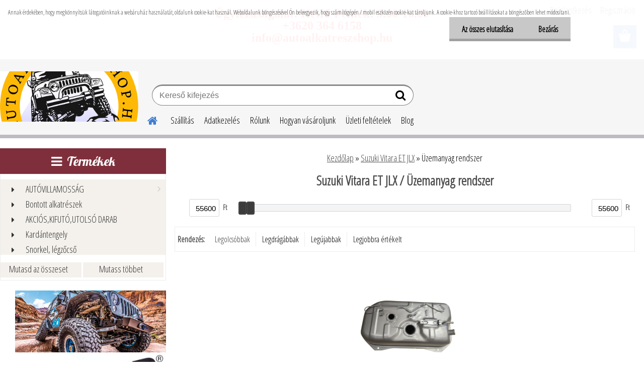

--- FILE ---
content_type: text/html; charset=utf-8
request_url: https://www.autoalkatreszshop.hu/Uzemanyag-rendszer-c53_1188_2.htm
body_size: 31346
content:


        <!DOCTYPE html>
    <html xmlns:og="http://ogp.me/ns#" xmlns:fb="http://www.facebook.com/2008/fbml" lang="hu" class="tmpl__etherum">
      <head>
          <script>
              window.cookie_preferences = getCookieSettings('cookie_preferences');
              window.cookie_statistics = getCookieSettings('cookie_statistics');
              window.cookie_marketing = getCookieSettings('cookie_marketing');

              function getCookieSettings(cookie_name) {
                  if (document.cookie.length > 0)
                  {
                      cookie_start = document.cookie.indexOf(cookie_name + "=");
                      if (cookie_start != -1)
                      {
                          cookie_start = cookie_start + cookie_name.length + 1;
                          cookie_end = document.cookie.indexOf(";", cookie_start);
                          if (cookie_end == -1)
                          {
                              cookie_end = document.cookie.length;
                          }
                          return unescape(document.cookie.substring(cookie_start, cookie_end));
                      }
                  }
                  return false;
              }
          </script>
            <script>
      // Create BP element on the window
      window["bp"] = window["bp"] || function () {
        (window["bp"].q = window["bp"].q || []).push(arguments);
      };
      window["bp"].l = 1 * new Date();

      // Insert a script tag on the top of the head to load bp.js
      scriptElement = document.createElement("script");
      firstScript = document.getElementsByTagName("script")[0];
      scriptElement.async = true;
      scriptElement.src = 'https://pixel.barion.com/bp.js';
      firstScript.parentNode.insertBefore(scriptElement, firstScript);

      // Send init event
      bp('init', 'addBarionPixelId', 'BP-89ksBPH5KH-F1');
    </script>

    <noscript>
      <img height="1" width="1" style="display:none" alt="Barion Pixel" src="https://pixel.barion.com/a.gif?ba_pixel_id='BP-89ksBPH5KH-F1'&ev=contentView&noscript=1">
    </noscript>
            <title>Suzuki Vitara ET üzemanyagtank</title>
        <script type="text/javascript">var action_unavailable='action_unavailable';var id_language = 'hu';var id_country_code = 'HU';var language_code = 'hu-HU';var path_request = '/request.php';var type_request = 'POST';var cache_break = "2511"; var enable_console_debug = false; var enable_logging_errors = false;var administration_id_language = 'hu';var administration_id_country_code = 'HU';</script>          <script type="text/javascript" src="//ajax.googleapis.com/ajax/libs/jquery/1.8.3/jquery.min.js"></script>
          <script type="text/javascript" src="//code.jquery.com/ui/1.12.1/jquery-ui.min.js" ></script>
                  <script src="/wa_script/js/jquery.hoverIntent.minified.js?_=2025-01-14-11-59" type="text/javascript"></script>
        <script type="text/javascript" src="/admin/jscripts/jquery.qtip.min.js?_=2025-01-14-11-59"></script>
                  <script src="/wa_script/js/jquery.selectBoxIt.min.js?_=2025-01-14-11-59" type="text/javascript"></script>
                  <script src="/wa_script/js/bs_overlay.js?_=2025-01-14-11-59" type="text/javascript"></script>
        <script src="/wa_script/js/bs_design.js?_=2025-01-14-11-59" type="text/javascript"></script>
        <script src="/admin/jscripts/wa_translation.js?_=2025-01-14-11-59" type="text/javascript"></script>
        <link rel="stylesheet" type="text/css" href="/css/jquery.selectBoxIt.wa_script.css?_=2025-01-14-11-59" media="screen, projection">
        <link rel="stylesheet" type="text/css" href="/css/jquery.qtip.lupa.css?_=2025-01-14-11-59">
        
        <link rel="stylesheet" type="text/css" href="/fotky25972/icons/flat_icons/font/flaticon.css?_=1555194688" >          <script src="/wa_script/js/jquery.colorbox-min.js?_=2025-01-14-11-59" type="text/javascript"></script>
          <link rel="stylesheet" type="text/css" href="/css/colorbox.css?_=2025-01-14-11-59">
          <script type="text/javascript">
            jQuery(document).ready(function() {
              (function() {
                function createGalleries(rel) {
                  var regex = new RegExp(rel + "\\[(\\d+)]"),
                      m, group = "g_" + rel, groupN;
                  $("a[rel*=" + rel + "]").each(function() {
                    m = regex.exec(this.getAttribute("rel"));
                    if(m) {
                      groupN = group + m[1];
                    } else {
                      groupN = group;
                    }
                    $(this).colorbox({
                      rel: groupN,
                      slideshow:true,
                       maxWidth: "85%",
                       maxHeight: "85%",
                       returnFocus: false
                    });
                  });
                }
                createGalleries("lytebox");
                createGalleries("lyteshow");
              })();
            });</script>
          <script type="text/javascript">
      function init_products_hovers()
      {
        jQuery(".product").hoverIntent({
          over: function(){
            jQuery(this).find(".icons_width_hack").animate({width: "130px"}, 300, function(){});
          } ,
          out: function(){
            jQuery(this).find(".icons_width_hack").animate({width: "10px"}, 300, function(){});
          },
          interval: 40
        });
      }
      jQuery(document).ready(function(){

        jQuery(".param select, .sorting select").selectBoxIt();

        jQuery(".productFooter").click(function()
        {
          var $product_detail_link = jQuery(this).parent().find("a:first");

          if($product_detail_link.length && $product_detail_link.attr("href"))
          {
            window.location.href = $product_detail_link.attr("href");
          }
        });
        init_products_hovers();
        
        ebar_details_visibility = {};
        ebar_details_visibility["user"] = false;
        ebar_details_visibility["basket"] = false;

        ebar_details_timer = {};
        ebar_details_timer["user"] = setTimeout(function(){},100);
        ebar_details_timer["basket"] = setTimeout(function(){},100);

        function ebar_set_show($caller)
        {
          var $box_name = $($caller).attr("id").split("_")[0];

          ebar_details_visibility["user"] = false;
          ebar_details_visibility["basket"] = false;

          ebar_details_visibility[$box_name] = true;

          resolve_ebar_set_visibility("user");
          resolve_ebar_set_visibility("basket");
        }

        function ebar_set_hide($caller)
        {
          var $box_name = $($caller).attr("id").split("_")[0];

          ebar_details_visibility[$box_name] = false;

          clearTimeout(ebar_details_timer[$box_name]);
          ebar_details_timer[$box_name] = setTimeout(function(){resolve_ebar_set_visibility($box_name);},300);
        }

        function resolve_ebar_set_visibility($box_name)
        {
          if(   ebar_details_visibility[$box_name]
             && jQuery("#"+$box_name+"_detail").is(":hidden"))
          {
            jQuery("#"+$box_name+"_detail").slideDown(300);
          }
          else if(   !ebar_details_visibility[$box_name]
                  && jQuery("#"+$box_name+"_detail").not(":hidden"))
          {
            jQuery("#"+$box_name+"_detail").slideUp(0, function() {
              $(this).css({overflow: ""});
            });
          }
        }

        
        jQuery("#user_icon, #basket_icon").hoverIntent({
          over: function(){
            ebar_set_show(this);
            
          } ,
          out: function(){
            ebar_set_hide(this);
          },
          interval: 40
        });
        
        jQuery("#user_icon").click(function(e)
        {
          if(jQuery(e.target).attr("id") == "user_icon")
          {
            window.location.href = "https://www.autoalkatreszshop.hu/2y6kxk12/e-login/";
          }
        });

        jQuery("#basket_icon").click(function(e)
        {
          if(jQuery(e.target).attr("id") == "basket_icon")
          {
            window.location.href = "https://www.autoalkatreszshop.hu/2y6kxk12/e-basket/";
          }
        });
      
      });
    </script>        <meta http-equiv="Content-language" content="hu">
        <meta http-equiv="Content-Type" content="text/html; charset=utf-8">
        <meta name="language" content="Hungary">
        <meta name="keywords" content="vitara üzemanyagtank">
        <meta name="description" content="Autóalkatrész webáruház. Autóalkatrész, autóalkatrész nagy választékban. Amerikai autóalkatrész. Lengéscsillapító, féktárcsa, karosszéria elem,kipufogó. Futómű alkatrész. Akár ingyenes kiszállítás. Jeep alkatrész. Off road kiegészítő.">
        <meta name="revisit-after" content="1 Days">
        <meta name="distribution" content="global">
        <meta name="expires" content="never">
                  <meta name="expires" content="never">
                    <link rel="canonical" href="https://www.autoalkatreszshop.hu/Uzemanyag-rendszer-c53_1188_2.htm"/>
          <meta property="og:image" content="http://www.autoalkatreszshop.hu/fotky25972/design_setup/images/logo_logoshopuj.png" />
<meta property="og:image:secure_url" content="https://www.autoalkatreszshop.hu/fotky25972/design_setup/images/logo_logoshopuj.png" />
<meta property="og:image:type" content="image/jpeg" />

<meta name="google-site-verification" content="google-site-verification=kb1AXdFYbHnQQ9-DzbFoCwUMMhpbhfE72elgKY8PHac"/>            <meta name="robots" content="index, follow">
                      <link href="//www.autoalkatreszshop.hu/fotky25972/wa_favicon.ico" rel="icon" type="image/x-icon">
          <link rel="shortcut icon" type="image/x-icon" href="//www.autoalkatreszshop.hu/fotky25972/wa_favicon.ico">
                  <link rel="stylesheet" type="text/css" href="/css/lang_dependent_css/lang_hu.css?_=2025-01-14-11-59" media="screen, projection">
                <link rel='stylesheet' type='text/css' href='/wa_script/js/styles.css?_=2025-01-14-11-59'>
        <script language='javascript' type='text/javascript' src='/wa_script/js/javascripts.js?_=2025-01-14-11-59'></script>
        <script language='javascript' type='text/javascript' src='/wa_script/js/check_tel.js?_=2025-01-14-11-59'></script>
          <script src="/assets/javascripts/buy_button.js?_=2025-01-14-11-59"></script>
            <script type="text/javascript" src="/wa_script/js/bs_user.js?_=2025-01-14-11-59"></script>
        <script type="text/javascript" src="/wa_script/js/bs_fce.js?_=2025-01-14-11-59"></script>
        <script type="text/javascript" src="/wa_script/js/bs_fixed_bar.js?_=2025-01-14-11-59"></script>
        <script type="text/javascript" src="/bohemiasoft/js/bs.js?_=2025-01-14-11-59"></script>
        <script src="/wa_script/js/jquery.number.min.js?_=2025-01-14-11-59" type="text/javascript"></script>
        <script type="text/javascript">
            BS.User.id = 25972;
            BS.User.domain = "2y6kxk12";
            BS.User.is_responsive_layout = true;
            BS.User.max_search_query_length = 50;
            BS.User.max_autocomplete_words_count = 5;

            WA.Translation._autocompleter_ambiguous_query = ' A keresett szó túl gyakori. Kérjük, adjon meg több betűt vagy szót, vagy folytassa a keresést az űrlap elküldésével.';
            WA.Translation._autocompleter_no_results_found = ' Nincs találat a keresett kifejezésre.';
            WA.Translation._error = " Hiba";
            WA.Translation._success = " Siker";
            WA.Translation._warning = " Figyelem";
            WA.Translation._multiples_inc_notify = '<p class="multiples-warning"><strong>Rendelési mennyiség a #inc# többszöröse lehet.</strong><br><small> A rendelési mennyiséget ennek megfelelően növeltük meg.</small></p>';
            WA.Translation._shipping_change_selected = " Módosítás...";
            WA.Translation._shipping_deliver_to_address = "_shipping_deliver_to_address";

            BS.Design.template = {
              name: "etherum",
              is_selected: function(name) {
                if(Array.isArray(name)) {
                  return name.indexOf(this.name) > -1;
                } else {
                  return name === this.name;
                }
              }
            };
            BS.Design.isLayout3 = true;
            BS.Design.templates = {
              TEMPLATE_ARGON: "argon",TEMPLATE_NEON: "neon",TEMPLATE_CARBON: "carbon",TEMPLATE_XENON: "xenon",TEMPLATE_AURUM: "aurum",TEMPLATE_CUPRUM: "cuprum",TEMPLATE_ERBIUM: "erbium",TEMPLATE_CADMIUM: "cadmium",TEMPLATE_BARIUM: "barium",TEMPLATE_CHROMIUM: "chromium",TEMPLATE_SILICIUM: "silicium",TEMPLATE_IRIDIUM: "iridium",TEMPLATE_INDIUM: "indium",TEMPLATE_OXYGEN: "oxygen",TEMPLATE_HELIUM: "helium",TEMPLATE_FLUOR: "fluor",TEMPLATE_FERRUM: "ferrum",TEMPLATE_TERBIUM: "terbium",TEMPLATE_URANIUM: "uranium",TEMPLATE_ZINCUM: "zincum",TEMPLATE_CERIUM: "cerium",TEMPLATE_KRYPTON: "krypton",TEMPLATE_THORIUM: "thorium",TEMPLATE_ETHERUM: "etherum",TEMPLATE_KRYPTONIT: "kryptonit",TEMPLATE_TITANIUM: "titanium",TEMPLATE_PLATINUM: "platinum"            };
        </script>
                  <script src="/js/progress_button/modernizr.custom.js"></script>
                      <link rel="stylesheet" type="text/css" href="/bower_components/owl.carousel/dist/assets/owl.carousel.min.css" />
            <link rel="stylesheet" type="text/css" href="/bower_components/owl.carousel/dist/assets/owl.theme.default.min.css" />
            <script src="/bower_components/owl.carousel/dist/owl.carousel.min.js"></script>
                    <link rel="stylesheet" type="text/css" href="//static.bohemiasoft.com/jave/style.css?_=2025-01-14-11-59" media="screen">
                    <link rel="stylesheet" type="text/css" href="/css/font-awesome.4.7.0.min.css" media="screen">
          <link rel="stylesheet" type="text/css" href="/sablony/nove/etherum/etherumblue/css/product_var3.css?_=2025-01-14-11-59" media="screen">
                    <link rel="stylesheet"
                type="text/css"
                id="tpl-editor-stylesheet"
                href="/sablony/nove/etherum/etherumblue/css/colors.css?_=2025-01-14-11-59"
                media="screen">

          <meta name="viewport" content="width=device-width, initial-scale=1.0">
          <link rel="stylesheet" 
                   type="text/css" 
                   href="https://static.bohemiasoft.com/custom-css/etherum.css?_1764594711" 
                   media="screen"><link rel="stylesheet" type="text/css" href="/css/steps_order.css?_=2025-01-14-11-59" media="screen"><style type="text/css">
               <!--#site_logo{
                  width: 275px;
                  height: 100px;
                  background-image: url('/fotky25972/design_setup/images/logo_logoshopuj.png?cache_time=1733409647');
                  background-repeat: no-repeat;
                  
                }html body .myheader { 
          
          border: black;
          background-repeat: repeat;
          background-position: 0px 0px;
          
        }#page_background{
                  
                  background-repeat: repeat;
                  background-position: 0px 0px;
                  background-color: transparent;
                }.bgLupa{
                  padding: 0;
                  border: none;
                }
      /***font nadpisu***/
      #left-box .title_left_eshop {
          color: #ffffff!important;
      }
      /***pozadi nadpisu***/
      #left-box .title_left_eshop {
          background-color: #7f2f3c!important;
      }
      /***font kategorie***/
      body #page .leftmenu2 ul li a {
                  color: #333333!important;
      }
      body #page .leftmenu ul li a {
                  color: #333333!important;
      }
      /***pozadi kategorie***/
      body #page .leftmenu2 ul li a {
                  background-color:#f4f1ec!important;
      }
      body #page .leftmenu ul li a {
                  background-color:#f4f1ec!important;
      }
      /***font kategorie - hover, active***/
      body #page .leftmenu2 ul li a:hover, body #page .leftmenu2 ul li.leftmenuAct a {
                  color:#000000 !important;
      }
      body #page .leftmenu ul li a:hover, body #page .leftmenu ul li.leftmenuAct a {
                  color:#000000 !important;
      }
      /***pozadi kategorie - hover, active***/
      body #page .leftmenu2 ul li a:hover, body #page .leftmenu2 ul li.leftmenuAct a {
                  background-color:#fafafa!important;
      }
      #left-box .leftmenu > ul > li:hover > a, html #page ul li.leftmenuAct a, #left-box ul li a:hover {
                  background-color:#fafafa!important;
      }
      /***before kategorie***/
      #left-box li a::before {
                  color: #333333!important; 
        } 
      /***before kategorie - hover, active***/
      .leftmenu li:hover a::before, .leftmenuAct a::before, .leftmenu2 li:hover a::before, .leftmenuAct a::before {
                  color: #d11717!important; 
        }
      /***ramecek***/
      #left-box ul li a, #left-box .leftmenu > ul > li:hover > a, #left-box .leftmenuAct a, #left-box .leftmenu2 > ul > li:hover > a, #left-box .leftmenuAct a {
          border-color: #d9d9d9!important;
        }
      /***font podkategorie***/
      body #page .leftmenu2 ul ul li a {
                  color:#333333!important;
        }
      body #page .leftmenu ul ul li a, body #page .leftmenu ul li.leftmenuAct ul li a {
            color:#333333!important;
            border-color:#333333!important;
        }
      /***pozadi podkategorie***/
      body #page .leftmenu2 ul ul li a {
                  background-color:#ffffff!important;
      }
      body #page .leftmenu ul ul li a, #left-box .leftmenu ul ul::after, #left-box .leftmenu ul ul, html #page ul ul li.leftmenuAct {
                  background-color:#ffffff!important;
      }
      /***font podkategorie - hover, active***/
      body #page .leftmenu2 ul ul li a:hover, body #page .leftmenu2 ul ul li.leftmenu2Act a{
                  color: #d3423d !important;
        }
      body #page .leftmenu ul ul li a:hover, body #page .leftmenu ul li.leftmenuAct ul li a:hover{
            color: #d3423d !important;
        }
      /***pozadi podkategorie - hover, active***/
      body #page .leftmenu2 ul ul li a:hover, body #page .leftmenu2 ul ul li.leftmenu2Act a{
                  background-color:#ffffff!important;
        }
      body #page .leftmenu ul ul li a:hover, body #page .leftmenu ul ul li.leftmenuAct a{
                  border-color:#ffffff!important;
        }
      /***before podkategorie***/
      html #left-box .leftmenu2 ul ul a::before{
                  color: #d11717!important; 
        }
      html #left-box .leftmenu ul ul a::before{
                  color: #d11717!important; 
      }
      /***before podkategorie - hover, active***/
      html #left-box .leftmenu2 ul ul li:hover a::before, html #left-box .leftmenu2 ul ul li.leftmenu2Act a::before{
                  color: #d11717 !important; 
        }
      html #left-box .leftmenu ul ul li:hover a::before, html #left-box .leftmenu ul ul li.leftmenuAct a::before{
                  color: #d11717 !important; 
        } /***font oddelovace***/
      body #page .leftmenu2 ul li.leftmenuCat, body #page .leftmenu2 ul li.leftmenuCat:hover {
                  color: #ffffff!important;
        }
      body #page .leftmenu ul li.leftmenuCat, body #page .leftmenu ul li.leftmenuCat:hover {
                  color: #ffffff!important;
        }/***pozadi oddelovace***/
      body #page .leftmenu2 ul li.leftmenuCat, body #page .leftmenu2 ul li.leftmenuCat:hover {
                  background-color:#d3423d!important;
        }
      body #page .leftmenu ul li.leftmenuCat, body #page .leftmenu ul li.leftmenuCat:hover {
                  background-color:#d3423d!important;
        }/***ramecek oddelovace***/
      .centerpage_params_filter_areas .ui-slider-range, .category-menu-sep-order-1, .category-menu-sep-order-2, .category-menu-sep-order-3, .category-menu-sep-order-4, .category-menu-sep-order-5, .category-menu-sep-order-6, .category-menu-sep-order-7, .category-menu-sep-order-8, .category-menu-sep-order-9, .category-menu-sep-order-10, .category-menu-sep-order-11, .category-menu-sep-order-12, .category-menu-sep-order-13, .category-menu-sep-order-14, .category-menu-sep-order-15, textarea:hover {
          border-color: #d3423d!important;
        }

 :root { 
 }
-->
                </style>          <link rel="stylesheet" type="text/css" href="/fotky25972/design_setup/css/user_defined.css?_=1555194688" media="screen, projection">
                    <script type="text/javascript" src="/admin/jscripts/wa_dialogs.js?_=2025-01-14-11-59"></script>
            <script>
      $(document).ready(function() {
        if (getCookie('show_cookie_message' + '_25972_hu') != 'no') {
          if($('#cookies-agreement').attr('data-location') === '0')
          {
            $('.cookies-wrapper').css("top", "0px");
          }
          else
          {
            $('.cookies-wrapper').css("bottom", "0px");
          }
          $('.cookies-wrapper').show();
        }

        $('#cookies-notify__close').click(function() {
          setCookie('show_cookie_message' + '_25972_hu', 'no');
          $('#cookies-agreement').slideUp();
          $("#masterpage").attr("style", "");
          setCookie('cookie_preferences', 'true');
          setCookie('cookie_statistics', 'true');
          setCookie('cookie_marketing', 'true');
          window.cookie_preferences = true;
          window.cookie_statistics = true;
          window.cookie_marketing = true;
          if(typeof gtag === 'function') {
              gtag('consent', 'update', {
                  'ad_storage': 'granted',
                  'analytics_storage': 'granted',
                  'ad_user_data': 'granted',
                  'ad_personalization': 'granted'
              });
          }
         return false;
        });

        $("#cookies-notify__disagree").click(function(){
            save_preferences();
        });

        $('#cookies-notify__preferences-button-close').click(function(){
            var cookies_notify_preferences = $("#cookies-notify-checkbox__preferences").is(':checked');
            var cookies_notify_statistics = $("#cookies-notify-checkbox__statistics").is(':checked');
            var cookies_notify_marketing = $("#cookies-notify-checkbox__marketing").is(':checked');
            save_preferences(cookies_notify_preferences, cookies_notify_statistics, cookies_notify_marketing);
        });

        function save_preferences(preferences = false, statistics = false, marketing = false)
        {
            setCookie('show_cookie_message' + '_25972_hu', 'no');
            $('#cookies-agreement').slideUp();
            $("#masterpage").attr("style", "");
            setCookie('cookie_preferences', preferences);
            setCookie('cookie_statistics', statistics);
            setCookie('cookie_marketing', marketing);
            window.cookie_preferences = preferences;
            window.cookie_statistics = statistics;
            window.cookie_marketing = marketing;
            if(marketing && typeof gtag === 'function')
            {
                gtag('consent', 'update', {
                    'ad_storage': 'granted'
                });
            }
            if(statistics && typeof gtag === 'function')
            {
                gtag('consent', 'update', {
                    'analytics_storage': 'granted',
                    'ad_user_data': 'granted',
                    'ad_personalization': 'granted',
                });
            }
            if(marketing === false && BS && BS.seznamIdentity) {
                BS.seznamIdentity.clearIdentity();
            }
        }

        /**
         * @param {String} cookie_name
         * @returns {String}
         */
        function getCookie(cookie_name) {
          if (document.cookie.length > 0)
          {
            cookie_start = document.cookie.indexOf(cookie_name + "=");
            if (cookie_start != -1)
            {
              cookie_start = cookie_start + cookie_name.length + 1;
              cookie_end = document.cookie.indexOf(";", cookie_start);
              if (cookie_end == -1)
              {
                cookie_end = document.cookie.length;
              }
              return unescape(document.cookie.substring(cookie_start, cookie_end));
            }
          }
          return "";
        }
        
        /**
         * @param {String} cookie_name
         * @param {String} value
         */
        function setCookie(cookie_name, value) {
          var time = new Date();
          time.setTime(time.getTime() + 365*24*60*60*1000); // + 1 rok
          var expires = "expires="+time.toUTCString();
          document.cookie = cookie_name + "=" + escape(value) + "; " + expires + "; path=/";
        }
      });
    </script>
    <script async src="https://www.googletagmanager.com/gtag/js?id=UA-140144092-1"></script><script>
window.dataLayer = window.dataLayer || [];
function gtag(){dataLayer.push(arguments);}
gtag('js', new Date());
gtag('config', 'UA-140144092-1', { debug_mode: true });
</script>        <script type="text/javascript" src="/wa_script/js/search_autocompleter.js?_=2025-01-14-11-59"></script>
                <link rel="stylesheet" type="text/css" href="/assets/vendor/magnific-popup/magnific-popup.css" />
      <script src="/assets/vendor/magnific-popup/jquery.magnific-popup.js"></script>
      <script type="text/javascript">
        BS.env = {
          decPoint: ",",
          basketFloatEnabled: false        };
      </script>
      <script type="text/javascript" src="/node_modules/select2/dist/js/select2.min.js"></script>
      <script type="text/javascript" src="/node_modules/maximize-select2-height/maximize-select2-height.min.js"></script>
      <script type="text/javascript">
        (function() {
          $.fn.select2.defaults.set("language", {
            noResults: function() {return " Nincs találat."},
            inputTooShort: function(o) {
              var n = o.minimum - o.input.length;
              return "_input_too_short".replace("#N#", n);
            }
          });
          $.fn.select2.defaults.set("width", "100%")
        })();

      </script>
      <link type="text/css" rel="stylesheet" href="/node_modules/select2/dist/css/select2.min.css" />
      <script type="text/javascript" src="/wa_script/js/countdown_timer.js?_=2025-01-14-11-59"></script>
      <script type="text/javascript" src="/wa_script/js/app.js?_=2025-01-14-11-59"></script>
      <script type="text/javascript" src="/node_modules/jquery-validation/dist/jquery.validate.min.js"></script>

      
          </head>
      <body class="lang-hu layout3 not-home page-category page-category-53-1188 basket-empty slider_available template-slider-custom vat-payer-y alternative-currency-n" >
        <a name="topweb"></a>
            <div id="cookies-agreement" class="cookies-wrapper" data-location="0"
         >
      <div class="cookies-notify-background"></div>
      <div class="cookies-notify" style="display:block!important;">
        <div class="cookies-notify__bar">
          <div class="cookies-notify__bar1">
            <div class="cookies-notify__text"
                                 >
                Annak érdekében, hogy megkönnyítsük látogatóinknak a webáruház használatát, oldalunk cookie-kat használ. Weboldalunk böngészésével Ön beleegyezik, hogy számítógépén / mobil eszközén cookie-kat tároljunk. A cookie-khoz tartozó beállításokat a böngészőben lehet módosítani.            </div>
            <div class="cookies-notify__button">
                <a href="#" id="cookies-notify__disagree" class="secondary-btn"
                   style="color: #000000;
                           background-color: #c8c8c8;
                           opacity: 1"
                >Az összes elutasítása</a>
              <a href="#" id="cookies-notify__close"
                 style="color: #000000;
                        background-color: #c8c8c8;
                        opacity: 1"
                >Bezárás</a>
            </div>
          </div>
                    </div>
      </div>
    </div>
    
  <div id="responsive_layout_large"></div><div id="page">      <div class="top-bar" id="topBar">
                  <div class="top-bar-content">
            <p style="text-align: center;"><span color="#ff0000" face="times new roman, times" style="color: #ff0000; font-family: 'times new roman', times; font-size: 14px;"><b><a href="mailto:info@autoalkatreszshop.hu"></a></b></span></p>
<p style="text-align: center;"><span style="font-size: 24px; color: #ff0000;"><strong><span style="font-family: 'times new roman', times;">Ügyfélszolgálat: Hétfő-Péntek: 9.00-16.00</span></strong></span></p>
<p style="text-align: center;"><span style="font-size: 24px; color: #ff0000;"><strong><span style="font-family: 'times new roman', times;">+3620 364 6158</span></strong></span></p>
<p style="text-align: center;"><span style="font-size: 24px; color: #ff0000;"><strong><span style="font-family: 'times new roman', times;">info@autoalkatreszshop.hu</span></strong></span></p>
<p style="text-align: center;"></p>
<p style="text-align: center;"></p>
<p style="text-align: center;"></p>
<p style="text-align: center;"></p>
<p style="text-align: center;"></p>
<p style="text-align: center;"> </p>
<p style="text-align: center;"><span style="font-size: 16px; color: #ff0000; background-color: #ffffff;"><span style="font-family: 'times new roman', times;"></span></span></p>          </div>
                        </div>
          <script type="text/javascript">
      var responsive_articlemenu_name = ' Menü';
      var responsive_eshopmenu_name = ' Termékek';
    </script>
        <link rel="stylesheet" type="text/css" href="/css/masterslider.css?_=2025-01-14-11-59" media="screen, projection">
    <script type="text/javascript" src="/js/masterslider.min.js"></script>
    <div class="myheader">
                <div class="navigate_bar">
            <div class="logo-wrapper">
            <a id="site_logo" href="//www.autoalkatreszshop.hu" class="mylogo" aria-label="Logo"></a>
    </div>
                        <!--[if IE 6]>
    <style>
    #main-menu ul ul{visibility:visible;}
    </style>
    <![endif]-->

    
    <div id="topmenu"><!-- TOPMENU -->
          <div id="search">
      <form name="search" id="searchForm" action="/search-engine.htm" method="GET" enctype="multipart/form-data">
        <label for="q" class="title_left2"> Hľadanie</label>
        <p>
          <input name="slovo" type="text" class="inputBox" id="q" placeholder=" Kereső kifejezés" maxlength="50">
          
          <input type="hidden" id="source_service" value="www.eshop-gyorsan.hu">
        </p>
        <div class="wrapper_search_submit">
          <input type="submit" class="search_submit" aria-label="search" name="search_submit" value="">
        </div>
        <div id="search_setup_area">
          <input id="hledatjak2" checked="checked" type="radio" name="hledatjak" value="2">
          <label for="hledatjak2">Termékek keresése</label>
          <br />
          <input id="hledatjak1"  type="radio" name="hledatjak" value="1">
          <label for="hledatjak1">Cikkek keresése</label>
                    <script type="text/javascript">
            function resolve_search_mode_visibility()
            {
              if (jQuery('form[name=search] input').is(':focus'))
              {
                if (jQuery('#search_setup_area').is(':hidden'))
                {
                  jQuery('#search_setup_area').slideDown(400);
                }
              }
              else
              {
                if (jQuery('#search_setup_area').not(':hidden'))
                {
                  jQuery('#search_setup_area').slideUp(400);
                }
              }
            }

            $('form[name=search] input').click(function() {
              this.focus();
            });

            jQuery('form[name=search] input')
                .focus(function() {
                  resolve_search_mode_visibility();
                })
                .blur(function() {
                  setTimeout(function() {
                    resolve_search_mode_visibility();
                  }, 1000);
                });

          </script>
                  </div>
      </form>
    </div>
          <div id="main-menu" class="">
                 <ul>
            <li class="eshop-menu-home">
              <a href="//www.autoalkatreszshop.hu" class="top_parent_act" aria-label="Homepage">
                              </a>
            </li>
          </ul>
          
<ul><li class="eshop-menu-6 eshop-menu-order-1 eshop-menu-odd"><a href="/Szallitas-a6_0.htm"  class="top_parent">Szállítás</a>
</li></ul>
<ul><li class="eshop-menu-7 eshop-menu-order-2 eshop-menu-even"><a href="/Adatkezeles-a7_0.htm"  class="top_parent">Adatkezelés</a>
</li></ul>
<ul><li class="eshop-menu-1 eshop-menu-order-3 eshop-menu-odd"><a href="/Rolunk-a1_0.htm"  class="top_parent">Rólunk</a> <ul><!--[if lte IE 7]><table><tr><td><![endif]--> <li class="eshop-submenu-3"><a href="/Autoalkatresz-webaruhaz-a1_3.htm" >Autóalkatrész webáruház</a></li><li class="eshop-submenu-4"><a href="/Amerikai-autoalkatresz-a1_4.htm" >Amerikai autóalkatrész</a></li> <!--[if lte IE 7]></td></tr></table><![endif]--></ul> 
</li></ul>
<ul><li class="eshop-menu-4 eshop-menu-order-4 eshop-menu-even"><a href="/Hogyan-vasaroljunk-a4_0.htm"  class="top_parent">Hogyan vásároljunk</a>
</li></ul>
<ul><li class="eshop-menu-3 eshop-menu-order-5 eshop-menu-odd"><a href="/Uzleti-feltetelek-a3_0.htm"  class="top_parent">Üzleti feltételek</a>
</li></ul>          <ul>
            <li class="eshop-menu-blog">
              <a href="//www.autoalkatreszshop.hu/blog" class="top_parent">
                Blog              </a>
            </li>
          </ul>
              </div>
    </div><!-- END TOPMENU -->
          </div>
          </div>
    <div id="page_background">      <div class="hack-box"><!-- HACK MIN WIDTH FOR IE 5, 5.5, 6  -->
                  <div id="masterpage" ><!-- MASTER PAGE -->
              <div id="header">          </div><!-- END HEADER -->
          
  <div id="ebar" class="" >        <div id="ebar_set">
                <div id="user_icon">

                            <div id="user_detail">
                    <div id="user_arrow_tag"></div>
                    <div id="user_content_tag">
                        <div id="user_content_tag_bg">
                            <a href="/2y6kxk12/e-login/"
                               class="elink user_login_text"
                               >
                               Bejelentkezés                            </a>
                            <a href="/2y6kxk12/e-register/"
                               class="elink user-logout user_register_text"
                               >
                               Regisztráció                            </a>
                        </div>
                    </div>
                </div>
            
        </div>
        
                <div id="basket_icon" >
            <div id="basket_detail">
                <div id="basket_arrow_tag"></div>
                <div id="basket_content_tag">
                    <a id="quantity_tag" href="/2y6kxk12/e-basket" rel="nofollow" class="elink"><span class="quantity_count">0</span></a>
                                    </div>
            </div>
        </div>
                <a id="basket_tag"
           href="2y6kxk12/e-basket"
           rel="nofollow"
           class="elink">
            <span id="basket_tag_left">&nbsp;</span>
            <span id="basket_tag_right">
                0 db            </span>
        </a>
                </div></div>          <div id="aroundpage"><!-- AROUND PAGE -->
            
      <!-- LEFT BOX -->
      <div id="left-box">
            <div id="expandableMenu" class="eshop-menu">
      <p class="title_left_eshop">
        Termékek      </p>
      <div id="inleft_eshop" class="menu-typ-2 menu-outer-wrapper">
            <div class="menu-wrapper leftmenu">
          <ul class="root-eshop-menu">
          <li class="sub leftmenuDef category-menu-1 has-submenu">
            <a href="/AUTOVILLAMOSSAG-c202_0_1.htm" target="_self">
          <span>
      AUTÓVILLAMOSSÁG    </span>
          </a>
          <ul class="eshop-submenu level-2">
          <li class="sub leftmenuDef category-menu-1">
            <a href="/AUTOVILLAMOSSAG-c202_1390_2.htm" target="_self">
          <span>
      Csatlakozók     </span>
          </a>
          </li>
        <li class="sub leftmenuDef category-menu-2">
            <a href="/AUTOVILLAMOSSAG-c202_1391_2.htm" target="_self">
          <span>
      Kapcsolók    </span>
          </a>
          </li>
        </ul>
        </li>
        <li class="sub leftmenuDef category-menu-2">
            <a href="/Bontott-alkatreszek-c204_0_1.htm" target="_self">
          <span>
      Bontott alkatrészek    </span>
          </a>
          </li>
        <li class="sub leftmenuDef category-menu-3">
            <a href="/AKCIOS-KIFUTO-UTOLSO-DARAB-c139_0_1.htm" target="_self">
          <span>
      AKCIÓS,KIFUTÓ,UTOLSÓ DARAB    </span>
          </a>
          </li>
        <li class="sub leftmenuDef category-menu-4">
            <a href="/Kardantengely-c195_0_1.htm" target="_self">
          <span>
      Kardántengely    </span>
          </a>
          </li>
        <li class="sub leftmenuDef category-menu-5">
            <a href="/Snorkel-legzocso-c192_0_1.htm" target="_self">
          <span>
      Snorkel, légzőcső    </span>
          </a>
          </li>
        <li class="sub leftmenuDef category-menu-6">
            <a href="/MOPAR-c189_0_1.htm" target="_self">
          <span>
      MOPAR    </span>
          </a>
          </li>
        <li class="sub leftmenuDef category-menu-7">
            <a href="/DRAGON-WINCH-c186_0_1.htm" target="_self">
          <span>
      DRAGON WINCH     </span>
          </a>
          </li>
        <li class="sub leftmenuDef category-menu-8">
            <a href="/DANA-SPICER-c187_0_1.htm" target="_self">
          <span>
      DANA SPICER    </span>
          </a>
          </li>
        <li class="sub leftmenuDef category-menu-9">
            <a href="/Feltengelyzar-c188_0_1.htm" target="_self">
          <span>
      Féltengelyzár    </span>
          </a>
          </li>
        <li class="sub leftmenuDef category-menu-10">
            <a href="/MOTUL-c175_0_1.htm" target="_self">
          <span>
      MOTUL    </span>
          </a>
          </li>
        <li class="sub leftmenuDef category-menu-11">
            <a href="/OFF-ROAD-c181_0_1.htm" target="_self">
          <span>
      OFF ROAD    </span>
          </a>
          </li>
        <li class="sub leftmenuDef category-menu-12">
            <a href="/Emelo-szett-tavtarto-c178_0_1.htm" target="_self">
          <span>
      Emelő szett, távtartó     </span>
          </a>
          </li>
        <li class="sub leftmenuDef category-menu-13 has-submenu">
            <a href="/OLAJSHOP-KENoANYAG-c143_0_1.htm" target="_self">
          <span>
      OLAJSHOP, KENŐANYAG    </span>
          </a>
          <ul class="eshop-submenu level-2">
          <li class="sub leftmenuDef category-menu-1">
            <a href="/OLAJSHOP-KENoANYAG-c143_1206_2.htm" target="_self">
          <span>
      Automata váltóolaj    </span>
          </a>
          </li>
        <li class="sub leftmenuDef category-menu-2">
            <a href="/OLAJSHOP-KENoANYAG-c143_1208_2.htm" target="_self">
          <span>
      Fékfolyadék, fékolaj    </span>
          </a>
          </li>
        <li class="sub leftmenuDef category-menu-3">
            <a href="/OLAJSHOP-KENoANYAG-c143_1244_2.htm" target="_self">
          <span>
      Féktisztító, EGR, DPF tisztító    </span>
          </a>
          </li>
        <li class="sub leftmenuDef category-menu-4">
            <a href="/OLAJSHOP-KENoANYAG-c143_1205_2.htm" target="_self">
          <span>
      Hajtómű/váltóolaj    </span>
          </a>
          </li>
        <li class="sub leftmenuDef category-menu-5">
            <a href="/OLAJSHOP-KENoANYAG-c143_1207_2.htm" target="_self">
          <span>
      Hidraulika /Kormányszervó olaj    </span>
          </a>
          </li>
        <li class="sub leftmenuDef category-menu-6">
            <a href="/OLAJSHOP-KENoANYAG-c143_1245_2.htm" target="_self">
          <span>
      Motorkerékpár, robogó    </span>
          </a>
          </li>
        <li class="sub leftmenuDef category-menu-7">
            <a href="/OLAJSHOP-KENoANYAG-c143_1204_2.htm" target="_self">
          <span>
      Motorolaj szgk.    </span>
          </a>
          </li>
        <li class="sub leftmenuDef category-menu-8">
            <a href="/OLAJSHOP-KENoANYAG-c143_1246_2.htm" target="_self">
          <span>
      Motorolaj tgk.    </span>
          </a>
          </li>
        </ul>
        </li>
        <li class="sub leftmenuDef category-menu-14">
            <a href="/AdBlue-c161_0_1.htm" target="_self">
          <span>
      AdBlue    </span>
          </a>
          </li>
        <li class="sub leftmenuDef category-menu-15">
            <a href="/ADALEKOK-c164_0_1.htm" target="_self">
          <span>
      ADALÉKOK    </span>
          </a>
          </li>
        <li class="sub leftmenuDef category-menu-16">
            <a href="/AUTOAPOLAS-c163_0_1.htm" target="_self">
          <span>
      AUTÓÁPOLÁS    </span>
          </a>
          </li>
        <li class="sub leftmenuDef category-menu-17">
            <a href="/Fagyallo-festek-tomito-c159_0_1.htm" target="_self">
          <span>
      Fagyálló,festék,tömítő    </span>
          </a>
          </li>
        <li class="sub leftmenuDef category-menu-18">
            <a href="/TUNING-c152_0_1.htm" target="_self">
          <span>
      TUNING    </span>
          </a>
          </li>
        <li class="sub leftmenuDef category-menu-19 has-submenu">
            <a href="/Autosfelszerelesek-kigeszitok-c64_0_1.htm" target="_self">
          <span>
      Autósfelszerelések,kigészítők    </span>
          </a>
          <ul class="eshop-submenu level-2">
          <li class="sub leftmenuDef category-menu-1">
            <a href="/Autosfelszerelesek-kigeszitok-c64_1153_2.htm" target="_self">
          <span>
      Dísztárcsa    </span>
          </a>
          </li>
        <li class="sub leftmenuDef category-menu-2">
            <a href="/Autosfelszerelesek-kigeszitok-c64_1154_2.htm" target="_self">
          <span>
      Tartozék,kiegészítő    </span>
          </a>
          </li>
        </ul>
        </li>
        <li class="sub leftmenuDef category-menu-20">
            <a href="/Izzok-c113_0_1.htm" target="_self">
          <span>
      Izzók    </span>
          </a>
          </li>
        <li class="sub leftmenuDef category-menu-21">
            <a href="/Muhelyfelszereles-szerszam-c112_0_1.htm" target="_self">
          <span>
      Műhelyfelszerelés, szerszám    </span>
          </a>
          </li>
        <li class="sub leftmenuDef category-menu-22">
            <a href="/Alfa-Romeo-159-05-12-c177_0_1.htm" target="_self">
          <span>
      Alfa Romeo 159 &#039;05-&#039;12    </span>
          </a>
          </li>
        <li class="sub leftmenuDef category-menu-23 has-submenu">
            <a href="/Audi-A3-8P-2003-05-2008-04-c73_0_1.htm" target="_self">
          <span>
      Audi A3 (8P) 2003.05.-2008.04.    </span>
          </a>
          <ul class="eshop-submenu level-2">
          <li class="sub leftmenuDef category-menu-1">
            <a href="/Audi-A3-8P-2003-05-2008-04-c73_1083_2.htm" target="_self">
          <span>
      Karosszéria    </span>
          </a>
          </li>
        </ul>
        </li>
        <li class="sub leftmenuDef category-menu-24 has-submenu">
            <a href="/BMW-3-E46-1998-2006-c100_0_1.htm" target="_self">
          <span>
      BMW 3 (E46) 1998-2006    </span>
          </a>
          <ul class="eshop-submenu level-2">
          <li class="sub leftmenuDef category-menu-1">
            <a href="/BMW-3-E46-1998-2006-c100_1112_2.htm" target="_self">
          <span>
      Karosszéria BMW E46    </span>
          </a>
          </li>
        </ul>
        </li>
        <li class="sub leftmenuDef category-menu-25 has-submenu">
            <a href="/BMW-X5-E70-2006-2013-c101_0_1.htm" target="_self">
          <span>
      BMW X5 (E70) 2006-2013    </span>
          </a>
          <ul class="eshop-submenu level-2">
          <li class="sub leftmenuDef category-menu-1">
            <a href="/BMW-X5-E70-2006-2013-c101_1113_2.htm" target="_self">
          <span>
      Karosszéria BMW X5    </span>
          </a>
          </li>
        </ul>
        </li>
        <li class="sub leftmenuDef category-menu-26 has-submenu">
            <a href="/Cadillac-c41_0_1.htm" target="_self">
          <span>
      Cadillac    </span>
          </a>
          <ul class="eshop-submenu level-2">
          <li class="sub leftmenuDef category-menu-1 has-submenu">
            <a href="/Cadillac-c41_893_2.htm" target="_self">
          <span>
      Cadillac Escalade     </span>
          </a>
          <ul class="eshop-submenu level-3">
          <li class="sub leftmenuDef category-menu-1 has-submenu">
            <a href="/Cadillac-c41_894_3.htm" target="_self">
          <span>
      6.2 V8 benzin L92, L94    </span>
          </a>
          <ul class="eshop-submenu level-4 sublist-hidden">
          <li class="sub leftmenuDef category-menu-1">
            <a href="/Cadillac-c41_896_4.htm" target="_self">
          <span>
      Fékbetét    </span>
          </a>
          </li>
        <li class="sub leftmenuDef category-menu-2">
            <a href="/Cadillac-c41_897_4.htm" target="_self">
          <span>
      Lengéscsillapító    </span>
          </a>
          </li>
        <li class="sub leftmenuDef category-menu-3">
            <a href="/Cadillac-c41_895_4.htm" target="_self">
          <span>
      Féktárcsa    </span>
          </a>
          </li>
        </ul>
        </li>
        </ul>
        </li>
        </ul>
        </li>
        <li class="sub leftmenuDef category-menu-27 has-submenu">
            <a href="/Chevrolet-Camaro-c33_0_1.htm" target="_self">
          <span>
      Chevrolet Camaro    </span>
          </a>
          <ul class="eshop-submenu level-2">
          <li class="sub leftmenuDef category-menu-1 has-submenu">
            <a href="/Chevrolet-Camaro-c33_854_2.htm" target="_self">
          <span>
      Camaro 3.6 2011-2015    </span>
          </a>
          <ul class="eshop-submenu level-3">
          <li class="sub leftmenuDef category-menu-1">
            <a href="/Chevrolet-Camaro-c33_855_3.htm" target="_self">
          <span>
      Fékbetét    </span>
          </a>
          </li>
        <li class="sub leftmenuDef category-menu-2">
            <a href="/Chevrolet-Camaro-c33_856_3.htm" target="_self">
          <span>
      Féktárcsa    </span>
          </a>
          </li>
        <li class="sub leftmenuDef category-menu-3">
            <a href="/Chevrolet-Camaro-c33_857_3.htm" target="_self">
          <span>
      Lengéscsillapító    </span>
          </a>
          </li>
        </ul>
        </li>
        </ul>
        </li>
        <li class="sub leftmenuDef category-menu-28 has-submenu">
            <a href="/Chevrolet-Spark-Matiz-05-10-c102_0_1.htm" target="_self">
          <span>
      Chevrolet Spark/Matiz &#039;05-&#039;10    </span>
          </a>
          <ul class="eshop-submenu level-2">
          <li class="sub leftmenuDef category-menu-1">
            <a href="/Chevrolet-Spark-Matiz-05-10-c102_1114_2.htm" target="_self">
          <span>
      Karosszéria Chevrolet Spark    </span>
          </a>
          </li>
        </ul>
        </li>
        <li class="sub leftmenuDef category-menu-29 has-submenu">
            <a href="/Chrysler-300C-2004-c38_0_1.htm" target="_self">
          <span>
      Chrysler 300C 2004-    </span>
          </a>
          <ul class="eshop-submenu level-2">
          <li class="sub leftmenuDef category-menu-1 has-submenu">
            <a href="/Chrysler-300C-2004-c38_877_2.htm" target="_self">
          <span>
      CHRYSLER 300C 3.0CRD    </span>
          </a>
          <ul class="eshop-submenu level-3">
          <li class="sub leftmenuDef category-menu-1">
            <a href="/Chrysler-300C-2004-c38_906_3.htm" target="_self">
          <span>
      Fékbetét    </span>
          </a>
          </li>
        <li class="sub leftmenuDef category-menu-2">
            <a href="/Chrysler-300C-2004-c38_898_3.htm" target="_self">
          <span>
      Féktárcsa    </span>
          </a>
          </li>
        <li class="sub leftmenuDef category-menu-3">
            <a href="/Chrysler-300C-2004-c38_1233_3.htm" target="_self">
          <span>
      Karosszéria    </span>
          </a>
          </li>
        <li class="sub leftmenuDef category-menu-4">
            <a href="/Chrysler-300C-2004-c38_902_3.htm" target="_self">
          <span>
      Kerékagy/kerékcsapágy    </span>
          </a>
          </li>
        <li class="sub leftmenuDef category-menu-5">
            <a href="/Chrysler-300C-2004-c38_1007_3.htm" target="_self">
          <span>
      Kormányzás    </span>
          </a>
          </li>
        <li class="sub leftmenuDef category-menu-6 item-hidden">
            <a href="/Chrysler-300C-2004-c38_885_3.htm" target="_self">
          <span>
      Lengéscsillapító    </span>
          </a>
          </li>
        <li class="sub leftmenuDef category-menu-7 item-hidden">
            <a href="/Chrysler-300C-2004-c38_879_3.htm" target="_self">
          <span>
      Lengőkar    </span>
          </a>
          </li>
        <li class="sub leftmenuDef category-menu-8 item-hidden">
            <a href="/Chrysler-300C-2004-c38_997_3.htm" target="_self">
          <span>
      Önindító,indítómotor    </span>
          </a>
          </li>
            <li class="item-extra more-categories">
          <a href="/Chrysler-300C-2004-c38_877_2.htm">
             További kategóriák          </a>
        </li>
            </ul>
        </li>
        <li class="sub leftmenuDef category-menu-2 has-submenu">
            <a href="/Chrysler-300C-2004-c38_878_2.htm" target="_self">
          <span>
      CHRYSLER 300C 3.5     </span>
          </a>
          <ul class="eshop-submenu level-3">
          <li class="sub leftmenuDef category-menu-1">
            <a href="/Chrysler-300C-2004-c38_907_3.htm" target="_self">
          <span>
      Fékbetét    </span>
          </a>
          </li>
        <li class="sub leftmenuDef category-menu-2">
            <a href="/Chrysler-300C-2004-c38_899_3.htm" target="_self">
          <span>
      Féktárcsa    </span>
          </a>
          </li>
        <li class="sub leftmenuDef category-menu-3">
            <a href="/Chrysler-300C-2004-c38_1234_3.htm" target="_self">
          <span>
      Karosszéria    </span>
          </a>
          </li>
        <li class="sub leftmenuDef category-menu-4">
            <a href="/Chrysler-300C-2004-c38_903_3.htm" target="_self">
          <span>
      Kerékagy/kerékcsapágy    </span>
          </a>
          </li>
        <li class="sub leftmenuDef category-menu-5">
            <a href="/Chrysler-300C-2004-c38_1008_3.htm" target="_self">
          <span>
      Kormányzás    </span>
          </a>
          </li>
        <li class="sub leftmenuDef category-menu-6 item-hidden">
            <a href="/Chrysler-300C-2004-c38_886_3.htm" target="_self">
          <span>
      Lengéscsillapító    </span>
          </a>
          </li>
        <li class="sub leftmenuDef category-menu-7 item-hidden">
            <a href="/Chrysler-300C-2004-c38_880_3.htm" target="_self">
          <span>
      Lengőkar    </span>
          </a>
          </li>
            <li class="item-extra more-categories">
          <a href="/Chrysler-300C-2004-c38_878_2.htm">
             További kategóriák          </a>
        </li>
            </ul>
        </li>
        </ul>
        </li>
        <li class="sub leftmenuDef category-menu-30 has-submenu">
            <a href="/Chrysler-300c-Touring-c37_0_1.htm" target="_self">
          <span>
      Chrysler 300c Touring     </span>
          </a>
          <ul class="eshop-submenu level-2">
          <li class="sub leftmenuDef category-menu-1 has-submenu">
            <a href="/Chrysler-300c-Touring-c37_881_2.htm" target="_self">
          <span>
      CHRYSLER 300C 3.0CRD    </span>
          </a>
          <ul class="eshop-submenu level-3">
          <li class="sub leftmenuDef category-menu-1">
            <a href="/Chrysler-300c-Touring-c37_908_3.htm" target="_self">
          <span>
      Fékbetét    </span>
          </a>
          </li>
        <li class="sub leftmenuDef category-menu-2">
            <a href="/Chrysler-300c-Touring-c37_900_3.htm" target="_self">
          <span>
      Féktárcsa    </span>
          </a>
          </li>
        <li class="sub leftmenuDef category-menu-3">
            <a href="/Chrysler-300c-Touring-c37_1235_3.htm" target="_self">
          <span>
      Karosszéria    </span>
          </a>
          </li>
        <li class="sub leftmenuDef category-menu-4">
            <a href="/Chrysler-300c-Touring-c37_904_3.htm" target="_self">
          <span>
      Kerékagy/kerékcsapágy    </span>
          </a>
          </li>
        <li class="sub leftmenuDef category-menu-5">
            <a href="/Chrysler-300c-Touring-c37_1009_3.htm" target="_self">
          <span>
      Kormányzás    </span>
          </a>
          </li>
        <li class="sub leftmenuDef category-menu-6 item-hidden">
            <a href="/Chrysler-300c-Touring-c37_887_3.htm" target="_self">
          <span>
      Lengéscsillapító    </span>
          </a>
          </li>
        <li class="sub leftmenuDef category-menu-7 item-hidden">
            <a href="/Chrysler-300c-Touring-c37_883_3.htm" target="_self">
          <span>
      Lengőkar    </span>
          </a>
          </li>
        <li class="sub leftmenuDef category-menu-8 item-hidden">
            <a href="/Chrysler-300c-Touring-c37_998_3.htm" target="_self">
          <span>
      Önindító,indítómotor    </span>
          </a>
          </li>
            <li class="item-extra more-categories">
          <a href="/Chrysler-300c-Touring-c37_881_2.htm">
             További kategóriák          </a>
        </li>
            </ul>
        </li>
        <li class="sub leftmenuDef category-menu-2 has-submenu">
            <a href="/Chrysler-300c-Touring-c37_882_2.htm" target="_self">
          <span>
      CHRYSLER 300C 3.5     </span>
          </a>
          <ul class="eshop-submenu level-3">
          <li class="sub leftmenuDef category-menu-1">
            <a href="/Chrysler-300c-Touring-c37_909_3.htm" target="_self">
          <span>
      Fékbetét    </span>
          </a>
          </li>
        <li class="sub leftmenuDef category-menu-2">
            <a href="/Chrysler-300c-Touring-c37_901_3.htm" target="_self">
          <span>
      Féktárcsa    </span>
          </a>
          </li>
        <li class="sub leftmenuDef category-menu-3">
            <a href="/Chrysler-300c-Touring-c37_1236_3.htm" target="_self">
          <span>
      Karosszéria    </span>
          </a>
          </li>
        <li class="sub leftmenuDef category-menu-4">
            <a href="/Chrysler-300c-Touring-c37_905_3.htm" target="_self">
          <span>
      Kerékagy/kerékcsapágy    </span>
          </a>
          </li>
        <li class="sub leftmenuDef category-menu-5">
            <a href="/Chrysler-300c-Touring-c37_1010_3.htm" target="_self">
          <span>
      Kormányzás    </span>
          </a>
          </li>
        <li class="sub leftmenuDef category-menu-6 item-hidden">
            <a href="/Chrysler-300c-Touring-c37_888_3.htm" target="_self">
          <span>
      Lengéscsillapító    </span>
          </a>
          </li>
        <li class="sub leftmenuDef category-menu-7 item-hidden">
            <a href="/Chrysler-300c-Touring-c37_884_3.htm" target="_self">
          <span>
      Lengőkar    </span>
          </a>
          </li>
            <li class="item-extra more-categories">
          <a href="/Chrysler-300c-Touring-c37_882_2.htm">
             További kategóriák          </a>
        </li>
            </ul>
        </li>
        </ul>
        </li>
        <li class="sub leftmenuDef category-menu-31 has-submenu">
            <a href="/Chrysler-Crossfire-3-2-c160_0_1.htm" target="_self">
          <span>
      Chrysler Crossfire 3.2     </span>
          </a>
          <ul class="eshop-submenu level-2">
          <li class="sub leftmenuDef category-menu-1">
            <a href="/Chrysler-Crossfire-3-2-c160_1251_2.htm" target="_self">
          <span>
      Motorolaj    </span>
          </a>
          </li>
        </ul>
        </li>
        <li class="sub leftmenuDef category-menu-32 has-submenu">
            <a href="/Chrysler-Pt-Cruiser-c23_0_1.htm" target="_self">
          <span>
      Chrysler Pt Cruiser    </span>
          </a>
          <ul class="eshop-submenu level-2">
          <li class="sub leftmenuDef category-menu-1 has-submenu">
            <a href="/Chrysler-Pt-Cruiser-c23_620_2.htm" target="_self">
          <span>
      1.6 benzin 2001-2010    </span>
          </a>
          <ul class="eshop-submenu level-3">
          <li class="sub leftmenuDef category-menu-1">
            <a href="/Chrysler-Pt-Cruiser-c23_656_3.htm" target="_self">
          <span>
      Fékbetét    </span>
          </a>
          </li>
        <li class="sub leftmenuDef category-menu-2">
            <a href="/Chrysler-Pt-Cruiser-c23_657_3.htm" target="_self">
          <span>
      Féknyereg    </span>
          </a>
          </li>
        <li class="sub leftmenuDef category-menu-3">
            <a href="/Chrysler-Pt-Cruiser-c23_658_3.htm" target="_self">
          <span>
      Féknyereg dugattyú    </span>
          </a>
          </li>
        <li class="sub leftmenuDef category-menu-4">
            <a href="/Chrysler-Pt-Cruiser-c23_659_3.htm" target="_self">
          <span>
      Féknyereg javító készlet    </span>
          </a>
          </li>
        <li class="sub leftmenuDef category-menu-5">
            <a href="/Chrysler-Pt-Cruiser-c23_660_3.htm" target="_self">
          <span>
      Fékpofa,tartozék    </span>
          </a>
          </li>
        <li class="sub leftmenuDef category-menu-6 item-hidden">
            <a href="/Chrysler-Pt-Cruiser-c23_661_3.htm" target="_self">
          <span>
      Féktárcsa    </span>
          </a>
          </li>
        <li class="sub leftmenuDef category-menu-7 item-hidden">
            <a href="/Chrysler-Pt-Cruiser-c23_662_3.htm" target="_self">
          <span>
      Generátor    </span>
          </a>
          </li>
        <li class="sub leftmenuDef category-menu-8 item-hidden">
            <a href="/Chrysler-Pt-Cruiser-c23_663_3.htm" target="_self">
          <span>
      Hosszbordásszíj    </span>
          </a>
          </li>
        <li class="sub leftmenuDef category-menu-9 item-hidden">
            <a href="/Chrysler-Pt-Cruiser-c23_664_3.htm" target="_self">
          <span>
      Hosszbordásszíj feszítő    </span>
          </a>
          </li>
        <li class="sub leftmenuDef category-menu-10 item-hidden">
            <a href="/Chrysler-Pt-Cruiser-c23_665_3.htm" target="_self">
          <span>
      Karosszéria    </span>
          </a>
          </li>
        <li class="sub leftmenuDef category-menu-11 item-hidden">
            <a href="/Chrysler-Pt-Cruiser-c23_666_3.htm" target="_self">
          <span>
      Kerékagy    </span>
          </a>
          </li>
        <li class="sub leftmenuDef category-menu-12 item-hidden">
            <a href="/Chrysler-Pt-Cruiser-c23_775_3.htm" target="_self">
          <span>
      Kerékcsapágy    </span>
          </a>
          </li>
        <li class="sub leftmenuDef category-menu-13 item-hidden">
            <a href="/Chrysler-Pt-Cruiser-c23_667_3.htm" target="_self">
          <span>
      Kormányzás    </span>
          </a>
          </li>
        <li class="sub leftmenuDef category-menu-14 item-hidden">
            <a href="/Chrysler-Pt-Cruiser-c23_668_3.htm" target="_self">
          <span>
      Lámpák    </span>
          </a>
          </li>
        <li class="sub leftmenuDef category-menu-15 item-hidden">
            <a href="/Chrysler-Pt-Cruiser-c23_669_3.htm" target="_self">
          <span>
      Lengéscsillapító    </span>
          </a>
          </li>
        <li class="sub leftmenuDef category-menu-16 item-hidden">
            <a href="/Chrysler-Pt-Cruiser-c23_670_3.htm" target="_self">
          <span>
      Lengőkar    </span>
          </a>
          </li>
        <li class="sub leftmenuDef category-menu-17 item-hidden">
            <a href="/Chrysler-Pt-Cruiser-c23_671_3.htm" target="_self">
          <span>
      Lengőkar szilent    </span>
          </a>
          </li>
        <li class="sub leftmenuDef category-menu-18 item-hidden">
            <a href="/Chrysler-Pt-Cruiser-c23_672_3.htm" target="_self">
          <span>
      Levegőszűrő    </span>
          </a>
          </li>
        <li class="sub leftmenuDef category-menu-19 item-hidden">
            <a href="/Chrysler-Pt-Cruiser-c23_673_3.htm" target="_self">
          <span>
      Olajszűrő    </span>
          </a>
          </li>
        <li class="sub leftmenuDef category-menu-20 item-hidden">
            <a href="/Chrysler-Pt-Cruiser-c23_674_3.htm" target="_self">
          <span>
      Önindító    </span>
          </a>
          </li>
        <li class="sub leftmenuDef category-menu-21 item-hidden">
            <a href="/Chrysler-Pt-Cruiser-c23_1013_3.htm" target="_self">
          <span>
      Stabilizátor    </span>
          </a>
          </li>
        <li class="sub leftmenuDef category-menu-22 item-hidden">
            <a href="/Chrysler-Pt-Cruiser-c23_675_3.htm" target="_self">
          <span>
      Termosztát    </span>
          </a>
          </li>
        <li class="sub leftmenuDef category-menu-23 item-hidden">
            <a href="/Chrysler-Pt-Cruiser-c23_676_3.htm" target="_self">
          <span>
      Utastér,pollenszűrő    </span>
          </a>
          </li>
        <li class="sub leftmenuDef category-menu-24 item-hidden">
            <a href="/Chrysler-Pt-Cruiser-c23_677_3.htm" target="_self">
          <span>
      Üzemanyagszűrő    </span>
          </a>
          </li>
        <li class="sub leftmenuDef category-menu-25 item-hidden">
            <a href="/Chrysler-Pt-Cruiser-c23_678_3.htm" target="_self">
          <span>
      Vezérmű, vezérlés    </span>
          </a>
          </li>
        <li class="sub leftmenuDef category-menu-26 item-hidden">
            <a href="/Chrysler-Pt-Cruiser-c23_679_3.htm" target="_self">
          <span>
      Vízpumpa    </span>
          </a>
          </li>
            <li class="item-extra more-categories">
          <a href="/Chrysler-Pt-Cruiser-c23_620_2.htm">
             További kategóriák          </a>
        </li>
            </ul>
        </li>
        <li class="sub leftmenuDef category-menu-2 has-submenu">
            <a href="/Chrysler-Pt-Cruiser-c23_621_2.htm" target="_self">
          <span>
      2.0 benzin 2000-2010    </span>
          </a>
          <ul class="eshop-submenu level-3">
          <li class="sub leftmenuDef category-menu-1">
            <a href="/Chrysler-Pt-Cruiser-c23_739_3.htm" target="_self">
          <span>
      Fékbetét    </span>
          </a>
          </li>
        <li class="sub leftmenuDef category-menu-2">
            <a href="/Chrysler-Pt-Cruiser-c23_788_3.htm" target="_self">
          <span>
      Féknyereg    </span>
          </a>
          </li>
        <li class="sub leftmenuDef category-menu-3">
            <a href="/Chrysler-Pt-Cruiser-c23_782_3.htm" target="_self">
          <span>
      Féknyereg dugattyú    </span>
          </a>
          </li>
        <li class="sub leftmenuDef category-menu-4">
            <a href="/Chrysler-Pt-Cruiser-c23_785_3.htm" target="_self">
          <span>
      Féknyereg javító készlet    </span>
          </a>
          </li>
        <li class="sub leftmenuDef category-menu-5">
            <a href="/Chrysler-Pt-Cruiser-c23_791_3.htm" target="_self">
          <span>
      Fékpofa,tartozék    </span>
          </a>
          </li>
        <li class="sub leftmenuDef category-menu-6 item-hidden">
            <a href="/Chrysler-Pt-Cruiser-c23_740_3.htm" target="_self">
          <span>
      Féktárcsa    </span>
          </a>
          </li>
        <li class="sub leftmenuDef category-menu-7 item-hidden">
            <a href="/Chrysler-Pt-Cruiser-c23_1133_3.htm" target="_self">
          <span>
      Gyújtás,gyújtótekercs    </span>
          </a>
          </li>
        <li class="sub leftmenuDef category-menu-8 item-hidden">
            <a href="/Chrysler-Pt-Cruiser-c23_794_3.htm" target="_self">
          <span>
      Karosszéria    </span>
          </a>
          </li>
        <li class="sub leftmenuDef category-menu-9 item-hidden">
            <a href="/Chrysler-Pt-Cruiser-c23_772_3.htm" target="_self">
          <span>
      Kerékagy    </span>
          </a>
          </li>
        <li class="sub leftmenuDef category-menu-10 item-hidden">
            <a href="/Chrysler-Pt-Cruiser-c23_776_3.htm" target="_self">
          <span>
      Kerékcsapágy    </span>
          </a>
          </li>
        <li class="sub leftmenuDef category-menu-11 item-hidden">
            <a href="/Chrysler-Pt-Cruiser-c23_1017_3.htm" target="_self">
          <span>
      Kipufogó    </span>
          </a>
          </li>
        <li class="sub leftmenuDef category-menu-12 item-hidden">
            <a href="/Chrysler-Pt-Cruiser-c23_779_3.htm" target="_self">
          <span>
      Kormányzás    </span>
          </a>
          </li>
        <li class="sub leftmenuDef category-menu-13 item-hidden">
            <a href="/Chrysler-Pt-Cruiser-c23_741_3.htm" target="_self">
          <span>
      Lengéscsillapító    </span>
          </a>
          </li>
        <li class="sub leftmenuDef category-menu-14 item-hidden">
            <a href="/Chrysler-Pt-Cruiser-c23_766_3.htm" target="_self">
          <span>
      Lengőkar    </span>
          </a>
          </li>
        <li class="sub leftmenuDef category-menu-15 item-hidden">
            <a href="/Chrysler-Pt-Cruiser-c23_769_3.htm" target="_self">
          <span>
      Lengőkar szilent    </span>
          </a>
          </li>
        <li class="sub leftmenuDef category-menu-16 item-hidden">
            <a href="/Chrysler-Pt-Cruiser-c23_742_3.htm" target="_self">
          <span>
      Levegőszűrő    </span>
          </a>
          </li>
        <li class="sub leftmenuDef category-menu-17 item-hidden">
            <a href="/Chrysler-Pt-Cruiser-c23_1254_3.htm" target="_self">
          <span>
      Motorolaj    </span>
          </a>
          </li>
        <li class="sub leftmenuDef category-menu-18 item-hidden">
            <a href="/Chrysler-Pt-Cruiser-c23_1014_3.htm" target="_self">
          <span>
      Stabilizátor    </span>
          </a>
          </li>
        <li class="sub leftmenuDef category-menu-19 item-hidden">
            <a href="/Chrysler-Pt-Cruiser-c23_743_3.htm" target="_self">
          <span>
      Olajszűrő    </span>
          </a>
          </li>
        <li class="sub leftmenuDef category-menu-20 item-hidden">
            <a href="/Chrysler-Pt-Cruiser-c23_797_3.htm" target="_self">
          <span>
      Utastér,pollenszűrő    </span>
          </a>
          </li>
            <li class="item-extra more-categories">
          <a href="/Chrysler-Pt-Cruiser-c23_621_2.htm">
             További kategóriák          </a>
        </li>
            </ul>
        </li>
        <li class="sub leftmenuDef category-menu-3 has-submenu">
            <a href="/Chrysler-Pt-Cruiser-c23_622_2.htm" target="_self">
          <span>
      2.2 CRD diesel 2002-2010    </span>
          </a>
          <ul class="eshop-submenu level-3">
          <li class="sub leftmenuDef category-menu-1">
            <a href="/Chrysler-Pt-Cruiser-c23_744_3.htm" target="_self">
          <span>
      Fékbetét    </span>
          </a>
          </li>
        <li class="sub leftmenuDef category-menu-2">
            <a href="/Chrysler-Pt-Cruiser-c23_789_3.htm" target="_self">
          <span>
      Féknyereg    </span>
          </a>
          </li>
        <li class="sub leftmenuDef category-menu-3">
            <a href="/Chrysler-Pt-Cruiser-c23_783_3.htm" target="_self">
          <span>
      Féknyereg dugattyú    </span>
          </a>
          </li>
        <li class="sub leftmenuDef category-menu-4">
            <a href="/Chrysler-Pt-Cruiser-c23_786_3.htm" target="_self">
          <span>
      Féknyereg javító készlet    </span>
          </a>
          </li>
        <li class="sub leftmenuDef category-menu-5">
            <a href="/Chrysler-Pt-Cruiser-c23_792_3.htm" target="_self">
          <span>
      Fékpofa,tartozék    </span>
          </a>
          </li>
        <li class="sub leftmenuDef category-menu-6 item-hidden">
            <a href="/Chrysler-Pt-Cruiser-c23_745_3.htm" target="_self">
          <span>
      Féktárcsa    </span>
          </a>
          </li>
        <li class="sub leftmenuDef category-menu-7 item-hidden">
            <a href="/Chrysler-Pt-Cruiser-c23_795_3.htm" target="_self">
          <span>
      Karosszéria    </span>
          </a>
          </li>
        <li class="sub leftmenuDef category-menu-8 item-hidden">
            <a href="/Chrysler-Pt-Cruiser-c23_773_3.htm" target="_self">
          <span>
      Kerékagy    </span>
          </a>
          </li>
        <li class="sub leftmenuDef category-menu-9 item-hidden">
            <a href="/Chrysler-Pt-Cruiser-c23_777_3.htm" target="_self">
          <span>
      Kerékcsapágy    </span>
          </a>
          </li>
        <li class="sub leftmenuDef category-menu-10 item-hidden">
            <a href="/Chrysler-Pt-Cruiser-c23_780_3.htm" target="_self">
          <span>
      Kormányzás    </span>
          </a>
          </li>
        <li class="sub leftmenuDef category-menu-11 item-hidden">
            <a href="/Chrysler-Pt-Cruiser-c23_747_3.htm" target="_self">
          <span>
      Lengéscsillapító    </span>
          </a>
          </li>
        <li class="sub leftmenuDef category-menu-12 item-hidden">
            <a href="/Chrysler-Pt-Cruiser-c23_767_3.htm" target="_self">
          <span>
      Lengőkar    </span>
          </a>
          </li>
        <li class="sub leftmenuDef category-menu-13 item-hidden">
            <a href="/Chrysler-Pt-Cruiser-c23_770_3.htm" target="_self">
          <span>
      Lengőkar szilent    </span>
          </a>
          </li>
        <li class="sub leftmenuDef category-menu-14 item-hidden">
            <a href="/Chrysler-Pt-Cruiser-c23_746_3.htm" target="_self">
          <span>
      Levegőszűrő    </span>
          </a>
          </li>
        <li class="sub leftmenuDef category-menu-15 item-hidden">
            <a href="/Chrysler-Pt-Cruiser-c23_1015_3.htm" target="_self">
          <span>
      Stabilizátor    </span>
          </a>
          </li>
        <li class="sub leftmenuDef category-menu-16 item-hidden">
            <a href="/Chrysler-Pt-Cruiser-c23_748_3.htm" target="_self">
          <span>
      Olajszűrő    </span>
          </a>
          </li>
        <li class="sub leftmenuDef category-menu-17 item-hidden">
            <a href="/Chrysler-Pt-Cruiser-c23_798_3.htm" target="_self">
          <span>
      Utastér,pollenszűrő    </span>
          </a>
          </li>
            <li class="item-extra more-categories">
          <a href="/Chrysler-Pt-Cruiser-c23_622_2.htm">
             További kategóriák          </a>
        </li>
            </ul>
        </li>
        <li class="sub leftmenuDef category-menu-4 has-submenu">
            <a href="/Chrysler-Pt-Cruiser-c23_623_2.htm" target="_self">
          <span>
      2.4 benzin 2000-2010    </span>
          </a>
          <ul class="eshop-submenu level-3">
          <li class="sub leftmenuDef category-menu-1">
            <a href="/Chrysler-Pt-Cruiser-c23_749_3.htm" target="_self">
          <span>
      Fékbetét    </span>
          </a>
          </li>
        <li class="sub leftmenuDef category-menu-2">
            <a href="/Chrysler-Pt-Cruiser-c23_790_3.htm" target="_self">
          <span>
      Féknyereg    </span>
          </a>
          </li>
        <li class="sub leftmenuDef category-menu-3">
            <a href="/Chrysler-Pt-Cruiser-c23_784_3.htm" target="_self">
          <span>
      Féknyereg dugattyú    </span>
          </a>
          </li>
        <li class="sub leftmenuDef category-menu-4">
            <a href="/Chrysler-Pt-Cruiser-c23_787_3.htm" target="_self">
          <span>
      Féknyereg javító készlet    </span>
          </a>
          </li>
        <li class="sub leftmenuDef category-menu-5">
            <a href="/Chrysler-Pt-Cruiser-c23_793_3.htm" target="_self">
          <span>
      Fékpofa,tartozék    </span>
          </a>
          </li>
        <li class="sub leftmenuDef category-menu-6 item-hidden">
            <a href="/Chrysler-Pt-Cruiser-c23_750_3.htm" target="_self">
          <span>
      Féktárcsa    </span>
          </a>
          </li>
        <li class="sub leftmenuDef category-menu-7 item-hidden">
            <a href="/Chrysler-Pt-Cruiser-c23_1134_3.htm" target="_self">
          <span>
      Gyújtás,gyújtótekercs    </span>
          </a>
          </li>
        <li class="sub leftmenuDef category-menu-8 item-hidden">
            <a href="/Chrysler-Pt-Cruiser-c23_796_3.htm" target="_self">
          <span>
      Karosszéria    </span>
          </a>
          </li>
        <li class="sub leftmenuDef category-menu-9 item-hidden">
            <a href="/Chrysler-Pt-Cruiser-c23_774_3.htm" target="_self">
          <span>
      Kerékagy    </span>
          </a>
          </li>
        <li class="sub leftmenuDef category-menu-10 item-hidden">
            <a href="/Chrysler-Pt-Cruiser-c23_778_3.htm" target="_self">
          <span>
      Kerékcsapágy    </span>
          </a>
          </li>
        <li class="sub leftmenuDef category-menu-11 item-hidden">
            <a href="/Chrysler-Pt-Cruiser-c23_781_3.htm" target="_self">
          <span>
      Kormányzás    </span>
          </a>
          </li>
        <li class="sub leftmenuDef category-menu-12 item-hidden">
            <a href="/Chrysler-Pt-Cruiser-c23_752_3.htm" target="_self">
          <span>
      Lengéscsillapító    </span>
          </a>
          </li>
        <li class="sub leftmenuDef category-menu-13 item-hidden">
            <a href="/Chrysler-Pt-Cruiser-c23_768_3.htm" target="_self">
          <span>
      Lengőkar    </span>
          </a>
          </li>
        <li class="sub leftmenuDef category-menu-14 item-hidden">
            <a href="/Chrysler-Pt-Cruiser-c23_771_3.htm" target="_self">
          <span>
      Lengőkar szilent    </span>
          </a>
          </li>
        <li class="sub leftmenuDef category-menu-15 item-hidden">
            <a href="/Chrysler-Pt-Cruiser-c23_751_3.htm" target="_self">
          <span>
      Levegőszűrő    </span>
          </a>
          </li>
        <li class="sub leftmenuDef category-menu-16 item-hidden">
            <a href="/Chrysler-Pt-Cruiser-c23_753_3.htm" target="_self">
          <span>
      Olajszűrő    </span>
          </a>
          </li>
        <li class="sub leftmenuDef category-menu-17 item-hidden">
            <a href="/Chrysler-Pt-Cruiser-c23_1016_3.htm" target="_self">
          <span>
      Stabilizátor    </span>
          </a>
          </li>
        <li class="sub leftmenuDef category-menu-18 item-hidden">
            <a href="/Chrysler-Pt-Cruiser-c23_799_3.htm" target="_self">
          <span>
      Utastér,pollenszűrő    </span>
          </a>
          </li>
            <li class="item-extra more-categories">
          <a href="/Chrysler-Pt-Cruiser-c23_623_2.htm">
             További kategóriák          </a>
        </li>
            </ul>
        </li>
        </ul>
        </li>
        <li class="sub leftmenuDef category-menu-33 has-submenu">
            <a href="/Chrysler-Voyager-c116_0_1.htm" target="_self">
          <span>
      Chrysler Voyager     </span>
          </a>
          <ul class="eshop-submenu level-2">
          <li class="sub leftmenuDef category-menu-1">
            <a href="/Chrysler-Voyager-c116_1142_2.htm" target="_self">
          <span>
      Karosszéria    </span>
          </a>
          </li>
        </ul>
        </li>
        <li class="sub leftmenuDef category-menu-34 has-submenu">
            <a href="/Dacia-Duster-10-01-17-10-c76_0_1.htm" target="_self">
          <span>
      Dacia Duster 10.01.-17.10.    </span>
          </a>
          <ul class="eshop-submenu level-2">
          <li class="sub leftmenuDef category-menu-1">
            <a href="/Dacia-Duster-10-01-17-10-c76_1086_2.htm" target="_self">
          <span>
      Karosszéria Dacia Duster    </span>
          </a>
          </li>
        </ul>
        </li>
        <li class="sub leftmenuDef category-menu-35 has-submenu">
            <a href="/Dacia-Logan-SD-04-07-09-01-c74_0_1.htm" target="_self">
          <span>
      Dacia Logan (SD) 04.07-09.01    </span>
          </a>
          <ul class="eshop-submenu level-2">
          <li class="sub leftmenuDef category-menu-1">
            <a href="/Dacia-Logan-SD-04-07-09-01-c74_1084_2.htm" target="_self">
          <span>
      Karosszéria    </span>
          </a>
          </li>
        </ul>
        </li>
        <li class="sub leftmenuDef category-menu-36 has-submenu">
            <a href="/Dacia-Sandero-SD-08-06-13-01-c75_0_1.htm" target="_self">
          <span>
      Dacia Sandero (SD) 08.06-13.01    </span>
          </a>
          <ul class="eshop-submenu level-2">
          <li class="sub leftmenuDef category-menu-1">
            <a href="/Dacia-Sandero-SD-08-06-13-01-c75_1085_2.htm" target="_self">
          <span>
      Karosszéria    </span>
          </a>
          </li>
        </ul>
        </li>
        <li class="sub leftmenuDef category-menu-37 has-submenu">
            <a href="/Daihatsu-Feroza-F300-F310-c51_0_1.htm" target="_self">
          <span>
      Daihatsu Feroza F300/F310    </span>
          </a>
          <ul class="eshop-submenu level-2">
          <li class="sub leftmenuDef category-menu-1">
            <a href="/Daihatsu-Feroza-F300-F310-c51_1027_2.htm" target="_self">
          <span>
      Karosszéria    </span>
          </a>
          </li>
        </ul>
        </li>
        <li class="sub leftmenuDef category-menu-38 has-submenu">
            <a href="/Daihatsu-Terios-1997-2005-c198_0_1.htm" target="_self">
          <span>
      Daihatsu Terios 1997-2005    </span>
          </a>
          <ul class="eshop-submenu level-2">
          <li class="sub leftmenuDef category-menu-1">
            <a href="/Daihatsu-Terios-1997-2005-c198_1368_2.htm" target="_self">
          <span>
      Karosszéria    </span>
          </a>
          </li>
        </ul>
        </li>
        <li class="sub leftmenuDef category-menu-39 has-submenu">
            <a href="/Daewoo-Nubira-c118_0_1.htm" target="_self">
          <span>
      Daewoo Nubira    </span>
          </a>
          <ul class="eshop-submenu level-2">
          <li class="sub leftmenuDef category-menu-1">
            <a href="/Daewoo-Nubira-c118_1144_2.htm" target="_self">
          <span>
      Karosszéria    </span>
          </a>
          </li>
        </ul>
        </li>
        <li class="sub leftmenuDef category-menu-40 has-submenu">
            <a href="/Dodge-Caliber-PK-2006-2013-c179_0_1.htm" target="_self">
          <span>
      Dodge Caliber PK 2006-2013    </span>
          </a>
          <ul class="eshop-submenu level-2">
          <li class="sub leftmenuDef category-menu-1">
            <a href="/Dodge-Caliber-PK-2006-2013-c179_1353_2.htm" target="_self">
          <span>
      Futómű, erőátvitel, hajtás    </span>
          </a>
          </li>
        <li class="sub leftmenuDef category-menu-2">
            <a href="/Dodge-Caliber-PK-2006-2013-c179_1296_2.htm" target="_self">
          <span>
      Karosszéria     </span>
          </a>
          </li>
        <li class="sub leftmenuDef category-menu-3">
            <a href="/Dodge-Caliber-PK-2006-2013-c179_1297_2.htm" target="_self">
          <span>
      Kerékagy,kerékcsapágy    </span>
          </a>
          </li>
        </ul>
        </li>
        <li class="sub leftmenuDef category-menu-41 has-submenu">
            <a href="/Dodge-Durango-97-03-c145_0_1.htm" target="_self">
          <span>
      Dodge Durango &#039;97-&#039;03    </span>
          </a>
          <ul class="eshop-submenu level-2">
          <li class="sub leftmenuDef category-menu-1">
            <a href="/Dodge-Durango-97-03-c145_1272_2.htm" target="_self">
          <span>
      Hűtés,fűtés,klíma    </span>
          </a>
          </li>
        <li class="sub leftmenuDef category-menu-2">
            <a href="/Dodge-Durango-97-03-c145_1221_2.htm" target="_self">
          <span>
      Karosszéria    </span>
          </a>
          </li>
        </ul>
        </li>
        <li class="sub leftmenuDef category-menu-42 has-submenu">
            <a href="/Dodge-Durango-04-08-c146_0_1.htm" target="_self">
          <span>
      Dodge Durango &#039;04-&#039;08    </span>
          </a>
          <ul class="eshop-submenu level-2">
          <li class="sub leftmenuDef category-menu-1">
            <a href="/Dodge-Durango-04-08-c146_1222_2.htm" target="_self">
          <span>
      Karosszéria    </span>
          </a>
          </li>
        </ul>
        </li>
        <li class="sub leftmenuDef category-menu-43 has-submenu">
            <a href="/Dodge-Nitro-c158_0_1.htm" target="_self">
          <span>
      Dodge Nitro    </span>
          </a>
          <ul class="eshop-submenu level-2">
          <li class="sub leftmenuDef category-menu-1">
            <a href="/Dodge-Nitro-c158_1243_2.htm" target="_self">
          <span>
      Fék alkatrészek    </span>
          </a>
          </li>
        <li class="sub leftmenuDef category-menu-2">
            <a href="/Dodge-Nitro-c158_1242_2.htm" target="_self">
          <span>
      Karosszéria    </span>
          </a>
          </li>
        <li class="sub leftmenuDef category-menu-3">
            <a href="/Dodge-Nitro-c158_1258_2.htm" target="_self">
          <span>
      Motorolaj    </span>
          </a>
          </li>
        </ul>
        </li>
        <li class="sub leftmenuDef category-menu-44 has-submenu">
            <a href="/Fiat-500-312-07-03-15-08-c77_0_1.htm" target="_self">
          <span>
      Fiat 500 (312) 07.03.-15.08.    </span>
          </a>
          <ul class="eshop-submenu level-2">
          <li class="sub leftmenuDef category-menu-1">
            <a href="/Fiat-500-312-07-03-15-08-c77_1087_2.htm" target="_self">
          <span>
      Karosszéria Fiat 500    </span>
          </a>
          </li>
        </ul>
        </li>
        <li class="sub leftmenuDef category-menu-45 has-submenu">
            <a href="/Fiat-Punto-II-FL-188-03-10-c78_0_1.htm" target="_self">
          <span>
      Fiat Punto II FL (188) &#039;03-&#039;10    </span>
          </a>
          <ul class="eshop-submenu level-2">
          <li class="sub leftmenuDef category-menu-1">
            <a href="/Fiat-Punto-II-FL-188-03-10-c78_1089_2.htm" target="_self">
          <span>
      Fényszóró,lámpák    </span>
          </a>
          </li>
        <li class="sub leftmenuDef category-menu-2">
            <a href="/Fiat-Punto-II-FL-188-03-10-c78_1088_2.htm" target="_self">
          <span>
      Karosszéria     </span>
          </a>
          </li>
        </ul>
        </li>
        <li class="sub leftmenuDef category-menu-46 has-submenu">
            <a href="/Fiat-Seicento-187-1998-2010-c79_0_1.htm" target="_self">
          <span>
      Fiat Seicento (187) 1998-2010    </span>
          </a>
          <ul class="eshop-submenu level-2">
          <li class="sub leftmenuDef category-menu-1">
            <a href="/Fiat-Seicento-187-1998-2010-c79_1090_2.htm" target="_self">
          <span>
      Karosszéria Fiat Seicento    </span>
          </a>
          </li>
        <li class="sub leftmenuDef category-menu-2">
            <a href="/Fiat-Seicento-187-1998-2010-c79_1091_2.htm" target="_self">
          <span>
      Világítás Fiat Seicento    </span>
          </a>
          </li>
        </ul>
        </li>
        <li class="sub leftmenuDef category-menu-47 has-submenu">
            <a href="/Ford-Escort-VII-1995-2000-c93_0_1.htm" target="_self">
          <span>
      Ford Escort VII 1995-2000    </span>
          </a>
          <ul class="eshop-submenu level-2">
          <li class="sub leftmenuDef category-menu-1">
            <a href="/Ford-Escort-VII-1995-2000-c93_1105_2.htm" target="_self">
          <span>
      Karosszéria Ford Escort    </span>
          </a>
          </li>
        </ul>
        </li>
        <li class="sub leftmenuDef category-menu-48 has-submenu">
            <a href="/Ford-Explorer-U-1995-2001-c94_0_1.htm" target="_self">
          <span>
      Ford Explorer (U) 1995-2001     </span>
          </a>
          <ul class="eshop-submenu level-2">
          <li class="sub leftmenuDef category-menu-1">
            <a href="/Ford-Explorer-U-1995-2001-c94_1106_2.htm" target="_self">
          <span>
      Karosszéria Ford Explorer    </span>
          </a>
          </li>
        </ul>
        </li>
        <li class="sub leftmenuDef category-menu-49 has-submenu">
            <a href="/Ford-Fiesta-2002-2008-c95_0_1.htm" target="_self">
          <span>
      Ford Fiesta 2002-2008    </span>
          </a>
          <ul class="eshop-submenu level-2">
          <li class="sub leftmenuDef category-menu-1">
            <a href="/Ford-Fiesta-2002-2008-c95_1107_2.htm" target="_self">
          <span>
      Karosszéria Ford Fiesta    </span>
          </a>
          </li>
        </ul>
        </li>
        <li class="sub leftmenuDef category-menu-50 has-submenu">
            <a href="/Ford-KA-1996-2008-c97_0_1.htm" target="_self">
          <span>
      Ford KA 1996-2008    </span>
          </a>
          <ul class="eshop-submenu level-2">
          <li class="sub leftmenuDef category-menu-1">
            <a href="/Ford-KA-1996-2008-c97_1109_2.htm" target="_self">
          <span>
      Karosszéria Ford KA    </span>
          </a>
          </li>
        </ul>
        </li>
        <li class="sub leftmenuDef category-menu-51 has-submenu">
            <a href="/Ford-Maverick-93-98-c111_0_1.htm" target="_self">
          <span>
      Ford Maverick &#039;93-&#039;98     </span>
          </a>
          <ul class="eshop-submenu level-2">
          <li class="sub leftmenuDef category-menu-1">
            <a href="/Ford-Maverick-93-98-c111_1127_2.htm" target="_self">
          <span>
      Karosszéria    </span>
          </a>
          </li>
        </ul>
        </li>
        <li class="sub leftmenuDef category-menu-52 has-submenu">
            <a href="/Ford-Maverick-II-1N2-01-08-c136_0_1.htm" target="_self">
          <span>
      Ford Maverick II (1N2) &#039;01-&#039;08    </span>
          </a>
          <ul class="eshop-submenu level-2">
          <li class="sub leftmenuDef category-menu-1">
            <a href="/Ford-Maverick-II-1N2-01-08-c136_1178_2.htm" target="_self">
          <span>
      Karosszéria    </span>
          </a>
          </li>
        </ul>
        </li>
        <li class="sub leftmenuDef category-menu-53 has-submenu">
            <a href="/Ford-Mondeo-2000-2007-c98_0_1.htm" target="_self">
          <span>
      Ford Mondeo 2000-2007    </span>
          </a>
          <ul class="eshop-submenu level-2">
          <li class="sub leftmenuDef category-menu-1">
            <a href="/Ford-Mondeo-2000-2007-c98_1110_2.htm" target="_self">
          <span>
      Karosszéria Ford Mondeo    </span>
          </a>
          </li>
        </ul>
        </li>
        <li class="sub leftmenuDef category-menu-54 has-submenu">
            <a href="/Ford-Ranger-c34_0_1.htm" target="_self">
          <span>
      Ford Ranger    </span>
          </a>
          <ul class="eshop-submenu level-2">
          <li class="sub leftmenuDef category-menu-1 has-submenu">
            <a href="/Ford-Ranger-c34_858_2.htm" target="_self">
          <span>
      Ford Ranger 2011- (TKE)    </span>
          </a>
          <ul class="eshop-submenu level-3">
          <li class="sub leftmenuDef category-menu-1">
            <a href="/Ford-Ranger-c34_1231_3.htm" target="_self">
          <span>
      Erőátviteli alkatrészek    </span>
          </a>
          </li>
        <li class="sub leftmenuDef category-menu-2">
            <a href="/Ford-Ranger-c34_860_3.htm" target="_self">
          <span>
      Fékbetét    </span>
          </a>
          </li>
        <li class="sub leftmenuDef category-menu-3">
            <a href="/Ford-Ranger-c34_859_3.htm" target="_self">
          <span>
      Féktárcsa    </span>
          </a>
          </li>
        <li class="sub leftmenuDef category-menu-4">
            <a href="/Ford-Ranger-c34_862_3.htm" target="_self">
          <span>
      Futómű    </span>
          </a>
          </li>
        <li class="sub leftmenuDef category-menu-5">
            <a href="/Ford-Ranger-c34_1230_3.htm" target="_self">
          <span>
      Karosszéria    </span>
          </a>
          </li>
        <li class="sub leftmenuDef category-menu-6 item-hidden">
            <a href="/Ford-Ranger-c34_861_3.htm" target="_self">
          <span>
      Lengéscsillapító    </span>
          </a>
          </li>
            <li class="item-extra more-categories">
          <a href="/Ford-Ranger-c34_858_2.htm">
             További kategóriák          </a>
        </li>
            </ul>
        </li>
        </ul>
        </li>
        <li class="sub leftmenuDef category-menu-55 has-submenu">
            <a href="/Ford-Transit-2000-2006-c99_0_1.htm" target="_self">
          <span>
      Ford Transit 2000-2006    </span>
          </a>
          <ul class="eshop-submenu level-2">
          <li class="sub leftmenuDef category-menu-1">
            <a href="/Ford-Transit-2000-2006-c99_1111_2.htm" target="_self">
          <span>
      Karosszéria Ford Transit    </span>
          </a>
          </li>
        </ul>
        </li>
        <li class="sub leftmenuDef category-menu-56 has-submenu">
            <a href="/Honda-Accord-CL-CM-CN-02-08-c166_0_1.htm" target="_self">
          <span>
      Honda Accord CL/CM/CN 02-08    </span>
          </a>
          <ul class="eshop-submenu level-2">
          <li class="sub leftmenuDef category-menu-1">
            <a href="/Honda-Accord-CL-CM-CN-02-08-c166_1264_2.htm" target="_self">
          <span>
      Karosszéria     </span>
          </a>
          </li>
        </ul>
        </li>
        <li class="sub leftmenuDef category-menu-57 has-submenu">
            <a href="/Honda-Civic-VIII-c42_0_1.htm" target="_self">
          <span>
      Honda Civic VIII     </span>
          </a>
          <ul class="eshop-submenu level-2">
          <li class="sub leftmenuDef category-menu-1 has-submenu">
            <a href="/Honda-Civic-VIII-c42_922_2.htm" target="_self">
          <span>
      Honda Civic 1.4 FK1     </span>
          </a>
          <ul class="eshop-submenu level-3">
          <li class="sub leftmenuDef category-menu-1">
            <a href="/Honda-Civic-VIII-c42_938_3.htm" target="_self">
          <span>
      Fékbetét    </span>
          </a>
          </li>
        <li class="sub leftmenuDef category-menu-2">
            <a href="/Honda-Civic-VIII-c42_934_3.htm" target="_self">
          <span>
      Féktárcsa    </span>
          </a>
          </li>
        <li class="sub leftmenuDef category-menu-3">
            <a href="/Honda-Civic-VIII-c42_1192_3.htm" target="_self">
          <span>
      Karosszéria    </span>
          </a>
          </li>
        <li class="sub leftmenuDef category-menu-4">
            <a href="/Honda-Civic-VIII-c42_926_3.htm" target="_self">
          <span>
      Lámpák    </span>
          </a>
          </li>
        <li class="sub leftmenuDef category-menu-5">
            <a href="/Honda-Civic-VIII-c42_930_3.htm" target="_self">
          <span>
      Lengéscsillapító    </span>
          </a>
          </li>
        </ul>
        </li>
        <li class="sub leftmenuDef category-menu-2 has-submenu">
            <a href="/Honda-Civic-VIII-c42_923_2.htm" target="_self">
          <span>
      Honda Civic 1.4 FK1 FN4    </span>
          </a>
          <ul class="eshop-submenu level-3">
          <li class="sub leftmenuDef category-menu-1">
            <a href="/Honda-Civic-VIII-c42_939_3.htm" target="_self">
          <span>
      Fékbetét    </span>
          </a>
          </li>
        <li class="sub leftmenuDef category-menu-2">
            <a href="/Honda-Civic-VIII-c42_935_3.htm" target="_self">
          <span>
      Féktárcsa    </span>
          </a>
          </li>
        <li class="sub leftmenuDef category-menu-3">
            <a href="/Honda-Civic-VIII-c42_1193_3.htm" target="_self">
          <span>
      Karosszéria    </span>
          </a>
          </li>
        <li class="sub leftmenuDef category-menu-4">
            <a href="/Honda-Civic-VIII-c42_927_3.htm" target="_self">
          <span>
      Lámpák    </span>
          </a>
          </li>
        <li class="sub leftmenuDef category-menu-5">
            <a href="/Honda-Civic-VIII-c42_931_3.htm" target="_self">
          <span>
      Lengéscsillapító    </span>
          </a>
          </li>
        </ul>
        </li>
        <li class="sub leftmenuDef category-menu-3 has-submenu">
            <a href="/Honda-Civic-VIII-c42_924_2.htm" target="_self">
          <span>
      Honda Civic 1.8 FN1 FK2     </span>
          </a>
          <ul class="eshop-submenu level-3">
          <li class="sub leftmenuDef category-menu-1">
            <a href="/Honda-Civic-VIII-c42_940_3.htm" target="_self">
          <span>
      Fékbetét    </span>
          </a>
          </li>
        <li class="sub leftmenuDef category-menu-2">
            <a href="/Honda-Civic-VIII-c42_936_3.htm" target="_self">
          <span>
      Féktárcsa    </span>
          </a>
          </li>
        <li class="sub leftmenuDef category-menu-3">
            <a href="/Honda-Civic-VIII-c42_1194_3.htm" target="_self">
          <span>
      Karosszéria    </span>
          </a>
          </li>
        <li class="sub leftmenuDef category-menu-4">
            <a href="/Honda-Civic-VIII-c42_928_3.htm" target="_self">
          <span>
      Lámpák    </span>
          </a>
          </li>
        <li class="sub leftmenuDef category-menu-5">
            <a href="/Honda-Civic-VIII-c42_932_3.htm" target="_self">
          <span>
      Lengéscsillapító    </span>
          </a>
          </li>
        </ul>
        </li>
        <li class="sub leftmenuDef category-menu-4 has-submenu">
            <a href="/Honda-Civic-VIII-c42_925_2.htm" target="_self">
          <span>
      Honda Civic 2.2 CTDi FK3    </span>
          </a>
          <ul class="eshop-submenu level-3">
          <li class="sub leftmenuDef category-menu-1">
            <a href="/Honda-Civic-VIII-c42_941_3.htm" target="_self">
          <span>
      Fékbetét    </span>
          </a>
          </li>
        <li class="sub leftmenuDef category-menu-2">
            <a href="/Honda-Civic-VIII-c42_937_3.htm" target="_self">
          <span>
      Féktárcsa    </span>
          </a>
          </li>
        <li class="sub leftmenuDef category-menu-3">
            <a href="/Honda-Civic-VIII-c42_1195_3.htm" target="_self">
          <span>
      Karosszéria    </span>
          </a>
          </li>
        <li class="sub leftmenuDef category-menu-4">
            <a href="/Honda-Civic-VIII-c42_929_3.htm" target="_self">
          <span>
      Lámpák    </span>
          </a>
          </li>
        <li class="sub leftmenuDef category-menu-5">
            <a href="/Honda-Civic-VIII-c42_933_3.htm" target="_self">
          <span>
      Lengéscsillapító    </span>
          </a>
          </li>
        </ul>
        </li>
        </ul>
        </li>
        <li class="sub leftmenuDef category-menu-58 has-submenu">
            <a href="/Honda-CR-V-95-02-c110_0_1.htm" target="_self">
          <span>
      Honda CR-V 95-02    </span>
          </a>
          <ul class="eshop-submenu level-2">
          <li class="sub leftmenuDef category-menu-1">
            <a href="/Honda-CR-V-95-02-c110_1209_2.htm" target="_self">
          <span>
      Futómű    </span>
          </a>
          </li>
        <li class="sub leftmenuDef category-menu-2">
            <a href="/Honda-CR-V-95-02-c110_1212_2.htm" target="_self">
          <span>
      Hűtés    </span>
          </a>
          </li>
        <li class="sub leftmenuDef category-menu-3">
            <a href="/Honda-CR-V-95-02-c110_1211_2.htm" target="_self">
          <span>
      Kipufogó    </span>
          </a>
          </li>
        <li class="sub leftmenuDef category-menu-4">
            <a href="/Honda-CR-V-95-02-c110_1123_2.htm" target="_self">
          <span>
      Karosszéria    </span>
          </a>
          </li>
        <li class="sub leftmenuDef category-menu-5">
            <a href="/Honda-CR-V-95-02-c110_1210_2.htm" target="_self">
          <span>
      Lengéscsillapító    </span>
          </a>
          </li>
        <li class="sub leftmenuDef category-menu-6">
            <a href="/Honda-CR-V-95-02-c110_1256_2.htm" target="_self">
          <span>
      Üzemanyagrendszer    </span>
          </a>
          </li>
        </ul>
        </li>
        <li class="sub leftmenuDef category-menu-59 has-submenu">
            <a href="/Honda-CR-V-RD-2002-2007-c165_0_1.htm" target="_self">
          <span>
      Honda CR-V RD 2002-2007    </span>
          </a>
          <ul class="eshop-submenu level-2">
          <li class="sub leftmenuDef category-menu-1">
            <a href="/Honda-CR-V-RD-2002-2007-c165_1262_2.htm" target="_self">
          <span>
      Karosszéria     </span>
          </a>
          </li>
        <li class="sub leftmenuDef category-menu-2">
            <a href="/Honda-CR-V-RD-2002-2007-c165_1263_2.htm" target="_self">
          <span>
      Motorolaj    </span>
          </a>
          </li>
        </ul>
        </li>
        <li class="sub leftmenuDef category-menu-60 has-submenu">
            <a href="/Honda-HR-V-99-05-c109_0_1.htm" target="_self">
          <span>
      Honda HR-V 99-05    </span>
          </a>
          <ul class="eshop-submenu level-2">
          <li class="sub leftmenuDef category-menu-1">
            <a href="/Honda-HR-V-99-05-c109_1214_2.htm" target="_self">
          <span>
      Futómű    </span>
          </a>
          </li>
        <li class="sub leftmenuDef category-menu-2">
            <a href="/Honda-HR-V-99-05-c109_1215_2.htm" target="_self">
          <span>
      Hűtés    </span>
          </a>
          </li>
        <li class="sub leftmenuDef category-menu-3">
            <a href="/Honda-HR-V-99-05-c109_1216_2.htm" target="_self">
          <span>
      Kipufogó    </span>
          </a>
          </li>
        <li class="sub leftmenuDef category-menu-4">
            <a href="/Honda-HR-V-99-05-c109_1122_2.htm" target="_self">
          <span>
      Karosszéria    </span>
          </a>
          </li>
        <li class="sub leftmenuDef category-menu-5">
            <a href="/Honda-HR-V-99-05-c109_1213_2.htm" target="_self">
          <span>
      Lengéscsillapító    </span>
          </a>
          </li>
        <li class="sub leftmenuDef category-menu-6">
            <a href="/Honda-HR-V-99-05-c109_1275_2.htm" target="_self">
          <span>
      Motorolaj    </span>
          </a>
          </li>
        </ul>
        </li>
        <li class="sub leftmenuDef category-menu-61 has-submenu">
            <a href="/Honda-Jazz-GD-2002-2008-c169_0_1.htm" target="_self">
          <span>
      Honda Jazz GD 2002-2008    </span>
          </a>
          <ul class="eshop-submenu level-2">
          <li class="sub leftmenuDef category-menu-1">
            <a href="/Honda-Jazz-GD-2002-2008-c169_1267_2.htm" target="_self">
          <span>
      Karosszéria     </span>
          </a>
          </li>
        <li class="sub leftmenuDef category-menu-2">
            <a href="/Honda-Jazz-GD-2002-2008-c169_1354_2.htm" target="_self">
          <span>
      Kipufogó, EGR    </span>
          </a>
          </li>
        </ul>
        </li>
        <li class="sub leftmenuDef category-menu-62 has-submenu">
            <a href="/Honda-Prelude-BB-97-02-c133_0_1.htm" target="_self">
          <span>
      Honda Prelude (BB) &#039;97-&#039;02    </span>
          </a>
          <ul class="eshop-submenu level-2">
          <li class="sub leftmenuDef category-menu-1">
            <a href="/Honda-Prelude-BB-97-02-c133_1174_2.htm" target="_self">
          <span>
      Karosszéria    </span>
          </a>
          </li>
        </ul>
        </li>
        <li class="sub leftmenuDef category-menu-63 has-submenu">
            <a href="/Hummer-H2-c48_0_1.htm" target="_self">
          <span>
      Hummer H2     </span>
          </a>
          <ul class="eshop-submenu level-2">
          <li class="sub leftmenuDef category-menu-1">
            <a href="/Hummer-H2-c48_1021_2.htm" target="_self">
          <span>
      Automata váltó    </span>
          </a>
          </li>
        <li class="sub leftmenuDef category-menu-2">
            <a href="/Hummer-H2-c48_1184_2.htm" target="_self">
          <span>
      Hűtés    </span>
          </a>
          </li>
        <li class="sub leftmenuDef category-menu-3">
            <a href="/Hummer-H2-c48_1250_2.htm" target="_self">
          <span>
      Motorolaj    </span>
          </a>
          </li>
        <li class="sub leftmenuDef category-menu-4">
            <a href="/Hummer-H2-c48_1020_2.htm" target="_self">
          <span>
      Kormányzás    </span>
          </a>
          </li>
        <li class="sub leftmenuDef category-menu-5">
            <a href="/Hummer-H2-c48_1165_2.htm" target="_self">
          <span>
      Lengéscsillapító    </span>
          </a>
          </li>
        </ul>
        </li>
        <li class="sub leftmenuDef category-menu-64 has-submenu">
            <a href="/Hummer-H3-c49_0_1.htm" target="_self">
          <span>
      Hummer H3    </span>
          </a>
          <ul class="eshop-submenu level-2">
          <li class="sub leftmenuDef category-menu-1">
            <a href="/Hummer-H3-c49_1022_2.htm" target="_self">
          <span>
      Hűtés    </span>
          </a>
          </li>
        <li class="sub leftmenuDef category-menu-2">
            <a href="/Hummer-H3-c49_1023_2.htm" target="_self">
          <span>
      Kerékagy/kerékcsapágy    </span>
          </a>
          </li>
        <li class="sub leftmenuDef category-menu-3">
            <a href="/Hummer-H3-c49_1024_2.htm" target="_self">
          <span>
      Lengéscsillapító    </span>
          </a>
          </li>
        <li class="sub leftmenuDef category-menu-4">
            <a href="/Hummer-H3-c49_1257_2.htm" target="_self">
          <span>
      Motorolaj    </span>
          </a>
          </li>
        </ul>
        </li>
        <li class="sub leftmenuDef category-menu-65 has-submenu">
            <a href="/Hyundai-Coupe-GK-02-09-c129_0_1.htm" target="_self">
          <span>
      Hyundai Coupe (GK) &#039;02-&#039;09    </span>
          </a>
          <ul class="eshop-submenu level-2">
          <li class="sub leftmenuDef category-menu-1">
            <a href="/Hyundai-Coupe-GK-02-09-c129_1273_2.htm" target="_self">
          <span>
      Erőátvitel, kuplung    </span>
          </a>
          </li>
        <li class="sub leftmenuDef category-menu-2">
            <a href="/Hyundai-Coupe-GK-02-09-c129_1164_2.htm" target="_self">
          <span>
      Karosszéria    </span>
          </a>
          </li>
        <li class="sub leftmenuDef category-menu-3">
            <a href="/Hyundai-Coupe-GK-02-09-c129_1197_2.htm" target="_self">
          <span>
      Lengéscsillapító    </span>
          </a>
          </li>
        </ul>
        </li>
        <li class="sub leftmenuDef category-menu-66 has-submenu">
            <a href="/Hyundai-I30-FD-07-12-c141_0_1.htm" target="_self">
          <span>
      Hyundai I30 (FD) &#039;07-&#039;12    </span>
          </a>
          <ul class="eshop-submenu level-2">
          <li class="sub leftmenuDef category-menu-1">
            <a href="/Hyundai-I30-FD-07-12-c141_1191_2.htm" target="_self">
          <span>
      Karosszéria    </span>
          </a>
          </li>
        </ul>
        </li>
        <li class="sub leftmenuDef category-menu-67 has-submenu">
            <a href="/Hyundai-Tucson-JM-2004-2008-c162_0_1.htm" target="_self">
          <span>
      Hyundai Tucson JM 2004-2008    </span>
          </a>
          <ul class="eshop-submenu level-2">
          <li class="sub leftmenuDef category-menu-1">
            <a href="/Hyundai-Tucson-JM-2004-2008-c162_1260_2.htm" target="_self">
          <span>
      Futómű    </span>
          </a>
          </li>
        <li class="sub leftmenuDef category-menu-2">
            <a href="/Hyundai-Tucson-JM-2004-2008-c162_1259_2.htm" target="_self">
          <span>
      Motorolaj    </span>
          </a>
          </li>
        <li class="sub leftmenuDef category-menu-3">
            <a href="/Hyundai-Tucson-JM-2004-2008-c162_1383_2.htm" target="_self">
          <span>
      Üzemanyagrendszer    </span>
          </a>
          </li>
        </ul>
        </li>
        <li class="sub leftmenuDef category-menu-68 has-submenu">
            <a href="/Isuzu-Pickup-KB-87-95-c127_0_1.htm" target="_self">
          <span>
      Isuzu Pickup  KB &#039;87-&#039;95    </span>
          </a>
          <ul class="eshop-submenu level-2">
          <li class="sub leftmenuDef category-menu-1">
            <a href="/Isuzu-Pickup-KB-87-95-c127_1161_2.htm" target="_self">
          <span>
      Fényszóró,lámpák    </span>
          </a>
          </li>
        <li class="sub leftmenuDef category-menu-2">
            <a href="/Isuzu-Pickup-KB-87-95-c127_1160_2.htm" target="_self">
          <span>
      Karosszéria    </span>
          </a>
          </li>
        </ul>
        </li>
        <li class="sub leftmenuDef category-menu-69">
            <a href="/Isuzu-Tooper-I-UBS-1-83-91-c191_0_1.htm" target="_self">
          <span>
      Isuzu Tooper I UBS-1 &#039;83-&#039;91    </span>
          </a>
          </li>
        <li class="sub leftmenuDef category-menu-70 has-submenu">
            <a href="/Isuzu-Trooper-UBS-2-98-05-c128_0_1.htm" target="_self">
          <span>
      Isuzu Trooper (UBS-2) &#039;98-&#039;05    </span>
          </a>
          <ul class="eshop-submenu level-2">
          <li class="sub leftmenuDef category-menu-1">
            <a href="/Isuzu-Trooper-UBS-2-98-05-c128_1163_2.htm" target="_self">
          <span>
      Fényszóró,lámpák    </span>
          </a>
          </li>
        <li class="sub leftmenuDef category-menu-2">
            <a href="/Isuzu-Trooper-UBS-2-98-05-c128_1162_2.htm" target="_self">
          <span>
      Karosszéria    </span>
          </a>
          </li>
        </ul>
        </li>
        <li class="sub leftmenuDef category-menu-71 has-submenu">
            <a href="/Iveco-c36_0_1.htm" target="_self">
          <span>
      Iveco    </span>
          </a>
          <ul class="eshop-submenu level-2">
          <li class="sub leftmenuDef category-menu-1">
            <a href="/Iveco-c36_876_2.htm" target="_self">
          <span>
      Iveco Daily III 35C12 35S12    </span>
          </a>
          </li>
        </ul>
        </li>
        <li class="sub leftmenuDef category-menu-72 has-submenu">
            <a href="/Jeep-Commander-c184_0_1.htm" target="_self">
          <span>
      Jeep Commander     </span>
          </a>
          <ul class="eshop-submenu level-2">
          <li class="sub leftmenuDef category-menu-1">
            <a href="/Jeep-Commander-c184_1305_2.htm" target="_self">
          <span>
      Karosszéria     </span>
          </a>
          </li>
        <li class="sub leftmenuDef category-menu-2">
            <a href="/Jeep-Commander-c184_1306_2.htm" target="_self">
          <span>
      Kenőanyag    </span>
          </a>
          </li>
        <li class="sub leftmenuDef category-menu-3">
            <a href="/Jeep-Commander-c184_1307_2.htm" target="_self">
          <span>
      Lengőkar,kormányzás    </span>
          </a>
          </li>
        </ul>
        </li>
        <li class="sub leftmenuDef category-menu-73 has-submenu">
            <a href="/Jeep-Compass-PK-2006-2017-c180_0_1.htm" target="_self">
          <span>
      Jeep Compass PK 2006-2017    </span>
          </a>
          <ul class="eshop-submenu level-2">
          <li class="sub leftmenuDef category-menu-1">
            <a href="/Jeep-Compass-PK-2006-2017-c180_1346_2.htm" target="_self">
          <span>
      Fékbetét,féknyereg,féktárcsa    </span>
          </a>
          </li>
        <li class="sub leftmenuDef category-menu-2">
            <a href="/Jeep-Compass-PK-2006-2017-c180_1347_2.htm" target="_self">
          <span>
      Futómű, erőátvitel, hajtás    </span>
          </a>
          </li>
        <li class="sub leftmenuDef category-menu-3">
            <a href="/Jeep-Compass-PK-2006-2017-c180_1298_2.htm" target="_self">
          <span>
      Karosszéria     </span>
          </a>
          </li>
        <li class="sub leftmenuDef category-menu-4">
            <a href="/Jeep-Compass-PK-2006-2017-c180_1345_2.htm" target="_self">
          <span>
      Kipufogó    </span>
          </a>
          </li>
        </ul>
        </li>
        <li class="sub leftmenuDef category-menu-74 has-submenu">
            <a href="/Jeep-Cherokee-KJ-Liberty-c61_0_1.htm" target="_self">
          <span>
      Jeep Cherokee KJ/Liberty    </span>
          </a>
          <ul class="eshop-submenu level-2">
          <li class="sub leftmenuDef category-menu-1">
            <a href="/Jeep-Cherokee-KJ-Liberty-c61_1047_2.htm" target="_self">
          <span>
      Erőátviteli alkatrészek    </span>
          </a>
          </li>
        <li class="sub leftmenuDef category-menu-2">
            <a href="/Jeep-Cherokee-KJ-Liberty-c61_1049_2.htm" target="_self">
          <span>
      Fékalkatrészek    </span>
          </a>
          </li>
        <li class="sub leftmenuDef category-menu-3">
            <a href="/Jeep-Cherokee-KJ-Liberty-c61_1303_2.htm" target="_self">
          <span>
      Fűtés,hűtés,klíma    </span>
          </a>
          </li>
        <li class="sub leftmenuDef category-menu-4">
            <a href="/Jeep-Cherokee-KJ-Liberty-c61_1370_2.htm" target="_self">
          <span>
      Hídalkatrészek    </span>
          </a>
          </li>
        <li class="sub leftmenuDef category-menu-5">
            <a href="/Jeep-Cherokee-KJ-Liberty-c61_1048_2.htm" target="_self">
          <span>
      Karosszéria    </span>
          </a>
          </li>
        <li class="sub leftmenuDef category-menu-6">
            <a href="/Jeep-Cherokee-KJ-Liberty-c61_1277_2.htm" target="_self">
          <span>
      Kerékagy,kerékcsapágy    </span>
          </a>
          </li>
        <li class="sub leftmenuDef category-menu-7">
            <a href="/Jeep-Cherokee-KJ-Liberty-c61_1279_2.htm" target="_self">
          <span>
      Kipufogó    </span>
          </a>
          </li>
        <li class="sub leftmenuDef category-menu-8">
            <a href="/Jeep-Cherokee-KJ-Liberty-c61_1182_2.htm" target="_self">
          <span>
      Kuplung    </span>
          </a>
          </li>
        <li class="sub leftmenuDef category-menu-9">
            <a href="/Jeep-Cherokee-KJ-Liberty-c61_1050_2.htm" target="_self">
          <span>
      Lengéscsillapító    </span>
          </a>
          </li>
        <li class="sub leftmenuDef category-menu-10 item-hidden">
            <a href="/Jeep-Cherokee-KJ-Liberty-c61_1126_2.htm" target="_self">
          <span>
      Lengőkar,kormányzás    </span>
          </a>
          </li>
        <li class="sub leftmenuDef category-menu-11 item-hidden">
            <a href="/Jeep-Cherokee-KJ-Liberty-c61_1278_2.htm" target="_self">
          <span>
      Motoralkatrészek    </span>
          </a>
          </li>
        <li class="sub leftmenuDef category-menu-12 item-hidden">
            <a href="/Jeep-Cherokee-KJ-Liberty-c61_1364_2.htm" target="_self">
          <span>
      Szíjhajtás, szíjfeszítő    </span>
          </a>
          </li>
            <li class="item-extra more-categories">
          <a href="/Jeep-Cherokee-KJ-Liberty-c61_0_1.htm">
             Minden alkategória          </a>
        </li>
            </ul>
        </li>
        <li class="sub leftmenuDef category-menu-75 has-submenu">
            <a href="/Jeep-Cherokee-KK-08-13-c168_0_1.htm" target="_self">
          <span>
      Jeep Cherokee KK 08-13    </span>
          </a>
          <ul class="eshop-submenu level-2">
          <li class="sub leftmenuDef category-menu-1">
            <a href="/Jeep-Cherokee-KK-08-13-c168_1266_2.htm" target="_self">
          <span>
      Karosszéria     </span>
          </a>
          </li>
        </ul>
        </li>
        <li class="sub leftmenuDef category-menu-76 has-submenu">
            <a href="/Jeep-Cherokee-XJ-c44_0_1.htm" target="_self">
          <span>
      Jeep Cherokee XJ    </span>
          </a>
          <ul class="eshop-submenu level-2">
          <li class="sub leftmenuDef category-menu-1">
            <a href="/Jeep-Cherokee-XJ-c44_1314_2.htm" target="_self">
          <span>
      Erőátvitel, féltengely, kardán    </span>
          </a>
          </li>
        <li class="sub leftmenuDef category-menu-2">
            <a href="/Jeep-Cherokee-XJ-c44_1315_2.htm" target="_self">
          <span>
      Fékbetét,féknyereg,féktárcsa    </span>
          </a>
          </li>
        <li class="sub leftmenuDef category-menu-3">
            <a href="/Jeep-Cherokee-XJ-c44_1311_2.htm" target="_self">
          <span>
      Fényszóró,lámpák    </span>
          </a>
          </li>
        <li class="sub leftmenuDef category-menu-4">
            <a href="/Jeep-Cherokee-XJ-c44_1310_2.htm" target="_self">
          <span>
      Hídalkatrészek    </span>
          </a>
          </li>
        <li class="sub leftmenuDef category-menu-5">
            <a href="/Jeep-Cherokee-XJ-c44_1365_2.htm" target="_self">
          <span>
      Hűtés,fűtés,klíma    </span>
          </a>
          </li>
        <li class="sub leftmenuDef category-menu-6">
            <a href="/Jeep-Cherokee-XJ-c44_1308_2.htm" target="_self">
          <span>
      Karosszéria     </span>
          </a>
          </li>
        <li class="sub leftmenuDef category-menu-7">
            <a href="/Jeep-Cherokee-XJ-c44_1309_2.htm" target="_self">
          <span>
      Lengőkar,kormányzás    </span>
          </a>
          </li>
        <li class="sub leftmenuDef category-menu-8">
            <a href="/Jeep-Cherokee-XJ-c44_1312_2.htm" target="_self">
          <span>
      Motoralkatrészek    </span>
          </a>
          </li>
        <li class="sub leftmenuDef category-menu-9">
            <a href="/Jeep-Cherokee-XJ-c44_1352_2.htm" target="_self">
          <span>
      Rugó    </span>
          </a>
          </li>
        <li class="sub leftmenuDef category-menu-10 item-hidden">
            <a href="/Jeep-Cherokee-XJ-c44_1313_2.htm" target="_self">
          <span>
      Váltó    </span>
          </a>
          </li>
            <li class="item-extra more-categories">
          <a href="/Jeep-Cherokee-XJ-c44_0_1.htm">
             Minden alkategória          </a>
        </li>
            </ul>
        </li>
        <li class="sub leftmenuDef category-menu-77 has-submenu">
            <a href="/Jeep-Grand-Cherokee-I-ZJ-c21_0_1.htm" target="_self">
          <span>
      Jeep Grand Cherokee I ZJ    </span>
          </a>
          <ul class="eshop-submenu level-2">
          <li class="sub leftmenuDef category-menu-1 has-submenu">
            <a href="/Jeep-Grand-Cherokee-I-ZJ-c21_754_2.htm" target="_self">
          <span>
      2.5 TD 1995/10-1999/04    </span>
          </a>
          <ul class="eshop-submenu level-3">
          <li class="sub leftmenuDef category-menu-1">
            <a href="/Jeep-Grand-Cherokee-I-ZJ-c21_1337_3.htm" target="_self">
          <span>
      Fékbetét,féknyereg,féktárcsa    </span>
          </a>
          </li>
        <li class="sub leftmenuDef category-menu-2">
            <a href="/Jeep-Grand-Cherokee-I-ZJ-c21_1328_3.htm" target="_self">
          <span>
      Futómű, erőátvitel, hajtás    </span>
          </a>
          </li>
        <li class="sub leftmenuDef category-menu-3">
            <a href="/Jeep-Grand-Cherokee-I-ZJ-c21_912_3.htm" target="_self">
          <span>
      Karosszéria    </span>
          </a>
          </li>
        <li class="sub leftmenuDef category-menu-4">
            <a href="/Jeep-Grand-Cherokee-I-ZJ-c21_1318_3.htm" target="_self">
          <span>
      Kerékanya    </span>
          </a>
          </li>
        <li class="sub leftmenuDef category-menu-5">
            <a href="/Jeep-Grand-Cherokee-I-ZJ-c21_1338_3.htm" target="_self">
          <span>
      Kipufogó    </span>
          </a>
          </li>
        <li class="sub leftmenuDef category-menu-6 item-hidden has-submenu">
            <a href="/Jeep-Grand-Cherokee-I-ZJ-c21_989_3.htm" target="_self">
          <span>
      Kormányzás    </span>
          </a>
          <ul class="eshop-submenu level-4 sublist-hidden">
          <li class="sub leftmenuDef category-menu-1">
            <a href="/Jeep-Grand-Cherokee-I-ZJ-c21_990_4.htm" target="_self">
          <span>
      Kormánycsillapító    </span>
          </a>
          </li>
        </ul>
        </li>
        <li class="sub leftmenuDef category-menu-7 item-hidden">
            <a href="/Jeep-Grand-Cherokee-I-ZJ-c21_916_3.htm" target="_self">
          <span>
      Lengéscsillapító    </span>
          </a>
          </li>
        <li class="sub leftmenuDef category-menu-8 item-hidden">
            <a href="/Jeep-Grand-Cherokee-I-ZJ-c21_918_3.htm" target="_self">
          <span>
      Lengőkar    </span>
          </a>
          </li>
        <li class="sub leftmenuDef category-menu-9 item-hidden">
            <a href="/Jeep-Grand-Cherokee-I-ZJ-c21_920_3.htm" target="_self">
          <span>
      Stabilizátor    </span>
          </a>
          </li>
        <li class="sub leftmenuDef category-menu-10 item-hidden">
            <a href="/Jeep-Grand-Cherokee-I-ZJ-c21_1324_3.htm" target="_self">
          <span>
      Váltó    </span>
          </a>
          </li>
            <li class="item-extra more-categories">
          <a href="/Jeep-Grand-Cherokee-I-ZJ-c21_754_2.htm">
             További kategóriák          </a>
        </li>
            </ul>
        </li>
        <li class="sub leftmenuDef category-menu-2 has-submenu">
            <a href="/Jeep-Grand-Cherokee-I-ZJ-c21_755_2.htm" target="_self">
          <span>
      4.0 benzin     </span>
          </a>
          <ul class="eshop-submenu level-3">
          <li class="sub leftmenuDef category-menu-1">
            <a href="/Jeep-Grand-Cherokee-I-ZJ-c21_1329_3.htm" target="_self">
          <span>
      Futómű, erőátvitel, hajtás    </span>
          </a>
          </li>
        <li class="sub leftmenuDef category-menu-2">
            <a href="/Jeep-Grand-Cherokee-I-ZJ-c21_1336_3.htm" target="_self">
          <span>
      Fékbetét,féknyereg,féktárcsa    </span>
          </a>
          </li>
        <li class="sub leftmenuDef category-menu-3">
            <a href="/Jeep-Grand-Cherokee-I-ZJ-c21_913_3.htm" target="_self">
          <span>
      Karosszéria    </span>
          </a>
          </li>
        <li class="sub leftmenuDef category-menu-4">
            <a href="/Jeep-Grand-Cherokee-I-ZJ-c21_1319_3.htm" target="_self">
          <span>
      Kerékanya    </span>
          </a>
          </li>
        <li class="sub leftmenuDef category-menu-5">
            <a href="/Jeep-Grand-Cherokee-I-ZJ-c21_1339_3.htm" target="_self">
          <span>
      Kipufogó    </span>
          </a>
          </li>
        <li class="sub leftmenuDef category-menu-6 item-hidden has-submenu">
            <a href="/Jeep-Grand-Cherokee-I-ZJ-c21_991_3.htm" target="_self">
          <span>
      Kormányzás    </span>
          </a>
          <ul class="eshop-submenu level-4 sublist-hidden">
          <li class="sub leftmenuDef category-menu-1">
            <a href="/Jeep-Grand-Cherokee-I-ZJ-c21_992_4.htm" target="_self">
          <span>
      Kormánycsillapító    </span>
          </a>
          </li>
        </ul>
        </li>
        <li class="sub leftmenuDef category-menu-7 item-hidden">
            <a href="/Jeep-Grand-Cherokee-I-ZJ-c21_917_3.htm" target="_self">
          <span>
      Lengéscsillapító    </span>
          </a>
          </li>
        <li class="sub leftmenuDef category-menu-8 item-hidden">
            <a href="/Jeep-Grand-Cherokee-I-ZJ-c21_919_3.htm" target="_self">
          <span>
      Lengőkar    </span>
          </a>
          </li>
        <li class="sub leftmenuDef category-menu-9 item-hidden">
            <a href="/Jeep-Grand-Cherokee-I-ZJ-c21_921_3.htm" target="_self">
          <span>
      Stabilizátor    </span>
          </a>
          </li>
        <li class="sub leftmenuDef category-menu-10 item-hidden">
            <a href="/Jeep-Grand-Cherokee-I-ZJ-c21_1325_3.htm" target="_self">
          <span>
      Váltó    </span>
          </a>
          </li>
            <li class="item-extra more-categories">
          <a href="/Jeep-Grand-Cherokee-I-ZJ-c21_755_2.htm">
             További kategóriák          </a>
        </li>
            </ul>
        </li>
        <li class="sub leftmenuDef category-menu-3 has-submenu">
            <a href="/Jeep-Grand-Cherokee-I-ZJ-c21_1317_2.htm" target="_self">
          <span>
      Jeep Grand Cherokee I ZJ 5.2    </span>
          </a>
          <ul class="eshop-submenu level-3">
          <li class="sub leftmenuDef category-menu-1">
            <a href="/Jeep-Grand-Cherokee-I-ZJ-c21_1335_3.htm" target="_self">
          <span>
      Fékbetét,féknyereg,féktárcsa    </span>
          </a>
          </li>
        <li class="sub leftmenuDef category-menu-2">
            <a href="/Jeep-Grand-Cherokee-I-ZJ-c21_1330_3.htm" target="_self">
          <span>
      Futómű, erőátvitel, hajtás    </span>
          </a>
          </li>
        <li class="sub leftmenuDef category-menu-3">
            <a href="/Jeep-Grand-Cherokee-I-ZJ-c21_1386_3.htm" target="_self">
          <span>
      Hűtés, fűtés, klíma    </span>
          </a>
          </li>
        <li class="sub leftmenuDef category-menu-4">
            <a href="/Jeep-Grand-Cherokee-I-ZJ-c21_1320_3.htm" target="_self">
          <span>
      Kerékanya    </span>
          </a>
          </li>
        <li class="sub leftmenuDef category-menu-5">
            <a href="/Jeep-Grand-Cherokee-I-ZJ-c21_1340_3.htm" target="_self">
          <span>
      Kipufogó    </span>
          </a>
          </li>
        <li class="sub leftmenuDef category-menu-6 item-hidden">
            <a href="/Jeep-Grand-Cherokee-I-ZJ-c21_1322_3.htm" target="_self">
          <span>
      Kormányzás    </span>
          </a>
          </li>
        <li class="sub leftmenuDef category-menu-7 item-hidden">
            <a href="/Jeep-Grand-Cherokee-I-ZJ-c21_1332_3.htm" target="_self">
          <span>
      Lengéscsillapító    </span>
          </a>
          </li>
        <li class="sub leftmenuDef category-menu-8 item-hidden">
            <a href="/Jeep-Grand-Cherokee-I-ZJ-c21_1326_3.htm" target="_self">
          <span>
      Váltó    </span>
          </a>
          </li>
            <li class="item-extra more-categories">
          <a href="/Jeep-Grand-Cherokee-I-ZJ-c21_1317_2.htm">
             További kategóriák          </a>
        </li>
            </ul>
        </li>
        <li class="sub leftmenuDef category-menu-4 has-submenu">
            <a href="/Jeep-Grand-Cherokee-I-ZJ-c21_1185_2.htm" target="_self">
          <span>
      5.9 benzin    </span>
          </a>
          <ul class="eshop-submenu level-3">
          <li class="sub leftmenuDef category-menu-1">
            <a href="/Jeep-Grand-Cherokee-I-ZJ-c21_1334_3.htm" target="_self">
          <span>
      Fékbetét,féknyereg,féktárcsa    </span>
          </a>
          </li>
        <li class="sub leftmenuDef category-menu-2">
            <a href="/Jeep-Grand-Cherokee-I-ZJ-c21_1331_3.htm" target="_self">
          <span>
      Futómű, erőátvitel, hajtás    </span>
          </a>
          </li>
        <li class="sub leftmenuDef category-menu-3">
            <a href="/Jeep-Grand-Cherokee-I-ZJ-c21_1186_3.htm" target="_self">
          <span>
      Hűtés    </span>
          </a>
          </li>
        <li class="sub leftmenuDef category-menu-4">
            <a href="/Jeep-Grand-Cherokee-I-ZJ-c21_1321_3.htm" target="_self">
          <span>
      Kerékanya    </span>
          </a>
          </li>
        <li class="sub leftmenuDef category-menu-5">
            <a href="/Jeep-Grand-Cherokee-I-ZJ-c21_1187_3.htm" target="_self">
          <span>
      Klíma    </span>
          </a>
          </li>
        <li class="sub leftmenuDef category-menu-6 item-hidden">
            <a href="/Jeep-Grand-Cherokee-I-ZJ-c21_1323_3.htm" target="_self">
          <span>
      Kormányzás    </span>
          </a>
          </li>
        <li class="sub leftmenuDef category-menu-7 item-hidden">
            <a href="/Jeep-Grand-Cherokee-I-ZJ-c21_1333_3.htm" target="_self">
          <span>
      Lengéscsillapító    </span>
          </a>
          </li>
        <li class="sub leftmenuDef category-menu-8 item-hidden">
            <a href="/Jeep-Grand-Cherokee-I-ZJ-c21_1327_3.htm" target="_self">
          <span>
      Váltó    </span>
          </a>
          </li>
            <li class="item-extra more-categories">
          <a href="/Jeep-Grand-Cherokee-I-ZJ-c21_1185_2.htm">
             További kategóriák          </a>
        </li>
            </ul>
        </li>
        </ul>
        </li>
        <li class="sub leftmenuDef category-menu-78 has-submenu">
            <a href="/Jeep-Grand-Cherokee-II-WJ-WG-c22_0_1.htm" target="_self">
          <span>
      Jeep Grand Cherokee II WJ WG     </span>
          </a>
          <ul class="eshop-submenu level-2">
          <li class="sub leftmenuDef category-menu-1 has-submenu">
            <a href="/Jeep-Grand-Cherokee-II-WJ-WG-c22_567_2.htm" target="_self">
          <span>
      2.7 CRD 10.2001-09.2005    </span>
          </a>
          <ul class="eshop-submenu level-3">
          <li class="sub leftmenuDef category-menu-1">
            <a href="/Jeep-Grand-Cherokee-II-WJ-WG-c22_952_3.htm" target="_self">
          <span>
      Automata váltó, osztómű    </span>
          </a>
          </li>
        <li class="sub leftmenuDef category-menu-2">
            <a href="/Jeep-Grand-Cherokee-II-WJ-WG-c22_1118_3.htm" target="_self">
          <span>
      Befecskendezés,üzemanyag    </span>
          </a>
          </li>
        <li class="sub leftmenuDef category-menu-3">
            <a href="/Jeep-Grand-Cherokee-II-WJ-WG-c22_802_3.htm" target="_self">
          <span>
      Erőátviteli alkatrészek    </span>
          </a>
          </li>
        <li class="sub leftmenuDef category-menu-4">
            <a href="/Jeep-Grand-Cherokee-II-WJ-WG-c22_1001_3.htm" target="_self">
          <span>
      Érzékelő,jeladó,relé    </span>
          </a>
          </li>
        <li class="sub leftmenuDef category-menu-5">
            <a href="/Jeep-Grand-Cherokee-II-WJ-WG-c22_604_3.htm" target="_self">
          <span>
      Fékbetét    </span>
          </a>
          </li>
        <li class="sub leftmenuDef category-menu-6 item-hidden">
            <a href="/Jeep-Grand-Cherokee-II-WJ-WG-c22_864_3.htm" target="_self">
          <span>
      Fékcső    </span>
          </a>
          </li>
        <li class="sub leftmenuDef category-menu-7 item-hidden">
            <a href="/Jeep-Grand-Cherokee-II-WJ-WG-c22_614_3.htm" target="_self">
          <span>
      Féknyereg    </span>
          </a>
          </li>
        <li class="sub leftmenuDef category-menu-8 item-hidden">
            <a href="/Jeep-Grand-Cherokee-II-WJ-WG-c22_615_3.htm" target="_self">
          <span>
      Féknyereg dugattyú, főfékhenge    </span>
          </a>
          </li>
        <li class="sub leftmenuDef category-menu-9 item-hidden">
            <a href="/Jeep-Grand-Cherokee-II-WJ-WG-c22_616_3.htm" target="_self">
          <span>
      Féknyereg javító készlet    </span>
          </a>
          </li>
        <li class="sub leftmenuDef category-menu-10 item-hidden">
            <a href="/Jeep-Grand-Cherokee-II-WJ-WG-c22_617_3.htm" target="_self">
          <span>
      Fékpofa,tartozék    </span>
          </a>
          </li>
        <li class="sub leftmenuDef category-menu-11 item-hidden">
            <a href="/Jeep-Grand-Cherokee-II-WJ-WG-c22_603_3.htm" target="_self">
          <span>
      Féktárcsa    </span>
          </a>
          </li>
        <li class="sub leftmenuDef category-menu-12 item-hidden">
            <a href="/Jeep-Grand-Cherokee-II-WJ-WG-c22_619_3.htm" target="_self">
          <span>
      Generátor    </span>
          </a>
          </li>
        <li class="sub leftmenuDef category-menu-13 item-hidden">
            <a href="/Jeep-Grand-Cherokee-II-WJ-WG-c22_1201_3.htm" target="_self">
          <span>
      Hídalkatrészek    </span>
          </a>
          </li>
        <li class="sub leftmenuDef category-menu-14 item-hidden">
            <a href="/Jeep-Grand-Cherokee-II-WJ-WG-c22_607_3.htm" target="_self">
          <span>
      Hosszbordásszíj, görgő    </span>
          </a>
          </li>
        <li class="sub leftmenuDef category-menu-15 item-hidden">
            <a href="/Jeep-Grand-Cherokee-II-WJ-WG-c22_608_3.htm" target="_self">
          <span>
      Hosszbordásszíj feszítő, görgő    </span>
          </a>
          </li>
        <li class="sub leftmenuDef category-menu-16 item-hidden">
            <a href="/Jeep-Grand-Cherokee-II-WJ-WG-c22_956_3.htm" target="_self">
          <span>
      Hűtés    </span>
          </a>
          </li>
        <li class="sub leftmenuDef category-menu-17 item-hidden">
            <a href="/Jeep-Grand-Cherokee-II-WJ-WG-c22_631_3.htm" target="_self">
          <span>
      Karosszéria    </span>
          </a>
          </li>
        <li class="sub leftmenuDef category-menu-18 item-hidden">
            <a href="/Jeep-Grand-Cherokee-II-WJ-WG-c22_1124_3.htm" target="_self">
          <span>
      Kenőanyag,olaj    </span>
          </a>
          </li>
        <li class="sub leftmenuDef category-menu-19 item-hidden">
            <a href="/Jeep-Grand-Cherokee-II-WJ-WG-c22_606_3.htm" target="_self">
          <span>
      Kerékagy/kerékcsapágy    </span>
          </a>
          </li>
        <li class="sub leftmenuDef category-menu-20 item-hidden">
            <a href="/Jeep-Grand-Cherokee-II-WJ-WG-c22_1129_3.htm" target="_self">
          <span>
      Kerékanya    </span>
          </a>
          </li>
        <li class="sub leftmenuDef category-menu-21 item-hidden">
            <a href="/Jeep-Grand-Cherokee-II-WJ-WG-c22_875_3.htm" target="_self">
          <span>
      Kipufogó    </span>
          </a>
          </li>
        <li class="sub leftmenuDef category-menu-22 item-hidden">
            <a href="/Jeep-Grand-Cherokee-II-WJ-WG-c22_1000_3.htm" target="_self">
          <span>
      Klíma,fűtés    </span>
          </a>
          </li>
        <li class="sub leftmenuDef category-menu-23 item-hidden has-submenu">
            <a href="/Jeep-Grand-Cherokee-II-WJ-WG-c22_833_3.htm" target="_self">
          <span>
      Kormányzás    </span>
          </a>
          <ul class="eshop-submenu level-4 sublist-hidden">
          <li class="sub leftmenuDef category-menu-1">
            <a href="/Jeep-Grand-Cherokee-II-WJ-WG-c22_835_4.htm" target="_self">
          <span>
      Kormánycsillapító     </span>
          </a>
          </li>
        <li class="sub leftmenuDef category-menu-2">
            <a href="/Jeep-Grand-Cherokee-II-WJ-WG-c22_1128_4.htm" target="_self">
          <span>
      Összekötők    </span>
          </a>
          </li>
        <li class="sub leftmenuDef category-menu-3">
            <a href="/Jeep-Grand-Cherokee-II-WJ-WG-c22_1038_4.htm" target="_self">
          <span>
      Szervó    </span>
          </a>
          </li>
        <li class="sub leftmenuDef category-menu-4">
            <a href="/Jeep-Grand-Cherokee-II-WJ-WG-c22_993_4.htm" target="_self">
          <span>
      Szilent    </span>
          </a>
          </li>
        </ul>
        </li>
        <li class="sub leftmenuDef category-menu-24 item-hidden">
            <a href="/Jeep-Grand-Cherokee-II-WJ-WG-c22_612_3.htm" target="_self">
          <span>
      Lámpák,világítás    </span>
          </a>
          </li>
        <li class="sub leftmenuDef category-menu-25 item-hidden">
            <a href="/Jeep-Grand-Cherokee-II-WJ-WG-c22_602_3.htm" target="_self">
          <span>
      Lengéscsillapító    </span>
          </a>
          </li>
        <li class="sub leftmenuDef category-menu-26 item-hidden">
            <a href="/Jeep-Grand-Cherokee-II-WJ-WG-c22_605_3.htm" target="_self">
          <span>
      Lengőkar    </span>
          </a>
          </li>
        <li class="sub leftmenuDef category-menu-27 item-hidden">
            <a href="/Jeep-Grand-Cherokee-II-WJ-WG-c22_613_3.htm" target="_self">
          <span>
      Lengőkar szilent    </span>
          </a>
          </li>
        <li class="sub leftmenuDef category-menu-28 item-hidden">
            <a href="/Jeep-Grand-Cherokee-II-WJ-WG-c22_801_3.htm" target="_self">
          <span>
      Levegőszűrő    </span>
          </a>
          </li>
        <li class="sub leftmenuDef category-menu-29 item-hidden">
            <a href="/Jeep-Grand-Cherokee-II-WJ-WG-c22_1181_3.htm" target="_self">
          <span>
      Motoralkatrészek    </span>
          </a>
          </li>
        <li class="sub leftmenuDef category-menu-30 item-hidden">
            <a href="/Jeep-Grand-Cherokee-II-WJ-WG-c22_1247_3.htm" target="_self">
          <span>
      Motorolaj 2.7CRD    </span>
          </a>
          </li>
        <li class="sub leftmenuDef category-menu-31 item-hidden">
            <a href="/Jeep-Grand-Cherokee-II-WJ-WG-c22_732_3.htm" target="_self">
          <span>
      Nyomtáv szélesítés    </span>
          </a>
          </li>
        <li class="sub leftmenuDef category-menu-32 item-hidden">
            <a href="/Jeep-Grand-Cherokee-II-WJ-WG-c22_568_3.htm" target="_self">
          <span>
      Olajszűrő    </span>
          </a>
          </li>
        <li class="sub leftmenuDef category-menu-33 item-hidden">
            <a href="/Jeep-Grand-Cherokee-II-WJ-WG-c22_618_3.htm" target="_self">
          <span>
      Önindító    </span>
          </a>
          </li>
        <li class="sub leftmenuDef category-menu-34 item-hidden">
            <a href="/Jeep-Grand-Cherokee-II-WJ-WG-c22_822_3.htm" target="_self">
          <span>
      Rugó,rugóemelő    </span>
          </a>
          </li>
        <li class="sub leftmenuDef category-menu-35 item-hidden">
            <a href="/Jeep-Grand-Cherokee-II-WJ-WG-c22_871_3.htm" target="_self">
          <span>
      Stabilizátor    </span>
          </a>
          </li>
        <li class="sub leftmenuDef category-menu-36 item-hidden">
            <a href="/Jeep-Grand-Cherokee-II-WJ-WG-c22_609_3.htm" target="_self">
          <span>
      Termosztát    </span>
          </a>
          </li>
        <li class="sub leftmenuDef category-menu-37 item-hidden">
            <a href="/Jeep-Grand-Cherokee-II-WJ-WG-c22_611_3.htm" target="_self">
          <span>
      Turbófeltöltő    </span>
          </a>
          </li>
        <li class="sub leftmenuDef category-menu-38 item-hidden">
            <a href="/Jeep-Grand-Cherokee-II-WJ-WG-c22_595_3.htm" target="_self">
          <span>
      Utastér,pollenszűrő    </span>
          </a>
          </li>
        <li class="sub leftmenuDef category-menu-39 item-hidden">
            <a href="/Jeep-Grand-Cherokee-II-WJ-WG-c22_625_3.htm" target="_self">
          <span>
      Üzemanyag, üzemanyagszűrő    </span>
          </a>
          </li>
        <li class="sub leftmenuDef category-menu-40 item-hidden">
            <a href="/Jeep-Grand-Cherokee-II-WJ-WG-c22_610_3.htm" target="_self">
          <span>
      Vezérműlánc    </span>
          </a>
          </li>
        <li class="sub leftmenuDef category-menu-41 item-hidden">
            <a href="/Jeep-Grand-Cherokee-II-WJ-WG-c22_624_3.htm" target="_self">
          <span>
      Vízpumpa    </span>
          </a>
          </li>
        <li class="sub leftmenuDef category-menu-42 item-hidden">
            <a href="/Jeep-Grand-Cherokee-II-WJ-WG-c22_1052_3.htm" target="_self">
          <span>
      Vontatás,vonóhorog    </span>
          </a>
          </li>
            <li class="item-extra more-categories">
          <a href="/Jeep-Grand-Cherokee-II-WJ-WG-c22_567_2.htm">
             További kategóriák          </a>
        </li>
            </ul>
        </li>
        <li class="sub leftmenuDef category-menu-2 has-submenu">
            <a href="/Jeep-Grand-Cherokee-II-WJ-WG-c22_600_2.htm" target="_self">
          <span>
      3.1 TD 1999-2001    </span>
          </a>
          <ul class="eshop-submenu level-3">
          <li class="sub leftmenuDef category-menu-1">
            <a href="/Jeep-Grand-Cherokee-II-WJ-WG-c22_953_3.htm" target="_self">
          <span>
      Automata váltó    </span>
          </a>
          </li>
        <li class="sub leftmenuDef category-menu-2">
            <a href="/Jeep-Grand-Cherokee-II-WJ-WG-c22_803_3.htm" target="_self">
          <span>
      Erőátviteli alkatrészek    </span>
          </a>
          </li>
        <li class="sub leftmenuDef category-menu-3">
            <a href="/Jeep-Grand-Cherokee-II-WJ-WG-c22_1002_3.htm" target="_self">
          <span>
      Érzékelő,jeladó,relé    </span>
          </a>
          </li>
        <li class="sub leftmenuDef category-menu-4">
            <a href="/Jeep-Grand-Cherokee-II-WJ-WG-c22_680_3.htm" target="_self">
          <span>
      Fékbetét    </span>
          </a>
          </li>
        <li class="sub leftmenuDef category-menu-5">
            <a href="/Jeep-Grand-Cherokee-II-WJ-WG-c22_865_3.htm" target="_self">
          <span>
      Fékcső    </span>
          </a>
          </li>
        <li class="sub leftmenuDef category-menu-6 item-hidden">
            <a href="/Jeep-Grand-Cherokee-II-WJ-WG-c22_681_3.htm" target="_self">
          <span>
      Féknyereg    </span>
          </a>
          </li>
        <li class="sub leftmenuDef category-menu-7 item-hidden">
            <a href="/Jeep-Grand-Cherokee-II-WJ-WG-c22_682_3.htm" target="_self">
          <span>
      Féknyereg dugattyú    </span>
          </a>
          </li>
        <li class="sub leftmenuDef category-menu-8 item-hidden">
            <a href="/Jeep-Grand-Cherokee-II-WJ-WG-c22_683_3.htm" target="_self">
          <span>
      Féknyereg javító készlet    </span>
          </a>
          </li>
        <li class="sub leftmenuDef category-menu-9 item-hidden">
            <a href="/Jeep-Grand-Cherokee-II-WJ-WG-c22_685_3.htm" target="_self">
          <span>
      Féktárcsa    </span>
          </a>
          </li>
        <li class="sub leftmenuDef category-menu-10 item-hidden">
            <a href="/Jeep-Grand-Cherokee-II-WJ-WG-c22_684_3.htm" target="_self">
          <span>
      Fékpofa,tartozék    </span>
          </a>
          </li>
        <li class="sub leftmenuDef category-menu-11 item-hidden">
            <a href="/Jeep-Grand-Cherokee-II-WJ-WG-c22_686_3.htm" target="_self">
          <span>
      Generátor    </span>
          </a>
          </li>
        <li class="sub leftmenuDef category-menu-12 item-hidden">
            <a href="/Jeep-Grand-Cherokee-II-WJ-WG-c22_1203_3.htm" target="_self">
          <span>
      Hídalkatrészek    </span>
          </a>
          </li>
        <li class="sub leftmenuDef category-menu-13 item-hidden">
            <a href="/Jeep-Grand-Cherokee-II-WJ-WG-c22_687_3.htm" target="_self">
          <span>
      Hosszbordásszíj    </span>
          </a>
          </li>
        <li class="sub leftmenuDef category-menu-14 item-hidden">
            <a href="/Jeep-Grand-Cherokee-II-WJ-WG-c22_688_3.htm" target="_self">
          <span>
      Hosszbordásszíj feszítő    </span>
          </a>
          </li>
        <li class="sub leftmenuDef category-menu-15 item-hidden">
            <a href="/Jeep-Grand-Cherokee-II-WJ-WG-c22_957_3.htm" target="_self">
          <span>
      Hűtés    </span>
          </a>
          </li>
        <li class="sub leftmenuDef category-menu-16 item-hidden">
            <a href="/Jeep-Grand-Cherokee-II-WJ-WG-c22_689_3.htm" target="_self">
          <span>
      Karosszéria    </span>
          </a>
          </li>
        <li class="sub leftmenuDef category-menu-17 item-hidden">
            <a href="/Jeep-Grand-Cherokee-II-WJ-WG-c22_690_3.htm" target="_self">
          <span>
      Kerékagy/kerékcsapágy    </span>
          </a>
          </li>
        <li class="sub leftmenuDef category-menu-18 item-hidden">
            <a href="/Jeep-Grand-Cherokee-II-WJ-WG-c22_1130_3.htm" target="_self">
          <span>
      Kerékanya    </span>
          </a>
          </li>
        <li class="sub leftmenuDef category-menu-19 item-hidden">
            <a href="/Jeep-Grand-Cherokee-II-WJ-WG-c22_960_3.htm" target="_self">
          <span>
      Kipufogó    </span>
          </a>
          </li>
        <li class="sub leftmenuDef category-menu-20 item-hidden has-submenu">
            <a href="/Jeep-Grand-Cherokee-II-WJ-WG-c22_691_3.htm" target="_self">
          <span>
      Kormányzás    </span>
          </a>
          <ul class="eshop-submenu level-4 sublist-hidden">
          <li class="sub leftmenuDef category-menu-1">
            <a href="/Jeep-Grand-Cherokee-II-WJ-WG-c22_834_4.htm" target="_self">
          <span>
      Kormánycsillapító     </span>
          </a>
          </li>
        <li class="sub leftmenuDef category-menu-2">
            <a href="/Jeep-Grand-Cherokee-II-WJ-WG-c22_1168_4.htm" target="_self">
          <span>
      Összekötők    </span>
          </a>
          </li>
        <li class="sub leftmenuDef category-menu-3">
            <a href="/Jeep-Grand-Cherokee-II-WJ-WG-c22_994_4.htm" target="_self">
          <span>
      Szilent    </span>
          </a>
          </li>
        </ul>
        </li>
        <li class="sub leftmenuDef category-menu-21 item-hidden">
            <a href="/Jeep-Grand-Cherokee-II-WJ-WG-c22_692_3.htm" target="_self">
          <span>
      Lámpák,világítás    </span>
          </a>
          </li>
        <li class="sub leftmenuDef category-menu-22 item-hidden">
            <a href="/Jeep-Grand-Cherokee-II-WJ-WG-c22_693_3.htm" target="_self">
          <span>
      Lengéscsillapító    </span>
          </a>
          </li>
        <li class="sub leftmenuDef category-menu-23 item-hidden">
            <a href="/Jeep-Grand-Cherokee-II-WJ-WG-c22_694_3.htm" target="_self">
          <span>
      Lengőkar    </span>
          </a>
          </li>
        <li class="sub leftmenuDef category-menu-24 item-hidden">
            <a href="/Jeep-Grand-Cherokee-II-WJ-WG-c22_695_3.htm" target="_self">
          <span>
      Lengőkar szilent    </span>
          </a>
          </li>
        <li class="sub leftmenuDef category-menu-25 item-hidden">
            <a href="/Jeep-Grand-Cherokee-II-WJ-WG-c22_696_3.htm" target="_self">
          <span>
      Levegőszűrő    </span>
          </a>
          </li>
        <li class="sub leftmenuDef category-menu-26 item-hidden">
            <a href="/Jeep-Grand-Cherokee-II-WJ-WG-c22_1255_3.htm" target="_self">
          <span>
      Motorolaj    </span>
          </a>
          </li>
        <li class="sub leftmenuDef category-menu-27 item-hidden">
            <a href="/Jeep-Grand-Cherokee-II-WJ-WG-c22_733_3.htm" target="_self">
          <span>
      Nyomtáv szélesítés    </span>
          </a>
          </li>
        <li class="sub leftmenuDef category-menu-28 item-hidden">
            <a href="/Jeep-Grand-Cherokee-II-WJ-WG-c22_697_3.htm" target="_self">
          <span>
      Olajszűrő    </span>
          </a>
          </li>
        <li class="sub leftmenuDef category-menu-29 item-hidden">
            <a href="/Jeep-Grand-Cherokee-II-WJ-WG-c22_698_3.htm" target="_self">
          <span>
      Önindító    </span>
          </a>
          </li>
        <li class="sub leftmenuDef category-menu-30 item-hidden">
            <a href="/Jeep-Grand-Cherokee-II-WJ-WG-c22_823_3.htm" target="_self">
          <span>
      Rugó,rugóemelő    </span>
          </a>
          </li>
        <li class="sub leftmenuDef category-menu-31 item-hidden">
            <a href="/Jeep-Grand-Cherokee-II-WJ-WG-c22_872_3.htm" target="_self">
          <span>
      Stabilizátor    </span>
          </a>
          </li>
        <li class="sub leftmenuDef category-menu-32 item-hidden">
            <a href="/Jeep-Grand-Cherokee-II-WJ-WG-c22_699_3.htm" target="_self">
          <span>
      Termosztát    </span>
          </a>
          </li>
        <li class="sub leftmenuDef category-menu-33 item-hidden">
            <a href="/Jeep-Grand-Cherokee-II-WJ-WG-c22_700_3.htm" target="_self">
          <span>
      Turbófeltöltő    </span>
          </a>
          </li>
        <li class="sub leftmenuDef category-menu-34 item-hidden">
            <a href="/Jeep-Grand-Cherokee-II-WJ-WG-c22_701_3.htm" target="_self">
          <span>
      Utastér,pollenszűrő    </span>
          </a>
          </li>
        <li class="sub leftmenuDef category-menu-35 item-hidden">
            <a href="/Jeep-Grand-Cherokee-II-WJ-WG-c22_702_3.htm" target="_self">
          <span>
      Üzemanyagszűrő    </span>
          </a>
          </li>
        <li class="sub leftmenuDef category-menu-36 item-hidden">
            <a href="/Jeep-Grand-Cherokee-II-WJ-WG-c22_703_3.htm" target="_self">
          <span>
      Vezérmű, vezérlés    </span>
          </a>
          </li>
        <li class="sub leftmenuDef category-menu-37 item-hidden">
            <a href="/Jeep-Grand-Cherokee-II-WJ-WG-c22_704_3.htm" target="_self">
          <span>
      Vízpumpa    </span>
          </a>
          </li>
        <li class="sub leftmenuDef category-menu-38 item-hidden">
            <a href="/Jeep-Grand-Cherokee-II-WJ-WG-c22_1053_3.htm" target="_self">
          <span>
      Vontatás,vonóhorog    </span>
          </a>
          </li>
            <li class="item-extra more-categories">
          <a href="/Jeep-Grand-Cherokee-II-WJ-WG-c22_600_2.htm">
             További kategóriák          </a>
        </li>
            </ul>
        </li>
        <li class="sub leftmenuDef category-menu-3 has-submenu">
            <a href="/Jeep-Grand-Cherokee-II-WJ-WG-c22_601_2.htm" target="_self">
          <span>
      4.0 benzin 1999-2002    </span>
          </a>
          <ul class="eshop-submenu level-3">
          <li class="sub leftmenuDef category-menu-1">
            <a href="/Jeep-Grand-Cherokee-II-WJ-WG-c22_954_3.htm" target="_self">
          <span>
      Automata váltó    </span>
          </a>
          </li>
        <li class="sub leftmenuDef category-menu-2">
            <a href="/Jeep-Grand-Cherokee-II-WJ-WG-c22_804_3.htm" target="_self">
          <span>
      Erőátviteli alkatrészek    </span>
          </a>
          </li>
        <li class="sub leftmenuDef category-menu-3">
            <a href="/Jeep-Grand-Cherokee-II-WJ-WG-c22_1003_3.htm" target="_self">
          <span>
      Érzékelő,jeladó,relé    </span>
          </a>
          </li>
        <li class="sub leftmenuDef category-menu-4">
            <a href="/Jeep-Grand-Cherokee-II-WJ-WG-c22_807_3.htm" target="_self">
          <span>
      Fékbetét    </span>
          </a>
          </li>
        <li class="sub leftmenuDef category-menu-5">
            <a href="/Jeep-Grand-Cherokee-II-WJ-WG-c22_866_3.htm" target="_self">
          <span>
      Fékcső    </span>
          </a>
          </li>
        <li class="sub leftmenuDef category-menu-6 item-hidden">
            <a href="/Jeep-Grand-Cherokee-II-WJ-WG-c22_951_3.htm" target="_self">
          <span>
      Féknyereg    </span>
          </a>
          </li>
        <li class="sub leftmenuDef category-menu-7 item-hidden">
            <a href="/Jeep-Grand-Cherokee-II-WJ-WG-c22_815_3.htm" target="_self">
          <span>
      Féknyereg dugattyú    </span>
          </a>
          </li>
        <li class="sub leftmenuDef category-menu-8 item-hidden">
            <a href="/Jeep-Grand-Cherokee-II-WJ-WG-c22_816_3.htm" target="_self">
          <span>
      Féknyereg javító készlet    </span>
          </a>
          </li>
        <li class="sub leftmenuDef category-menu-9 item-hidden">
            <a href="/Jeep-Grand-Cherokee-II-WJ-WG-c22_808_3.htm" target="_self">
          <span>
      Féktárcsa    </span>
          </a>
          </li>
        <li class="sub leftmenuDef category-menu-10 item-hidden">
            <a href="/Jeep-Grand-Cherokee-II-WJ-WG-c22_809_3.htm" target="_self">
          <span>
      Fékpofa,tartozék    </span>
          </a>
          </li>
        <li class="sub leftmenuDef category-menu-11 item-hidden">
            <a href="/Jeep-Grand-Cherokee-II-WJ-WG-c22_959_3.htm" target="_self">
          <span>
      Hűtés    </span>
          </a>
          </li>
        <li class="sub leftmenuDef category-menu-12 item-hidden">
            <a href="/Jeep-Grand-Cherokee-II-WJ-WG-c22_911_3.htm" target="_self">
          <span>
      Karosszéria    </span>
          </a>
          </li>
        <li class="sub leftmenuDef category-menu-13 item-hidden">
            <a href="/Jeep-Grand-Cherokee-II-WJ-WG-c22_819_3.htm" target="_self">
          <span>
      Kerékagy/kerékcsapágy    </span>
          </a>
          </li>
        <li class="sub leftmenuDef category-menu-14 item-hidden">
            <a href="/Jeep-Grand-Cherokee-II-WJ-WG-c22_1132_3.htm" target="_self">
          <span>
      Kerékanya    </span>
          </a>
          </li>
        <li class="sub leftmenuDef category-menu-15 item-hidden">
            <a href="/Jeep-Grand-Cherokee-II-WJ-WG-c22_961_3.htm" target="_self">
          <span>
      Kipufogó    </span>
          </a>
          </li>
        <li class="sub leftmenuDef category-menu-16 item-hidden has-submenu">
            <a href="/Jeep-Grand-Cherokee-II-WJ-WG-c22_836_3.htm" target="_self">
          <span>
      Kormányzás    </span>
          </a>
          <ul class="eshop-submenu level-4 sublist-hidden">
          <li class="sub leftmenuDef category-menu-1">
            <a href="/Jeep-Grand-Cherokee-II-WJ-WG-c22_837_4.htm" target="_self">
          <span>
      Kormánycsillapító     </span>
          </a>
          </li>
        <li class="sub leftmenuDef category-menu-2">
            <a href="/Jeep-Grand-Cherokee-II-WJ-WG-c22_1169_4.htm" target="_self">
          <span>
      Összekötők    </span>
          </a>
          </li>
        <li class="sub leftmenuDef category-menu-3">
            <a href="/Jeep-Grand-Cherokee-II-WJ-WG-c22_995_4.htm" target="_self">
          <span>
      Szilent    </span>
          </a>
          </li>
        </ul>
        </li>
        <li class="sub leftmenuDef category-menu-17 item-hidden">
            <a href="/Jeep-Grand-Cherokee-II-WJ-WG-c22_910_3.htm" target="_self">
          <span>
      Lámpák,világítás    </span>
          </a>
          </li>
        <li class="sub leftmenuDef category-menu-18 item-hidden">
            <a href="/Jeep-Grand-Cherokee-II-WJ-WG-c22_812_3.htm" target="_self">
          <span>
      Lengéscsillapító    </span>
          </a>
          </li>
        <li class="sub leftmenuDef category-menu-19 item-hidden">
            <a href="/Jeep-Grand-Cherokee-II-WJ-WG-c22_813_3.htm" target="_self">
          <span>
      Lengőkar    </span>
          </a>
          </li>
        <li class="sub leftmenuDef category-menu-20 item-hidden">
            <a href="/Jeep-Grand-Cherokee-II-WJ-WG-c22_821_3.htm" target="_self">
          <span>
      Lengőkar szilent    </span>
          </a>
          </li>
        <li class="sub leftmenuDef category-menu-21 item-hidden">
            <a href="/Jeep-Grand-Cherokee-II-WJ-WG-c22_811_3.htm" target="_self">
          <span>
      Levegőszűrő    </span>
          </a>
          </li>
        <li class="sub leftmenuDef category-menu-22 item-hidden">
            <a href="/Jeep-Grand-Cherokee-II-WJ-WG-c22_1249_3.htm" target="_self">
          <span>
      Motorolaj    </span>
          </a>
          </li>
        <li class="sub leftmenuDef category-menu-23 item-hidden">
            <a href="/Jeep-Grand-Cherokee-II-WJ-WG-c22_734_3.htm" target="_self">
          <span>
      Nyomtáv szélesítés    </span>
          </a>
          </li>
        <li class="sub leftmenuDef category-menu-24 item-hidden">
            <a href="/Jeep-Grand-Cherokee-II-WJ-WG-c22_810_3.htm" target="_self">
          <span>
      Olajszűrő    </span>
          </a>
          </li>
        <li class="sub leftmenuDef category-menu-25 item-hidden">
            <a href="/Jeep-Grand-Cherokee-II-WJ-WG-c22_824_3.htm" target="_self">
          <span>
      Rugó,rugóemelő    </span>
          </a>
          </li>
        <li class="sub leftmenuDef category-menu-26 item-hidden">
            <a href="/Jeep-Grand-Cherokee-II-WJ-WG-c22_873_3.htm" target="_self">
          <span>
      Stabilizátor    </span>
          </a>
          </li>
        <li class="sub leftmenuDef category-menu-27 item-hidden">
            <a href="/Jeep-Grand-Cherokee-II-WJ-WG-c22_814_3.htm" target="_self">
          <span>
      Termosztát    </span>
          </a>
          </li>
        <li class="sub leftmenuDef category-menu-28 item-hidden">
            <a href="/Jeep-Grand-Cherokee-II-WJ-WG-c22_817_3.htm" target="_self">
          <span>
      Utastér,pollenszűrő    </span>
          </a>
          </li>
        <li class="sub leftmenuDef category-menu-29 item-hidden">
            <a href="/Jeep-Grand-Cherokee-II-WJ-WG-c22_820_3.htm" target="_self">
          <span>
      Üzemanyagszűrő    </span>
          </a>
          </li>
        <li class="sub leftmenuDef category-menu-30 item-hidden">
            <a href="/Jeep-Grand-Cherokee-II-WJ-WG-c22_818_3.htm" target="_self">
          <span>
      Vízpumpa    </span>
          </a>
          </li>
        <li class="sub leftmenuDef category-menu-31 item-hidden">
            <a href="/Jeep-Grand-Cherokee-II-WJ-WG-c22_1054_3.htm" target="_self">
          <span>
      Vontatás,vonóhorog    </span>
          </a>
          </li>
            <li class="item-extra more-categories">
          <a href="/Jeep-Grand-Cherokee-II-WJ-WG-c22_601_2.htm">
             További kategóriák          </a>
        </li>
            </ul>
        </li>
        <li class="sub leftmenuDef category-menu-4 has-submenu">
            <a href="/Jeep-Grand-Cherokee-II-WJ-WG-c22_599_2.htm" target="_self">
          <span>
      4.7 benzin 1999.03-2005.09    </span>
          </a>
          <ul class="eshop-submenu level-3">
          <li class="sub leftmenuDef category-menu-1">
            <a href="/Jeep-Grand-Cherokee-II-WJ-WG-c22_955_3.htm" target="_self">
          <span>
      Automata váltó    </span>
          </a>
          </li>
        <li class="sub leftmenuDef category-menu-2">
            <a href="/Jeep-Grand-Cherokee-II-WJ-WG-c22_805_3.htm" target="_self">
          <span>
      Erőátviteli alkatrészek    </span>
          </a>
          </li>
        <li class="sub leftmenuDef category-menu-3">
            <a href="/Jeep-Grand-Cherokee-II-WJ-WG-c22_1004_3.htm" target="_self">
          <span>
      Érzékelő,jeladó,relé    </span>
          </a>
          </li>
        <li class="sub leftmenuDef category-menu-4">
            <a href="/Jeep-Grand-Cherokee-II-WJ-WG-c22_705_3.htm" target="_self">
          <span>
      Fékbetét    </span>
          </a>
          </li>
        <li class="sub leftmenuDef category-menu-5">
            <a href="/Jeep-Grand-Cherokee-II-WJ-WG-c22_867_3.htm" target="_self">
          <span>
      Fékcső    </span>
          </a>
          </li>
        <li class="sub leftmenuDef category-menu-6 item-hidden">
            <a href="/Jeep-Grand-Cherokee-II-WJ-WG-c22_706_3.htm" target="_self">
          <span>
      Féknyereg    </span>
          </a>
          </li>
        <li class="sub leftmenuDef category-menu-7 item-hidden">
            <a href="/Jeep-Grand-Cherokee-II-WJ-WG-c22_707_3.htm" target="_self">
          <span>
      Féknyereg dugattyú    </span>
          </a>
          </li>
        <li class="sub leftmenuDef category-menu-8 item-hidden">
            <a href="/Jeep-Grand-Cherokee-II-WJ-WG-c22_708_3.htm" target="_self">
          <span>
      Féknyereg javító készlet    </span>
          </a>
          </li>
        <li class="sub leftmenuDef category-menu-9 item-hidden">
            <a href="/Jeep-Grand-Cherokee-II-WJ-WG-c22_709_3.htm" target="_self">
          <span>
      Fékpofa,tartozék    </span>
          </a>
          </li>
        <li class="sub leftmenuDef category-menu-10 item-hidden">
            <a href="/Jeep-Grand-Cherokee-II-WJ-WG-c22_710_3.htm" target="_self">
          <span>
      Féktárcsa    </span>
          </a>
          </li>
        <li class="sub leftmenuDef category-menu-11 item-hidden">
            <a href="/Jeep-Grand-Cherokee-II-WJ-WG-c22_1355_3.htm" target="_self">
          <span>
      Fűtés,klíma    </span>
          </a>
          </li>
        <li class="sub leftmenuDef category-menu-12 item-hidden">
            <a href="/Jeep-Grand-Cherokee-II-WJ-WG-c22_711_3.htm" target="_self">
          <span>
      Generátor    </span>
          </a>
          </li>
        <li class="sub leftmenuDef category-menu-13 item-hidden has-submenu">
            <a href="/Jeep-Grand-Cherokee-II-WJ-WG-c22_729_3.htm" target="_self">
          <span>
      Gyújtás/gyújtógyertya    </span>
          </a>
          <ul class="eshop-submenu level-4 sublist-hidden">
          <li class="sub leftmenuDef category-menu-1">
            <a href="/Jeep-Grand-Cherokee-II-WJ-WG-c22_730_4.htm" target="_self">
          <span>
      Gyújtógyertya    </span>
          </a>
          </li>
        <li class="sub leftmenuDef category-menu-2">
            <a href="/Jeep-Grand-Cherokee-II-WJ-WG-c22_731_4.htm" target="_self">
          <span>
      Gyújtótekercs    </span>
          </a>
          </li>
        </ul>
        </li>
        <li class="sub leftmenuDef category-menu-14 item-hidden">
            <a href="/Jeep-Grand-Cherokee-II-WJ-WG-c22_1202_3.htm" target="_self">
          <span>
      Hídalkatrészek    </span>
          </a>
          </li>
        <li class="sub leftmenuDef category-menu-15 item-hidden">
            <a href="/Jeep-Grand-Cherokee-II-WJ-WG-c22_712_3.htm" target="_self">
          <span>
      Hosszbordásszíj    </span>
          </a>
          </li>
        <li class="sub leftmenuDef category-menu-16 item-hidden">
            <a href="/Jeep-Grand-Cherokee-II-WJ-WG-c22_713_3.htm" target="_self">
          <span>
      Hosszbordásszíj feszítő    </span>
          </a>
          </li>
        <li class="sub leftmenuDef category-menu-17 item-hidden">
            <a href="/Jeep-Grand-Cherokee-II-WJ-WG-c22_958_3.htm" target="_self">
          <span>
      Hűtés    </span>
          </a>
          </li>
        <li class="sub leftmenuDef category-menu-18 item-hidden">
            <a href="/Jeep-Grand-Cherokee-II-WJ-WG-c22_714_3.htm" target="_self">
          <span>
      Karosszéria    </span>
          </a>
          </li>
        <li class="sub leftmenuDef category-menu-19 item-hidden">
            <a href="/Jeep-Grand-Cherokee-II-WJ-WG-c22_715_3.htm" target="_self">
          <span>
      Kerékagy/kerékcsapágy    </span>
          </a>
          </li>
        <li class="sub leftmenuDef category-menu-20 item-hidden">
            <a href="/Jeep-Grand-Cherokee-II-WJ-WG-c22_1131_3.htm" target="_self">
          <span>
      Kerékanya    </span>
          </a>
          </li>
        <li class="sub leftmenuDef category-menu-21 item-hidden">
            <a href="/Jeep-Grand-Cherokee-II-WJ-WG-c22_962_3.htm" target="_self">
          <span>
      Kipufogó    </span>
          </a>
          </li>
        <li class="sub leftmenuDef category-menu-22 item-hidden">
            <a href="/Jeep-Grand-Cherokee-II-WJ-WG-c22_1363_3.htm" target="_self">
          <span>
      Klíma    </span>
          </a>
          </li>
        <li class="sub leftmenuDef category-menu-23 item-hidden has-submenu">
            <a href="/Jeep-Grand-Cherokee-II-WJ-WG-c22_716_3.htm" target="_self">
          <span>
      Kormányzás    </span>
          </a>
          <ul class="eshop-submenu level-4 sublist-hidden">
          <li class="sub leftmenuDef category-menu-1">
            <a href="/Jeep-Grand-Cherokee-II-WJ-WG-c22_838_4.htm" target="_self">
          <span>
      Kormánycsillapító     </span>
          </a>
          </li>
        <li class="sub leftmenuDef category-menu-2">
            <a href="/Jeep-Grand-Cherokee-II-WJ-WG-c22_996_4.htm" target="_self">
          <span>
      Szilent    </span>
          </a>
          </li>
        <li class="sub leftmenuDef category-menu-3">
            <a href="/Jeep-Grand-Cherokee-II-WJ-WG-c22_1170_4.htm" target="_self">
          <span>
      Összekötők    </span>
          </a>
          </li>
        </ul>
        </li>
        <li class="sub leftmenuDef category-menu-24 item-hidden">
            <a href="/Jeep-Grand-Cherokee-II-WJ-WG-c22_717_3.htm" target="_self">
          <span>
      Lámpák,világítás    </span>
          </a>
          </li>
        <li class="sub leftmenuDef category-menu-25 item-hidden">
            <a href="/Jeep-Grand-Cherokee-II-WJ-WG-c22_718_3.htm" target="_self">
          <span>
      Lengéscsillapító    </span>
          </a>
          </li>
        <li class="sub leftmenuDef category-menu-26 item-hidden">
            <a href="/Jeep-Grand-Cherokee-II-WJ-WG-c22_719_3.htm" target="_self">
          <span>
      Lengőkar    </span>
          </a>
          </li>
        <li class="sub leftmenuDef category-menu-27 item-hidden">
            <a href="/Jeep-Grand-Cherokee-II-WJ-WG-c22_720_3.htm" target="_self">
          <span>
      Lengőkar szilent    </span>
          </a>
          </li>
        <li class="sub leftmenuDef category-menu-28 item-hidden">
            <a href="/Jeep-Grand-Cherokee-II-WJ-WG-c22_721_3.htm" target="_self">
          <span>
      Levegőszűrő    </span>
          </a>
          </li>
        <li class="sub leftmenuDef category-menu-29 item-hidden">
            <a href="/Jeep-Grand-Cherokee-II-WJ-WG-c22_1135_3.htm" target="_self">
          <span>
      Motoralkatrészek    </span>
          </a>
          </li>
        <li class="sub leftmenuDef category-menu-30 item-hidden">
            <a href="/Jeep-Grand-Cherokee-II-WJ-WG-c22_1248_3.htm" target="_self">
          <span>
      Motorolaj    </span>
          </a>
          </li>
        <li class="sub leftmenuDef category-menu-31 item-hidden">
            <a href="/Jeep-Grand-Cherokee-II-WJ-WG-c22_735_3.htm" target="_self">
          <span>
      Nyomtáv szélesítés    </span>
          </a>
          </li>
        <li class="sub leftmenuDef category-menu-32 item-hidden">
            <a href="/Jeep-Grand-Cherokee-II-WJ-WG-c22_722_3.htm" target="_self">
          <span>
      Olajszűrő    </span>
          </a>
          </li>
        <li class="sub leftmenuDef category-menu-33 item-hidden">
            <a href="/Jeep-Grand-Cherokee-II-WJ-WG-c22_723_3.htm" target="_self">
          <span>
      Önindító    </span>
          </a>
          </li>
        <li class="sub leftmenuDef category-menu-34 item-hidden">
            <a href="/Jeep-Grand-Cherokee-II-WJ-WG-c22_825_3.htm" target="_self">
          <span>
      Rugó,rugóemelő    </span>
          </a>
          </li>
        <li class="sub leftmenuDef category-menu-35 item-hidden">
            <a href="/Jeep-Grand-Cherokee-II-WJ-WG-c22_874_3.htm" target="_self">
          <span>
      Stabilizátor    </span>
          </a>
          </li>
        <li class="sub leftmenuDef category-menu-36 item-hidden">
            <a href="/Jeep-Grand-Cherokee-II-WJ-WG-c22_724_3.htm" target="_self">
          <span>
      Termosztát    </span>
          </a>
          </li>
        <li class="sub leftmenuDef category-menu-37 item-hidden">
            <a href="/Jeep-Grand-Cherokee-II-WJ-WG-c22_725_3.htm" target="_self">
          <span>
      Utastér,pollenszűrő    </span>
          </a>
          </li>
        <li class="sub leftmenuDef category-menu-38 item-hidden">
            <a href="/Jeep-Grand-Cherokee-II-WJ-WG-c22_726_3.htm" target="_self">
          <span>
      Üzemanyag, üzemanyagszűrő    </span>
          </a>
          </li>
        <li class="sub leftmenuDef category-menu-39 item-hidden">
            <a href="/Jeep-Grand-Cherokee-II-WJ-WG-c22_727_3.htm" target="_self">
          <span>
      Vezérmű, vezérlés    </span>
          </a>
          </li>
        <li class="sub leftmenuDef category-menu-40 item-hidden">
            <a href="/Jeep-Grand-Cherokee-II-WJ-WG-c22_728_3.htm" target="_self">
          <span>
      Vízpumpa    </span>
          </a>
          </li>
        <li class="sub leftmenuDef category-menu-41 item-hidden">
            <a href="/Jeep-Grand-Cherokee-II-WJ-WG-c22_1055_3.htm" target="_self">
          <span>
      Vontatás,vonóhorog    </span>
          </a>
          </li>
            <li class="item-extra more-categories">
          <a href="/Jeep-Grand-Cherokee-II-WJ-WG-c22_599_2.htm">
             További kategóriák          </a>
        </li>
            </ul>
        </li>
        </ul>
        </li>
        <li class="sub leftmenuDef category-menu-79 has-submenu">
            <a href="/Jeep-Grand-Cherokee-III-WH-WK-c28_0_1.htm" target="_self">
          <span>
      Jeep Grand Cherokee III WH WK     </span>
          </a>
          <ul class="eshop-submenu level-2">
          <li class="sub leftmenuDef category-menu-1 has-submenu">
            <a href="/Jeep-Grand-Cherokee-III-WH-WK-c28_626_2.htm" target="_self">
          <span>
      3.0 CRD 2005/10-2010/12    </span>
          </a>
          <ul class="eshop-submenu level-3">
          <li class="sub leftmenuDef category-menu-1">
            <a href="/Jeep-Grand-Cherokee-III-WH-WK-c28_968_3.htm" target="_self">
          <span>
      Automata váltó,osztómű    </span>
          </a>
          </li>
        <li class="sub leftmenuDef category-menu-2">
            <a href="/Jeep-Grand-Cherokee-III-WH-WK-c28_969_3.htm" target="_self">
          <span>
      Erőátviteli alkatrészek    </span>
          </a>
          </li>
        <li class="sub leftmenuDef category-menu-3">
            <a href="/Jeep-Grand-Cherokee-III-WH-WK-c28_737_3.htm" target="_self">
          <span>
      Féktárcsa    </span>
          </a>
          </li>
        <li class="sub leftmenuDef category-menu-4">
            <a href="/Jeep-Grand-Cherokee-III-WH-WK-c28_738_3.htm" target="_self">
          <span>
      Fékbetét    </span>
          </a>
          </li>
        <li class="sub leftmenuDef category-menu-5">
            <a href="/Jeep-Grand-Cherokee-III-WH-WK-c28_1372_3.htm" target="_self">
          <span>
      Hídalkatrészek, differnciálmű    </span>
          </a>
          </li>
        <li class="sub leftmenuDef category-menu-6 item-hidden">
            <a href="/Jeep-Grand-Cherokee-III-WH-WK-c28_966_3.htm" target="_self">
          <span>
      Karosszéria    </span>
          </a>
          </li>
        <li class="sub leftmenuDef category-menu-7 item-hidden">
            <a href="/Jeep-Grand-Cherokee-III-WH-WK-c28_965_3.htm" target="_self">
          <span>
      Kerékagy/kerékcsapágy    </span>
          </a>
          </li>
        <li class="sub leftmenuDef category-menu-8 item-hidden">
            <a href="/Jeep-Grand-Cherokee-III-WH-WK-c28_970_3.htm" target="_self">
          <span>
      Kipufogó    </span>
          </a>
          </li>
        <li class="sub leftmenuDef category-menu-9 item-hidden">
            <a href="/Jeep-Grand-Cherokee-III-WH-WK-c28_967_3.htm" target="_self">
          <span>
      Klíma,fűtés    </span>
          </a>
          </li>
        <li class="sub leftmenuDef category-menu-10 item-hidden">
            <a href="/Jeep-Grand-Cherokee-III-WH-WK-c28_736_3.htm" target="_self">
          <span>
      Lengéscsillapító, rugózás    </span>
          </a>
          </li>
        <li class="sub leftmenuDef category-menu-11 item-hidden">
            <a href="/Jeep-Grand-Cherokee-III-WH-WK-c28_963_3.htm" target="_self">
          <span>
      Lengőkar,kormányzás    </span>
          </a>
          </li>
        <li class="sub leftmenuDef category-menu-12 item-hidden">
            <a href="/Jeep-Grand-Cherokee-III-WH-WK-c28_1274_3.htm" target="_self">
          <span>
      Motorolaj    </span>
          </a>
          </li>
        <li class="sub leftmenuDef category-menu-13 item-hidden">
            <a href="/Jeep-Grand-Cherokee-III-WH-WK-c28_964_3.htm" target="_self">
          <span>
      Stabilizátor    </span>
          </a>
          </li>
        <li class="sub leftmenuDef category-menu-14 item-hidden">
            <a href="/Jeep-Grand-Cherokee-III-WH-WK-c28_1371_3.htm" target="_self">
          <span>
      Turbó    </span>
          </a>
          </li>
            <li class="item-extra more-categories">
          <a href="/Jeep-Grand-Cherokee-III-WH-WK-c28_626_2.htm">
             További kategóriák          </a>
        </li>
            </ul>
        </li>
        </ul>
        </li>
        <li class="sub leftmenuDef category-menu-80 has-submenu">
            <a href="/Jeep-Grand-Cherokee-IV-WK2-c47_0_1.htm" target="_self">
          <span>
      Jeep Grand Cherokee IV WK2    </span>
          </a>
          <ul class="eshop-submenu level-2">
          <li class="sub leftmenuDef category-menu-1">
            <a href="/Jeep-Grand-Cherokee-IV-WK2-c47_1012_2.htm" target="_self">
          <span>
      Féktárcsa    </span>
          </a>
          </li>
        <li class="sub leftmenuDef category-menu-2">
            <a href="/Jeep-Grand-Cherokee-IV-WK2-c47_1011_2.htm" target="_self">
          <span>
      Karosszéria    </span>
          </a>
          </li>
        </ul>
        </li>
        <li class="sub leftmenuDef category-menu-81 has-submenu">
            <a href="/Jeep-Wrangler-I-YJ-SJ-c58_0_1.htm" target="_self">
          <span>
      Jeep Wrangler I YJ SJ    </span>
          </a>
          <ul class="eshop-submenu level-2">
          <li class="sub leftmenuDef category-menu-1">
            <a href="/Jeep-Wrangler-I-YJ-SJ-c58_1061_2.htm" target="_self">
          <span>
      Lengéscsillapító    </span>
          </a>
          </li>
        </ul>
        </li>
        <li class="sub leftmenuDef category-menu-82 has-submenu">
            <a href="/Jeep-Wrangler-II-TJ-c59_0_1.htm" target="_self">
          <span>
      Jeep Wrangler II TJ    </span>
          </a>
          <ul class="eshop-submenu level-2">
          <li class="sub leftmenuDef category-menu-1">
            <a href="/Jeep-Wrangler-II-TJ-c59_1125_2.htm" target="_self">
          <span>
      Karosszéria    </span>
          </a>
          </li>
        <li class="sub leftmenuDef category-menu-2">
            <a href="/Jeep-Wrangler-II-TJ-c59_1062_2.htm" target="_self">
          <span>
      Lengéscsillapító    </span>
          </a>
          </li>
        </ul>
        </li>
        <li class="sub leftmenuDef category-menu-83 has-submenu">
            <a href="/Jeep-Wrangler-III-JK-c60_0_1.htm" target="_self">
          <span>
      Jeep Wrangler III JK    </span>
          </a>
          <ul class="eshop-submenu level-2">
          <li class="sub leftmenuDef category-menu-1">
            <a href="/Jeep-Wrangler-III-JK-c60_1045_2.htm" target="_self">
          <span>
      Fényszóró,lámpák    </span>
          </a>
          </li>
        <li class="sub leftmenuDef category-menu-2">
            <a href="/Jeep-Wrangler-III-JK-c60_1044_2.htm" target="_self">
          <span>
      Karosszéria    </span>
          </a>
          </li>
        <li class="sub leftmenuDef category-menu-3">
            <a href="/Jeep-Wrangler-III-JK-c60_1341_2.htm" target="_self">
          <span>
      Klíma    </span>
          </a>
          </li>
        <li class="sub leftmenuDef category-menu-4">
            <a href="/Jeep-Wrangler-III-JK-c60_1276_2.htm" target="_self">
          <span>
      Kormányzás    </span>
          </a>
          </li>
        <li class="sub leftmenuDef category-menu-5">
            <a href="/Jeep-Wrangler-III-JK-c60_1316_2.htm" target="_self">
          <span>
      Lengéscsillapító    </span>
          </a>
          </li>
        </ul>
        </li>
        <li class="sub leftmenuDef category-menu-84 has-submenu">
            <a href="/Kia-Sorento-2-5-CRD-2002-08-c32_0_1.htm" target="_self">
          <span>
      Kia Sorento 2.5 CRD 2002.08-    </span>
          </a>
          <ul class="eshop-submenu level-2">
          <li class="sub leftmenuDef category-menu-1">
            <a href="/Kia-Sorento-2-5-CRD-2002-08-c32_840_2.htm" target="_self">
          <span>
      Fékbetét    </span>
          </a>
          </li>
        <li class="sub leftmenuDef category-menu-2">
            <a href="/Kia-Sorento-2-5-CRD-2002-08-c32_839_2.htm" target="_self">
          <span>
      Féktárcsa    </span>
          </a>
          </li>
        <li class="sub leftmenuDef category-menu-3">
            <a href="/Kia-Sorento-2-5-CRD-2002-08-c32_1381_2.htm" target="_self">
          <span>
      Hűtés, fűtés, klíma    </span>
          </a>
          </li>
        <li class="sub leftmenuDef category-menu-4">
            <a href="/Kia-Sorento-2-5-CRD-2002-08-c32_1019_2.htm" target="_self">
          <span>
      Karosszéria    </span>
          </a>
          </li>
        <li class="sub leftmenuDef category-menu-5">
            <a href="/Kia-Sorento-2-5-CRD-2002-08-c32_1382_2.htm" target="_self">
          <span>
      Kormányzás    </span>
          </a>
          </li>
        <li class="sub leftmenuDef category-menu-6">
            <a href="/Kia-Sorento-2-5-CRD-2002-08-c32_853_2.htm" target="_self">
          <span>
      Lengéscsillapító    </span>
          </a>
          </li>
        </ul>
        </li>
        <li class="sub leftmenuDef category-menu-85 has-submenu">
            <a href="/Kia-Sportage-K00-99-02-c134_0_1.htm" target="_self">
          <span>
      Kia Sportage (K00)  &#039;99-&#039;02    </span>
          </a>
          <ul class="eshop-submenu level-2">
          <li class="sub leftmenuDef category-menu-1">
            <a href="/Kia-Sportage-K00-99-02-c134_1175_2.htm" target="_self">
          <span>
      Karosszéria    </span>
          </a>
          </li>
        </ul>
        </li>
        <li class="sub leftmenuDef category-menu-86 has-submenu">
            <a href="/Kia-Sportage-JE-04-10-c156_0_1.htm" target="_self">
          <span>
      Kia Sportage (JE) &#039;04-&#039;10    </span>
          </a>
          <ul class="eshop-submenu level-2">
          <li class="sub leftmenuDef category-menu-1">
            <a href="/Kia-Sportage-JE-04-10-c156_1240_2.htm" target="_self">
          <span>
      Karosszéria    </span>
          </a>
          </li>
        <li class="sub leftmenuDef category-menu-2">
            <a href="/Kia-Sportage-JE-04-10-c156_1384_2.htm" target="_self">
          <span>
      Üzemanyagrendszer    </span>
          </a>
          </li>
        </ul>
        </li>
        <li class="sub leftmenuDef category-menu-87 has-submenu">
            <a href="/Kia-Spotage-SL-10-15-c157_0_1.htm" target="_self">
          <span>
      Kia Spotage SL &#039;10-&#039;15    </span>
          </a>
          <ul class="eshop-submenu level-2">
          <li class="sub leftmenuDef category-menu-1">
            <a href="/Kia-Spotage-SL-10-15-c157_1241_2.htm" target="_self">
          <span>
      Karosszéria    </span>
          </a>
          </li>
        </ul>
        </li>
        <li class="sub leftmenuDef category-menu-88 has-submenu">
            <a href="/Land-Rover-Defender-c56_0_1.htm" target="_self">
          <span>
      Land Rover Defender    </span>
          </a>
          <ul class="eshop-submenu level-2">
          <li class="sub leftmenuDef category-menu-1">
            <a href="/Land-Rover-Defender-c56_1042_2.htm" target="_self">
          <span>
      Karosszéria    </span>
          </a>
          </li>
        <li class="sub leftmenuDef category-menu-2">
            <a href="/Land-Rover-Defender-c56_1159_2.htm" target="_self">
          <span>
      Kerékagy/kerékcsapágy    </span>
          </a>
          </li>
        <li class="sub leftmenuDef category-menu-3">
            <a href="/Land-Rover-Defender-c56_1079_2.htm" target="_self">
          <span>
      Kormánycsillapító    </span>
          </a>
          </li>
        </ul>
        </li>
        <li class="sub leftmenuDef category-menu-89">
            <a href="/Land-Rover-Discovery-I-LJ-c70_0_1.htm" target="_self">
          <span>
      Land Rover Discovery I (LJ)    </span>
          </a>
          </li>
        <li class="sub leftmenuDef category-menu-90 has-submenu">
            <a href="/Land-Rover-Freelander-c72_0_1.htm" target="_self">
          <span>
      Land Rover Freelander     </span>
          </a>
          <ul class="eshop-submenu level-2">
          <li class="sub leftmenuDef category-menu-1">
            <a href="/Land-Rover-Freelander-c72_1082_2.htm" target="_self">
          <span>
      Csomagtér    </span>
          </a>
          </li>
        <li class="sub leftmenuDef category-menu-2">
            <a href="/Land-Rover-Freelander-c72_1081_2.htm" target="_self">
          <span>
      Karosszéria    </span>
          </a>
          </li>
        </ul>
        </li>
        <li class="sub leftmenuDef category-menu-91 has-submenu">
            <a href="/Lincoln-c45_0_1.htm" target="_self">
          <span>
      Lincoln    </span>
          </a>
          <ul class="eshop-submenu level-2">
          <li class="sub leftmenuDef category-menu-1 has-submenu">
            <a href="/Lincoln-c45_971_2.htm" target="_self">
          <span>
      Lincoln Navigator (UN173)    </span>
          </a>
          <ul class="eshop-submenu level-3">
          <li class="sub leftmenuDef category-menu-1">
            <a href="/Lincoln-c45_973_3.htm" target="_self">
          <span>
      Fékbetét    </span>
          </a>
          </li>
        <li class="sub leftmenuDef category-menu-2">
            <a href="/Lincoln-c45_974_3.htm" target="_self">
          <span>
      Féknyereg/féknyereg alkatrész    </span>
          </a>
          </li>
        <li class="sub leftmenuDef category-menu-3">
            <a href="/Lincoln-c45_975_3.htm" target="_self">
          <span>
      Fékpofa,tartozék    </span>
          </a>
          </li>
        <li class="sub leftmenuDef category-menu-4">
            <a href="/Lincoln-c45_972_3.htm" target="_self">
          <span>
      Féktárcsa    </span>
          </a>
          </li>
        <li class="sub leftmenuDef category-menu-5">
            <a href="/Lincoln-c45_976_3.htm" target="_self">
          <span>
      Gyújtótekercs    </span>
          </a>
          </li>
        <li class="sub leftmenuDef category-menu-6 item-hidden">
            <a href="/Lincoln-c45_977_3.htm" target="_self">
          <span>
      Légrugó    </span>
          </a>
          </li>
            <li class="item-extra more-categories">
          <a href="/Lincoln-c45_971_2.htm">
             További kategóriák          </a>
        </li>
            </ul>
        </li>
        </ul>
        </li>
        <li class="sub leftmenuDef category-menu-92 has-submenu">
            <a href="/Mazda-2-DY-2003-2007-c172_0_1.htm" target="_self">
          <span>
      Mazda 2 DY 2003-2007    </span>
          </a>
          <ul class="eshop-submenu level-2">
          <li class="sub leftmenuDef category-menu-1">
            <a href="/Mazda-2-DY-2003-2007-c172_1270_2.htm" target="_self">
          <span>
      Karosszéria     </span>
          </a>
          </li>
        </ul>
        </li>
        <li class="sub leftmenuDef category-menu-93 has-submenu">
            <a href="/Mazda-3-BK-2003-10-2009-07-c155_0_1.htm" target="_self">
          <span>
      Mazda 3 BK 2003.10.-2009.07.    </span>
          </a>
          <ul class="eshop-submenu level-2">
          <li class="sub leftmenuDef category-menu-1">
            <a href="/Mazda-3-BK-2003-10-2009-07-c155_1238_2.htm" target="_self">
          <span>
      Fényszóró,lámpák    </span>
          </a>
          </li>
        <li class="sub leftmenuDef category-menu-2">
            <a href="/Mazda-3-BK-2003-10-2009-07-c155_1237_2.htm" target="_self">
          <span>
      Karosszéria    </span>
          </a>
          </li>
        <li class="sub leftmenuDef category-menu-3">
            <a href="/Mazda-3-BK-2003-10-2009-07-c155_1239_2.htm" target="_self">
          <span>
      Lengéscsillapító    </span>
          </a>
          </li>
        </ul>
        </li>
        <li class="sub leftmenuDef category-menu-94 has-submenu">
            <a href="/Mazda-323F-BJ-c71_0_1.htm" target="_self">
          <span>
      Mazda 323F BJ    </span>
          </a>
          <ul class="eshop-submenu level-2">
          <li class="sub leftmenuDef category-menu-1">
            <a href="/Mazda-323F-BJ-c71_1080_2.htm" target="_self">
          <span>
      Karosszéria    </span>
          </a>
          </li>
        </ul>
        </li>
        <li class="sub leftmenuDef category-menu-95 has-submenu">
            <a href="/Mazda-MPV-LW-99-06-c131_0_1.htm" target="_self">
          <span>
      Mazda MPV (LW) &#039;99-&#039;06    </span>
          </a>
          <ul class="eshop-submenu level-2">
          <li class="sub leftmenuDef category-menu-1">
            <a href="/Mazda-MPV-LW-99-06-c131_1172_2.htm" target="_self">
          <span>
      Karosszéria    </span>
          </a>
          </li>
        </ul>
        </li>
        <li class="sub leftmenuDef category-menu-96 has-submenu">
            <a href="/Mazda-Tribute-EP-01-07-c132_0_1.htm" target="_self">
          <span>
      Mazda Tribute (EP) &#039;01-&#039;07    </span>
          </a>
          <ul class="eshop-submenu level-2">
          <li class="sub leftmenuDef category-menu-1">
            <a href="/Mazda-Tribute-EP-01-07-c132_1173_2.htm" target="_self">
          <span>
      Karosszéria    </span>
          </a>
          </li>
        </ul>
        </li>
        <li class="sub leftmenuDef category-menu-97 has-submenu">
            <a href="/Mercedes-A-Klasse-W168-c123_0_1.htm" target="_self">
          <span>
      Mercedes A-Klasse W168    </span>
          </a>
          <ul class="eshop-submenu level-2">
          <li class="sub leftmenuDef category-menu-1">
            <a href="/Mercedes-A-Klasse-W168-c123_1151_2.htm" target="_self">
          <span>
      Erőátviteli alkatrészek    </span>
          </a>
          </li>
        <li class="sub leftmenuDef category-menu-2">
            <a href="/Mercedes-A-Klasse-W168-c123_1150_2.htm" target="_self">
          <span>
      Karosszéria    </span>
          </a>
          </li>
        <li class="sub leftmenuDef category-menu-3">
            <a href="/Mercedes-A-Klasse-W168-c123_1152_2.htm" target="_self">
          <span>
      Lengőkar    </span>
          </a>
          </li>
        </ul>
        </li>
        <li class="sub leftmenuDef category-menu-98 has-submenu">
            <a href="/Mercedes-G-W461-463-c122_0_1.htm" target="_self">
          <span>
      Mercedes G W461/463    </span>
          </a>
          <ul class="eshop-submenu level-2">
          <li class="sub leftmenuDef category-menu-1">
            <a href="/Mercedes-G-W461-463-c122_1149_2.htm" target="_self">
          <span>
      Karosszéria    </span>
          </a>
          </li>
        <li class="sub leftmenuDef category-menu-2">
            <a href="/Mercedes-G-W461-463-c122_1343_2.htm" target="_self">
          <span>
      Kenőanyag,motorolaj    </span>
          </a>
          </li>
        <li class="sub leftmenuDef category-menu-3">
            <a href="/Mercedes-G-W461-463-c122_1342_2.htm" target="_self">
          <span>
      Kormányzás    </span>
          </a>
          </li>
        </ul>
        </li>
        <li class="sub leftmenuDef category-menu-99 has-submenu">
            <a href="/Mercedes-M-Klasse-W163-c130_0_1.htm" target="_self">
          <span>
      Mercedes M-Klasse W163    </span>
          </a>
          <ul class="eshop-submenu level-2">
          <li class="sub leftmenuDef category-menu-1">
            <a href="/Mercedes-M-Klasse-W163-c130_1171_2.htm" target="_self">
          <span>
      Karosszéria    </span>
          </a>
          </li>
        </ul>
        </li>
        <li class="sub leftmenuDef category-menu-100 has-submenu">
            <a href="/Mercedes-M-Klasse-W164-05-12-c103_0_1.htm" target="_self">
          <span>
      Mercedes M-Klasse (W164) 05-12    </span>
          </a>
          <ul class="eshop-submenu level-2">
          <li class="sub leftmenuDef category-menu-1">
            <a href="/Mercedes-M-Klasse-W164-05-12-c103_1115_2.htm" target="_self">
          <span>
      Karosszéria Mercedes M-Klasse    </span>
          </a>
          </li>
        <li class="sub leftmenuDef category-menu-2">
            <a href="/Mercedes-M-Klasse-W164-05-12-c103_1344_2.htm" target="_self">
          <span>
      Lengéscsillapító     </span>
          </a>
          </li>
        </ul>
        </li>
        <li class="sub leftmenuDef category-menu-101 has-submenu">
            <a href="/Mercedes-S-Klasse-W126-c196_0_1.htm" target="_self">
          <span>
      Mercedes S-Klasse W126    </span>
          </a>
          <ul class="eshop-submenu level-2">
          <li class="sub leftmenuDef category-menu-1">
            <a href="/Mercedes-S-Klasse-W126-c196_1366_2.htm" target="_self">
          <span>
      Karosszéri    </span>
          </a>
          </li>
        </ul>
        </li>
        <li class="sub leftmenuDef category-menu-102 has-submenu">
            <a href="/Mercedes-SL-R107-c55_0_1.htm" target="_self">
          <span>
      Mercedes SL R107    </span>
          </a>
          <ul class="eshop-submenu level-2">
          <li class="sub leftmenuDef category-menu-1">
            <a href="/Mercedes-SL-R107-c55_1040_2.htm" target="_self">
          <span>
      Karosszéria    </span>
          </a>
          </li>
        <li class="sub leftmenuDef category-menu-2">
            <a href="/Mercedes-SL-R107-c55_1041_2.htm" target="_self">
          <span>
      Lengőkar    </span>
          </a>
          </li>
        </ul>
        </li>
        <li class="sub leftmenuDef category-menu-103 has-submenu">
            <a href="/Mercedes-Sprinter-99-06-c199_0_1.htm" target="_self">
          <span>
      Mercedes Sprinter &#039;99-&#039;06     </span>
          </a>
          <ul class="eshop-submenu level-2">
          <li class="sub leftmenuDef category-menu-1">
            <a href="/Mercedes-Sprinter-99-06-c199_1369_2.htm" target="_self">
          <span>
      Karosszéria, utastér    </span>
          </a>
          </li>
        </ul>
        </li>
        <li class="sub leftmenuDef category-menu-104 has-submenu">
            <a href="/Mitsubishi-L200-2-5TD-4WD-c26_0_1.htm" target="_self">
          <span>
      Mitsubishi L200 2.5TD 4WD     </span>
          </a>
          <ul class="eshop-submenu level-2">
          <li class="sub leftmenuDef category-menu-1">
            <a href="/Mitsubishi-L200-2-5TD-4WD-c26_1232_2.htm" target="_self">
          <span>
      Erőátviteli alkatrészek    </span>
          </a>
          </li>
        <li class="sub leftmenuDef category-menu-2">
            <a href="/Mitsubishi-L200-2-5TD-4WD-c26_756_2.htm" target="_self">
          <span>
      Fékbetét    </span>
          </a>
          </li>
        <li class="sub leftmenuDef category-menu-3">
            <a href="/Mitsubishi-L200-2-5TD-4WD-c26_758_2.htm" target="_self">
          <span>
      Fékdob    </span>
          </a>
          </li>
        <li class="sub leftmenuDef category-menu-4">
            <a href="/Mitsubishi-L200-2-5TD-4WD-c26_759_2.htm" target="_self">
          <span>
      Fékpofa    </span>
          </a>
          </li>
        <li class="sub leftmenuDef category-menu-5">
            <a href="/Mitsubishi-L200-2-5TD-4WD-c26_757_2.htm" target="_self">
          <span>
      Féktárcsa    </span>
          </a>
          </li>
        <li class="sub leftmenuDef category-menu-6">
            <a href="/Mitsubishi-L200-2-5TD-4WD-c26_1078_2.htm" target="_self">
          <span>
      Karosszéria    </span>
          </a>
          </li>
        <li class="sub leftmenuDef category-menu-7">
            <a href="/Mitsubishi-L200-2-5TD-4WD-c26_1228_2.htm" target="_self">
          <span>
      Kormányzás    </span>
          </a>
          </li>
        <li class="sub leftmenuDef category-menu-8">
            <a href="/Mitsubishi-L200-2-5TD-4WD-c26_765_2.htm" target="_self">
          <span>
      Kuplung    </span>
          </a>
          </li>
        <li class="sub leftmenuDef category-menu-9">
            <a href="/Mitsubishi-L200-2-5TD-4WD-c26_763_2.htm" target="_self">
          <span>
      Laprugó    </span>
          </a>
          </li>
        <li class="sub leftmenuDef category-menu-10 item-hidden">
            <a href="/Mitsubishi-L200-2-5TD-4WD-c26_760_2.htm" target="_self">
          <span>
      Lengéscsillapító    </span>
          </a>
          </li>
        <li class="sub leftmenuDef category-menu-11 item-hidden">
            <a href="/Mitsubishi-L200-2-5TD-4WD-c26_764_2.htm" target="_self">
          <span>
      Lengőkar    </span>
          </a>
          </li>
        <li class="sub leftmenuDef category-menu-12 item-hidden">
            <a href="/Mitsubishi-L200-2-5TD-4WD-c26_761_2.htm" target="_self">
          <span>
      Levegőszűrő    </span>
          </a>
          </li>
        <li class="sub leftmenuDef category-menu-13 item-hidden">
            <a href="/Mitsubishi-L200-2-5TD-4WD-c26_762_2.htm" target="_self">
          <span>
      Olajszűrő    </span>
          </a>
          </li>
            <li class="item-extra more-categories">
          <a href="/Mitsubishi-L200-2-5TD-4WD-c26_0_1.htm">
             Minden alkategória          </a>
        </li>
            </ul>
        </li>
        <li class="sub leftmenuDef category-menu-105 has-submenu">
            <a href="/Mitsubishi-L200-KB4T-Triton-05-c43_0_1.htm" target="_self">
          <span>
      Mitsubishi L200 KB4T/Triton-05    </span>
          </a>
          <ul class="eshop-submenu level-2">
          <li class="sub leftmenuDef category-menu-1">
            <a href="/Mitsubishi-L200-KB4T-Triton-05-c43_948_2.htm" target="_self">
          <span>
      Fékdob    </span>
          </a>
          </li>
        <li class="sub leftmenuDef category-menu-2">
            <a href="/Mitsubishi-L200-KB4T-Triton-05-c43_947_2.htm" target="_self">
          <span>
      Féktárcsa    </span>
          </a>
          </li>
        <li class="sub leftmenuDef category-menu-3">
            <a href="/Mitsubishi-L200-KB4T-Triton-05-c43_945_2.htm" target="_self">
          <span>
      Karosszéria    </span>
          </a>
          </li>
        <li class="sub leftmenuDef category-menu-4">
            <a href="/Mitsubishi-L200-KB4T-Triton-05-c43_1227_2.htm" target="_self">
          <span>
      Kormányzás    </span>
          </a>
          </li>
        <li class="sub leftmenuDef category-menu-5">
            <a href="/Mitsubishi-L200-KB4T-Triton-05-c43_946_2.htm" target="_self">
          <span>
      Lengéscsillapító    </span>
          </a>
          </li>
        <li class="sub leftmenuDef category-menu-6">
            <a href="/Mitsubishi-L200-KB4T-Triton-05-c43_943_2.htm" target="_self">
          <span>
      Vontatás    </span>
          </a>
          </li>
        </ul>
        </li>
        <li class="sub leftmenuDef category-menu-106 has-submenu">
            <a href="/Mitsubishi-L300-c120_0_1.htm" target="_self">
          <span>
      Mitsubishi L300    </span>
          </a>
          <ul class="eshop-submenu level-2">
          <li class="sub leftmenuDef category-menu-1">
            <a href="/Mitsubishi-L300-c120_1147_2.htm" target="_self">
          <span>
      Karosszéria    </span>
          </a>
          </li>
        </ul>
        </li>
        <li class="sub leftmenuDef category-menu-107 has-submenu">
            <a href="/Mitsubishi-Pajero-II-V20-40-c173_0_1.htm" target="_self">
          <span>
      Mitsubishi Pajero II V20/40     </span>
          </a>
          <ul class="eshop-submenu level-2">
          <li class="sub leftmenuDef category-menu-1">
            <a href="/Mitsubishi-Pajero-II-V20-40-c173_1302_2.htm" target="_self">
          <span>
      Emelő szett, emelő pogácsa    </span>
          </a>
          </li>
        <li class="sub leftmenuDef category-menu-2">
            <a href="/Mitsubishi-Pajero-II-V20-40-c173_1271_2.htm" target="_self">
          <span>
      Karosszéria     </span>
          </a>
          </li>
        </ul>
        </li>
        <li class="sub leftmenuDef category-menu-108 has-submenu">
            <a href="/Mitsubishi-Pajero-III-99-06-c140_0_1.htm" target="_self">
          <span>
      Mitsubishi Pajero III &#039;99-&#039;06    </span>
          </a>
          <ul class="eshop-submenu level-2">
          <li class="sub leftmenuDef category-menu-1">
            <a href="/Mitsubishi-Pajero-III-99-06-c140_1190_2.htm" target="_self">
          <span>
      Karosszéria    </span>
          </a>
          </li>
        </ul>
        </li>
        <li class="sub leftmenuDef category-menu-109 has-submenu">
            <a href="/Mitsubishi-Pajero-Pinin-c29_0_1.htm" target="_self">
          <span>
      Mitsubishi Pajero Pinin     </span>
          </a>
          <ul class="eshop-submenu level-2">
          <li class="sub leftmenuDef category-menu-1">
            <a href="/Mitsubishi-Pajero-Pinin-c29_1075_2.htm" target="_self">
          <span>
      Fékbetét    </span>
          </a>
          </li>
        <li class="sub leftmenuDef category-menu-2">
            <a href="/Mitsubishi-Pajero-Pinin-c29_832_2.htm" target="_self">
          <span>
      Féktárcsa    </span>
          </a>
          </li>
        <li class="sub leftmenuDef category-menu-3">
            <a href="/Mitsubishi-Pajero-Pinin-c29_828_2.htm" target="_self">
          <span>
      Futómű, erőátvitel, hajtás    </span>
          </a>
          </li>
        <li class="sub leftmenuDef category-menu-4">
            <a href="/Mitsubishi-Pajero-Pinin-c29_830_2.htm" target="_self">
          <span>
      Gyújtás/gyújtógyertya    </span>
          </a>
          </li>
        <li class="sub leftmenuDef category-menu-5">
            <a href="/Mitsubishi-Pajero-Pinin-c29_1300_2.htm" target="_self">
          <span>
      Hűtés,fűtés,klíma    </span>
          </a>
          </li>
        <li class="sub leftmenuDef category-menu-6">
            <a href="/Mitsubishi-Pajero-Pinin-c29_1025_2.htm" target="_self">
          <span>
      Karosszéria    </span>
          </a>
          </li>
        <li class="sub leftmenuDef category-menu-7">
            <a href="/Mitsubishi-Pajero-Pinin-c29_1299_2.htm" target="_self">
          <span>
      Kipufogó    </span>
          </a>
          </li>
        <li class="sub leftmenuDef category-menu-8">
            <a href="/Mitsubishi-Pajero-Pinin-c29_831_2.htm" target="_self">
          <span>
      Kuplung    </span>
          </a>
          </li>
        <li class="sub leftmenuDef category-menu-9">
            <a href="/Mitsubishi-Pajero-Pinin-c29_827_2.htm" target="_self">
          <span>
      Lengéscsillapító    </span>
          </a>
          </li>
        <li class="sub leftmenuDef category-menu-10 item-hidden">
            <a href="/Mitsubishi-Pajero-Pinin-c29_826_2.htm" target="_self">
          <span>
      Lengőkar    </span>
          </a>
          </li>
        <li class="sub leftmenuDef category-menu-11 item-hidden">
            <a href="/Mitsubishi-Pajero-Pinin-c29_1261_2.htm" target="_self">
          <span>
      Motorolaj    </span>
          </a>
          </li>
        <li class="sub leftmenuDef category-menu-12 item-hidden">
            <a href="/Mitsubishi-Pajero-Pinin-c29_1301_2.htm" target="_self">
          <span>
      Önindító     </span>
          </a>
          </li>
            <li class="item-extra more-categories">
          <a href="/Mitsubishi-Pajero-Pinin-c29_0_1.htm">
             Minden alkategória          </a>
        </li>
            </ul>
        </li>
        <li class="sub leftmenuDef category-menu-110 has-submenu">
            <a href="/Mitsubishi-Pajero-Sport-K90-c194_0_1.htm" target="_self">
          <span>
      Mitsubishi Pajero Sport K90     </span>
          </a>
          <ul class="eshop-submenu level-2">
          <li class="sub leftmenuDef category-menu-1">
            <a href="/Mitsubishi-Pajero-Sport-K90-c194_1357_2.htm" target="_self">
          <span>
      Karosszéria     </span>
          </a>
          </li>
        </ul>
        </li>
        <li class="sub leftmenuDef category-menu-111 has-submenu">
            <a href="/Nissan-Navara-D22-c67_0_1.htm" target="_self">
          <span>
      Nissan Navara D22     </span>
          </a>
          <ul class="eshop-submenu level-2">
          <li class="sub leftmenuDef category-menu-1">
            <a href="/Nissan-Navara-D22-c67_1393_2.htm" target="_self">
          <span>
      Hűtés    </span>
          </a>
          </li>
        <li class="sub leftmenuDef category-menu-2">
            <a href="/Nissan-Navara-D22-c67_1069_2.htm" target="_self">
          <span>
      Karosszéria    </span>
          </a>
          </li>
        </ul>
        </li>
        <li class="sub leftmenuDef category-menu-112 has-submenu">
            <a href="/Nissan-Navara-D40-c197_0_1.htm" target="_self">
          <span>
      Nissan Navara D40    </span>
          </a>
          <ul class="eshop-submenu level-2">
          <li class="sub leftmenuDef category-menu-1">
            <a href="/Nissan-Navara-D40-c197_1367_2.htm" target="_self">
          <span>
      Karosszéria    </span>
          </a>
          </li>
        </ul>
        </li>
        <li class="sub leftmenuDef category-menu-113 has-submenu">
            <a href="/Nissan-Patrol-K160-K260-c201_0_1.htm" target="_self">
          <span>
      Nissan Patrol K160 K260    </span>
          </a>
          <ul class="eshop-submenu level-2">
          <li class="sub leftmenuDef category-menu-1">
            <a href="/Nissan-Patrol-K160-K260-c201_1388_2.htm" target="_self">
          <span>
      Futómű, kormányzás    </span>
          </a>
          </li>
        <li class="sub leftmenuDef category-menu-2">
            <a href="/Nissan-Patrol-K160-K260-c201_1387_2.htm" target="_self">
          <span>
      Karosszéria, lámpák    </span>
          </a>
          </li>
        <li class="sub leftmenuDef category-menu-3">
            <a href="/Nissan-Patrol-K160-K260-c201_1389_2.htm" target="_self">
          <span>
      Motor    </span>
          </a>
          </li>
        </ul>
        </li>
        <li class="sub leftmenuDef category-menu-114 has-submenu">
            <a href="/Nissan-Patrol-Y60-GR-IV-c65_0_1.htm" target="_self">
          <span>
      Nissan Patrol Y60 GR IV    </span>
          </a>
          <ul class="eshop-submenu level-2">
          <li class="sub leftmenuDef category-menu-1">
            <a href="/Nissan-Patrol-Y60-GR-IV-c65_1145_2.htm" target="_self">
          <span>
      Karosszéria    </span>
          </a>
          </li>
        <li class="sub leftmenuDef category-menu-2">
            <a href="/Nissan-Patrol-Y60-GR-IV-c65_1064_2.htm" target="_self">
          <span>
      Kormányzás    </span>
          </a>
          </li>
        <li class="sub leftmenuDef category-menu-3">
            <a href="/Nissan-Patrol-Y60-GR-IV-c65_1067_2.htm" target="_self">
          <span>
      Nyomtáv szélesítés    </span>
          </a>
          </li>
        <li class="sub leftmenuDef category-menu-4">
            <a href="/Nissan-Patrol-Y60-GR-IV-c65_1066_2.htm" target="_self">
          <span>
      Rugó, rugóemelő    </span>
          </a>
          </li>
        <li class="sub leftmenuDef category-menu-5">
            <a href="/Nissan-Patrol-Y60-GR-IV-c65_1065_2.htm" target="_self">
          <span>
      Szilent,futómű szilent    </span>
          </a>
          </li>
        </ul>
        </li>
        <li class="sub leftmenuDef category-menu-115 has-submenu">
            <a href="/Nissan-Patrol-Y61-GY61-c119_0_1.htm" target="_self">
          <span>
      Nissan Patrol Y61/GY61    </span>
          </a>
          <ul class="eshop-submenu level-2">
          <li class="sub leftmenuDef category-menu-1">
            <a href="/Nissan-Patrol-Y61-GY61-c119_1360_2.htm" target="_self">
          <span>
      Fékbetét,féknyereg,féktárcsa    </span>
          </a>
          </li>
        <li class="sub leftmenuDef category-menu-2">
            <a href="/Nissan-Patrol-Y61-GY61-c119_1362_2.htm" target="_self">
          <span>
      Hűtés,fűtés,klíma    </span>
          </a>
          </li>
        <li class="sub leftmenuDef category-menu-3">
            <a href="/Nissan-Patrol-Y61-GY61-c119_1146_2.htm" target="_self">
          <span>
      Karosszéria    </span>
          </a>
          </li>
        <li class="sub leftmenuDef category-menu-4">
            <a href="/Nissan-Patrol-Y61-GY61-c119_1361_2.htm" target="_self">
          <span>
      Kormányzás, felfüggesztés    </span>
          </a>
          </li>
        </ul>
        </li>
        <li class="sub leftmenuDef category-menu-116 has-submenu">
            <a href="/Nissan-Terrano-I-WD21-86-95-c203_0_1.htm" target="_self">
          <span>
      Nissan Terrano I WD21 &#039;86-&#039;95    </span>
          </a>
          <ul class="eshop-submenu level-2">
          <li class="sub leftmenuDef category-menu-1">
            <a href="/Nissan-Terrano-I-WD21-86-95-c203_1392_2.htm" target="_self">
          <span>
      Karosszéria    </span>
          </a>
          </li>
        </ul>
        </li>
        <li class="sub leftmenuDef category-menu-117 has-submenu">
            <a href="/Nissan-Terrano-II-c50_0_1.htm" target="_self">
          <span>
      Nissan Terrano II     </span>
          </a>
          <ul class="eshop-submenu level-2">
          <li class="sub leftmenuDef category-menu-1">
            <a href="/Nissan-Terrano-II-c50_1046_2.htm" target="_self">
          <span>
      Féktárcsa,fékbetét,fékdob    </span>
          </a>
          </li>
        <li class="sub leftmenuDef category-menu-2">
            <a href="/Nissan-Terrano-II-c50_1349_2.htm" target="_self">
          <span>
      Futómű, erőátvitel, hajtás    </span>
          </a>
          </li>
        <li class="sub leftmenuDef category-menu-3">
            <a href="/Nissan-Terrano-II-c50_1350_2.htm" target="_self">
          <span>
      Hűtés,fűtés,klíma    </span>
          </a>
          </li>
        <li class="sub leftmenuDef category-menu-4">
            <a href="/Nissan-Terrano-II-c50_1026_2.htm" target="_self">
          <span>
      Karosszéria    </span>
          </a>
          </li>
        <li class="sub leftmenuDef category-menu-5">
            <a href="/Nissan-Terrano-II-c50_1351_2.htm" target="_self">
          <span>
      Kipufogó    </span>
          </a>
          </li>
        <li class="sub leftmenuDef category-menu-6">
            <a href="/Nissan-Terrano-II-c50_1348_2.htm" target="_self">
          <span>
      Kormányzás    </span>
          </a>
          </li>
        </ul>
        </li>
        <li class="sub leftmenuDef category-menu-118 has-submenu">
            <a href="/Nissan-X-Trail-T30-c66_0_1.htm" target="_self">
          <span>
      Nissan X-Trail T30    </span>
          </a>
          <ul class="eshop-submenu level-2">
          <li class="sub leftmenuDef category-menu-1">
            <a href="/Nissan-X-Trail-T30-c66_1068_2.htm" target="_self">
          <span>
      Karosszéria    </span>
          </a>
          </li>
        </ul>
        </li>
        <li class="sub leftmenuDef category-menu-119 has-submenu">
            <a href="/Nissan-X-Trail-T31-2007-2014-c171_0_1.htm" target="_self">
          <span>
      Nissan X-Trail T31 2007-2014    </span>
          </a>
          <ul class="eshop-submenu level-2">
          <li class="sub leftmenuDef category-menu-1">
            <a href="/Nissan-X-Trail-T31-2007-2014-c171_1269_2.htm" target="_self">
          <span>
      Karosszéria     </span>
          </a>
          </li>
        </ul>
        </li>
        <li class="sub leftmenuDef category-menu-120 has-submenu">
            <a href="/Opel-Agila-2008-2015-c89_0_1.htm" target="_self">
          <span>
      Opel Agila 2008-2015    </span>
          </a>
          <ul class="eshop-submenu level-2">
          <li class="sub leftmenuDef category-menu-1">
            <a href="/Opel-Agila-2008-2015-c89_1101_2.htm" target="_self">
          <span>
      Karosszéria Opel Agila    </span>
          </a>
          </li>
        </ul>
        </li>
        <li class="sub leftmenuDef category-menu-121 has-submenu">
            <a href="/Opel-Astra-G-c39_0_1.htm" target="_self">
          <span>
      Opel Astra G    </span>
          </a>
          <ul class="eshop-submenu level-2">
          <li class="sub leftmenuDef category-menu-1 has-submenu">
            <a href="/Opel-Astra-G-c39_889_2.htm" target="_self">
          <span>
      Opel Astra G    </span>
          </a>
          <ul class="eshop-submenu level-3">
          <li class="sub leftmenuDef category-menu-1">
            <a href="/Opel-Astra-G-c39_1139_3.htm" target="_self">
          <span>
      Féktárcsa    </span>
          </a>
          </li>
        <li class="sub leftmenuDef category-menu-2">
            <a href="/Opel-Astra-G-c39_1136_3.htm" target="_self">
          <span>
      Karosszéria    </span>
          </a>
          </li>
        <li class="sub leftmenuDef category-menu-3">
            <a href="/Opel-Astra-G-c39_1137_3.htm" target="_self">
          <span>
      Kerékagy/kerékcsapágy    </span>
          </a>
          </li>
        <li class="sub leftmenuDef category-menu-4">
            <a href="/Opel-Astra-G-c39_1138_3.htm" target="_self">
          <span>
      Lengőkar    </span>
          </a>
          </li>
        <li class="sub leftmenuDef category-menu-5">
            <a href="/Opel-Astra-G-c39_890_3.htm" target="_self">
          <span>
      Lengéscsillapító    </span>
          </a>
          </li>
        </ul>
        </li>
        </ul>
        </li>
        <li class="sub leftmenuDef category-menu-122 has-submenu">
            <a href="/Opel-Corsa-C-1-0-2003-2009-c31_0_1.htm" target="_self">
          <span>
      Opel Corsa C 1.0 2003-2009    </span>
          </a>
          <ul class="eshop-submenu level-2">
          <li class="sub leftmenuDef category-menu-1">
            <a href="/Opel-Corsa-C-1-0-2003-2009-c31_632_2.htm" target="_self">
          <span>
      Fékbetét    </span>
          </a>
          </li>
        <li class="sub leftmenuDef category-menu-2">
            <a href="/Opel-Corsa-C-1-0-2003-2009-c31_633_2.htm" target="_self">
          <span>
      Féknyereg    </span>
          </a>
          </li>
        <li class="sub leftmenuDef category-menu-3">
            <a href="/Opel-Corsa-C-1-0-2003-2009-c31_634_2.htm" target="_self">
          <span>
      Féknyereg dugattyú    </span>
          </a>
          </li>
        <li class="sub leftmenuDef category-menu-4">
            <a href="/Opel-Corsa-C-1-0-2003-2009-c31_635_2.htm" target="_self">
          <span>
      Féknyereg javító készlet    </span>
          </a>
          </li>
        <li class="sub leftmenuDef category-menu-5">
            <a href="/Opel-Corsa-C-1-0-2003-2009-c31_636_2.htm" target="_self">
          <span>
      Fékpofa dobfékhez    </span>
          </a>
          </li>
        <li class="sub leftmenuDef category-menu-6">
            <a href="/Opel-Corsa-C-1-0-2003-2009-c31_637_2.htm" target="_self">
          <span>
      Féktárcsa    </span>
          </a>
          </li>
        <li class="sub leftmenuDef category-menu-7">
            <a href="/Opel-Corsa-C-1-0-2003-2009-c31_638_2.htm" target="_self">
          <span>
      Generátor    </span>
          </a>
          </li>
        <li class="sub leftmenuDef category-menu-8">
            <a href="/Opel-Corsa-C-1-0-2003-2009-c31_806_2.htm" target="_self">
          <span>
      Gyújtás/gyújtógyertya    </span>
          </a>
          </li>
        <li class="sub leftmenuDef category-menu-9">
            <a href="/Opel-Corsa-C-1-0-2003-2009-c31_639_2.htm" target="_self">
          <span>
      Hosszbordásszíj    </span>
          </a>
          </li>
        <li class="sub leftmenuDef category-menu-10 item-hidden">
            <a href="/Opel-Corsa-C-1-0-2003-2009-c31_640_2.htm" target="_self">
          <span>
      Hosszbordásszíj feszítő    </span>
          </a>
          </li>
        <li class="sub leftmenuDef category-menu-11 item-hidden">
            <a href="/Opel-Corsa-C-1-0-2003-2009-c31_641_2.htm" target="_self">
          <span>
      Karosszéria    </span>
          </a>
          </li>
        <li class="sub leftmenuDef category-menu-12 item-hidden">
            <a href="/Opel-Corsa-C-1-0-2003-2009-c31_642_2.htm" target="_self">
          <span>
      Kerékagy    </span>
          </a>
          </li>
        <li class="sub leftmenuDef category-menu-13 item-hidden">
            <a href="/Opel-Corsa-C-1-0-2003-2009-c31_643_2.htm" target="_self">
          <span>
      Kormányzás    </span>
          </a>
          </li>
        <li class="sub leftmenuDef category-menu-14 item-hidden">
            <a href="/Opel-Corsa-C-1-0-2003-2009-c31_644_2.htm" target="_self">
          <span>
      Lámpák    </span>
          </a>
          </li>
        <li class="sub leftmenuDef category-menu-15 item-hidden">
            <a href="/Opel-Corsa-C-1-0-2003-2009-c31_645_2.htm" target="_self">
          <span>
      Lengéscsillapító    </span>
          </a>
          </li>
        <li class="sub leftmenuDef category-menu-16 item-hidden">
            <a href="/Opel-Corsa-C-1-0-2003-2009-c31_646_2.htm" target="_self">
          <span>
      Lengőkar    </span>
          </a>
          </li>
        <li class="sub leftmenuDef category-menu-17 item-hidden">
            <a href="/Opel-Corsa-C-1-0-2003-2009-c31_647_2.htm" target="_self">
          <span>
      Lengőkar szilent    </span>
          </a>
          </li>
        <li class="sub leftmenuDef category-menu-18 item-hidden">
            <a href="/Opel-Corsa-C-1-0-2003-2009-c31_648_2.htm" target="_self">
          <span>
      Levegőszűrő    </span>
          </a>
          </li>
        <li class="sub leftmenuDef category-menu-19 item-hidden">
            <a href="/Opel-Corsa-C-1-0-2003-2009-c31_649_2.htm" target="_self">
          <span>
      Olajszűrő    </span>
          </a>
          </li>
        <li class="sub leftmenuDef category-menu-20 item-hidden">
            <a href="/Opel-Corsa-C-1-0-2003-2009-c31_650_2.htm" target="_self">
          <span>
      Önindító    </span>
          </a>
          </li>
        <li class="sub leftmenuDef category-menu-21 item-hidden">
            <a href="/Opel-Corsa-C-1-0-2003-2009-c31_651_2.htm" target="_self">
          <span>
      Termosztát    </span>
          </a>
          </li>
        <li class="sub leftmenuDef category-menu-22 item-hidden">
            <a href="/Opel-Corsa-C-1-0-2003-2009-c31_652_2.htm" target="_self">
          <span>
      Utastér,pollenszűrő    </span>
          </a>
          </li>
        <li class="sub leftmenuDef category-menu-23 item-hidden">
            <a href="/Opel-Corsa-C-1-0-2003-2009-c31_653_2.htm" target="_self">
          <span>
      Üzemanyagszűrő    </span>
          </a>
          </li>
        <li class="sub leftmenuDef category-menu-24 item-hidden">
            <a href="/Opel-Corsa-C-1-0-2003-2009-c31_654_2.htm" target="_self">
          <span>
      Vezérmű, vezérlés    </span>
          </a>
          </li>
        <li class="sub leftmenuDef category-menu-25 item-hidden">
            <a href="/Opel-Corsa-C-1-0-2003-2009-c31_655_2.htm" target="_self">
          <span>
      Vízpumpa    </span>
          </a>
          </li>
            <li class="item-extra more-categories">
          <a href="/Opel-Corsa-C-1-0-2003-2009-c31_0_1.htm">
             Minden alkategória          </a>
        </li>
            </ul>
        </li>
        <li class="sub leftmenuDef category-menu-123 has-submenu">
            <a href="/Opel-Insignia-2008-2017-c90_0_1.htm" target="_self">
          <span>
      Opel Insignia 2008-2017    </span>
          </a>
          <ul class="eshop-submenu level-2">
          <li class="sub leftmenuDef category-menu-1">
            <a href="/Opel-Insignia-2008-2017-c90_1102_2.htm" target="_self">
          <span>
      Karosszéria Opel Insignia    </span>
          </a>
          </li>
        </ul>
        </li>
        <li class="sub leftmenuDef category-menu-124 has-submenu">
            <a href="/Opel-Frontera-B-c144_0_1.htm" target="_self">
          <span>
      Opel Frontera B    </span>
          </a>
          <ul class="eshop-submenu level-2">
          <li class="sub leftmenuDef category-menu-1">
            <a href="/Opel-Frontera-B-c144_1217_2.htm" target="_self">
          <span>
      Karosszéria    </span>
          </a>
          </li>
        </ul>
        </li>
        <li class="sub leftmenuDef category-menu-125 has-submenu">
            <a href="/Opel-Meriva-X03-03-10-c147_0_1.htm" target="_self">
          <span>
      Opel Meriva X03 &#039;03-&#039;10    </span>
          </a>
          <ul class="eshop-submenu level-2">
          <li class="sub leftmenuDef category-menu-1">
            <a href="/Opel-Meriva-X03-03-10-c147_1224_2.htm" target="_self">
          <span>
      Hűtés    </span>
          </a>
          </li>
        <li class="sub leftmenuDef category-menu-2">
            <a href="/Opel-Meriva-X03-03-10-c147_1223_2.htm" target="_self">
          <span>
      Karosszéria    </span>
          </a>
          </li>
        <li class="sub leftmenuDef category-menu-3">
            <a href="/Opel-Meriva-X03-03-10-c147_1225_2.htm" target="_self">
          <span>
      Kuplung    </span>
          </a>
          </li>
        <li class="sub leftmenuDef category-menu-4">
            <a href="/Opel-Meriva-X03-03-10-c147_1226_2.htm" target="_self">
          <span>
      Lengéscsillapító    </span>
          </a>
          </li>
        </ul>
        </li>
        <li class="sub leftmenuDef category-menu-126 has-submenu">
            <a href="/Opel-Vectra-C-2002-2009-c91_0_1.htm" target="_self">
          <span>
      Opel Vectra C 2002-2009    </span>
          </a>
          <ul class="eshop-submenu level-2">
          <li class="sub leftmenuDef category-menu-1">
            <a href="/Opel-Vectra-C-2002-2009-c91_1103_2.htm" target="_self">
          <span>
      Karosszéria Opel Vectra    </span>
          </a>
          </li>
        </ul>
        </li>
        <li class="sub leftmenuDef category-menu-127 has-submenu">
            <a href="/Opel-Zafira-B-2005-2012-c92_0_1.htm" target="_self">
          <span>
      Opel Zafira B 2005-2012    </span>
          </a>
          <ul class="eshop-submenu level-2">
          <li class="sub leftmenuDef category-menu-1">
            <a href="/Opel-Zafira-B-2005-2012-c92_1104_2.htm" target="_self">
          <span>
      Karosszéria Opel Zafira    </span>
          </a>
          </li>
        </ul>
        </li>
        <li class="sub leftmenuDef category-menu-128 has-submenu">
            <a href="/Renault-Clio-III-05-09-09-05-c85_0_1.htm" target="_self">
          <span>
      Renault Clio III 05.09-09.05    </span>
          </a>
          <ul class="eshop-submenu level-2">
          <li class="sub leftmenuDef category-menu-1">
            <a href="/Renault-Clio-III-05-09-09-05-c85_1097_2.htm" target="_self">
          <span>
      Karosszéria Renault Clio    </span>
          </a>
          </li>
        </ul>
        </li>
        <li class="sub leftmenuDef category-menu-129 has-submenu">
            <a href="/Renault-Laguna-II-01-03-05-04-c86_0_1.htm" target="_self">
          <span>
      Renault Laguna II 01.03-05.04    </span>
          </a>
          <ul class="eshop-submenu level-2">
          <li class="sub leftmenuDef category-menu-1">
            <a href="/Renault-Laguna-II-01-03-05-04-c86_1098_2.htm" target="_self">
          <span>
      Karosszéria Renault Laguna    </span>
          </a>
          </li>
        </ul>
        </li>
        <li class="sub leftmenuDef category-menu-130 has-submenu">
            <a href="/Renault-Megane-II-02-11-05-12-c87_0_1.htm" target="_self">
          <span>
      Renault Megane II 02.11-05.12    </span>
          </a>
          <ul class="eshop-submenu level-2">
          <li class="sub leftmenuDef category-menu-1">
            <a href="/Renault-Megane-II-02-11-05-12-c87_1099_2.htm" target="_self">
          <span>
      Karosszéria Renault Megane    </span>
          </a>
          </li>
        </ul>
        </li>
        <li class="sub leftmenuDef category-menu-131 has-submenu">
            <a href="/Renault-Thalia-1999-2008-c88_0_1.htm" target="_self">
          <span>
      Renault Thalia 1999-2008    </span>
          </a>
          <ul class="eshop-submenu level-2">
          <li class="sub leftmenuDef category-menu-1">
            <a href="/Renault-Thalia-1999-2008-c88_1100_2.htm" target="_self">
          <span>
      Karosszéria Renault Thalia    </span>
          </a>
          </li>
        </ul>
        </li>
        <li class="sub leftmenuDef category-menu-132 has-submenu">
            <a href="/Rover-75-RJ-99-05-c137_0_1.htm" target="_self">
          <span>
      Rover 75 (RJ) &#039;99-&#039;05    </span>
          </a>
          <ul class="eshop-submenu level-2">
          <li class="sub leftmenuDef category-menu-1">
            <a href="/Rover-75-RJ-99-05-c137_1179_2.htm" target="_self">
          <span>
      Karosszéria    </span>
          </a>
          </li>
        </ul>
        </li>
        <li class="sub leftmenuDef category-menu-133 has-submenu">
            <a href="/Seat-Cordoba-02-06-6L-c138_0_1.htm" target="_self">
          <span>
      Seat Cordoba &#039;02-&#039;06 (6L)    </span>
          </a>
          <ul class="eshop-submenu level-2">
          <li class="sub leftmenuDef category-menu-1">
            <a href="/Seat-Cordoba-02-06-6L-c138_1180_2.htm" target="_self">
          <span>
      Karosszéria    </span>
          </a>
          </li>
        </ul>
        </li>
        <li class="sub leftmenuDef category-menu-134 has-submenu">
            <a href="/Skoda-Fabia-6Y-00-04-07-03-c80_0_1.htm" target="_self">
          <span>
      Skoda Fabia (6Y) 00.04-07.03    </span>
          </a>
          <ul class="eshop-submenu level-2">
          <li class="sub leftmenuDef category-menu-1">
            <a href="/Skoda-Fabia-6Y-00-04-07-03-c80_1092_2.htm" target="_self">
          <span>
      Karosszéria Skoda Fabia    </span>
          </a>
          </li>
        </ul>
        </li>
        <li class="sub leftmenuDef category-menu-135 has-submenu">
            <a href="/Skoda-Octavia-II-04-06-12-12-c81_0_1.htm" target="_self">
          <span>
      Skoda Octavia II 04.06-12.12    </span>
          </a>
          <ul class="eshop-submenu level-2">
          <li class="sub leftmenuDef category-menu-1">
            <a href="/Skoda-Octavia-II-04-06-12-12-c81_1093_2.htm" target="_self">
          <span>
      Karosszéria Skoda Octavia    </span>
          </a>
          </li>
        </ul>
        </li>
        <li class="sub leftmenuDef category-menu-136 has-submenu">
            <a href="/Skoda-Roomster-06-07-10-04-c84_0_1.htm" target="_self">
          <span>
      Skoda Roomster 06.07-10.04    </span>
          </a>
          <ul class="eshop-submenu level-2">
          <li class="sub leftmenuDef category-menu-1">
            <a href="/Skoda-Roomster-06-07-10-04-c84_1096_2.htm" target="_self">
          <span>
      Karosszéria Skoda Roomster    </span>
          </a>
          </li>
        </ul>
        </li>
        <li class="sub leftmenuDef category-menu-137 has-submenu">
            <a href="/Skoda-Superb-02-08-c107_0_1.htm" target="_self">
          <span>
      Skoda Superb &#039;02-&#039;08    </span>
          </a>
          <ul class="eshop-submenu level-2">
          <li class="sub leftmenuDef category-menu-1">
            <a href="/Skoda-Superb-02-08-c107_1120_2.htm" target="_self">
          <span>
      Karosszéria    </span>
          </a>
          </li>
        </ul>
        </li>
        <li class="sub leftmenuDef category-menu-138 has-submenu">
            <a href="/Skoda-Superb-3T-08-06-13-06-c82_0_1.htm" target="_self">
          <span>
      Skoda Superb (3T) 08.06-13.06    </span>
          </a>
          <ul class="eshop-submenu level-2">
          <li class="sub leftmenuDef category-menu-1">
            <a href="/Skoda-Superb-3T-08-06-13-06-c82_1094_2.htm" target="_self">
          <span>
      Karosszéria Skoda Superb    </span>
          </a>
          </li>
        </ul>
        </li>
        <li class="sub leftmenuDef category-menu-139 has-submenu">
            <a href="/Skoda-Yeti-5L-13-09-c83_0_1.htm" target="_self">
          <span>
      Skoda Yeti (5L) 13.09-    </span>
          </a>
          <ul class="eshop-submenu level-2">
          <li class="sub leftmenuDef category-menu-1">
            <a href="/Skoda-Yeti-5L-13-09-c83_1095_2.htm" target="_self">
          <span>
      Karosszéria Skoda Yeti    </span>
          </a>
          </li>
        </ul>
        </li>
        <li class="sub leftmenuDef category-menu-140">
            <a href="/Ssangyong-Korando-K4-K5-K9-c190_0_1.htm" target="_self">
          <span>
      Ssangyong Korando K4 K5 K9    </span>
          </a>
          </li>
        <li class="sub leftmenuDef category-menu-141 has-submenu">
            <a href="/Ssangyong-Rexton-c69_0_1.htm" target="_self">
          <span>
      Ssangyong Rexton     </span>
          </a>
          <ul class="eshop-submenu level-2">
          <li class="sub leftmenuDef category-menu-1">
            <a href="/Ssangyong-Rexton-c69_1077_2.htm" target="_self">
          <span>
      Fékbetét    </span>
          </a>
          </li>
        <li class="sub leftmenuDef category-menu-2">
            <a href="/Ssangyong-Rexton-c69_1076_2.htm" target="_self">
          <span>
      Féktárcsa    </span>
          </a>
          </li>
        </ul>
        </li>
        <li class="sub leftmenuDef category-menu-142 has-submenu">
            <a href="/Subaru-Impreza-GG-GD-2000-2007-c142_0_1.htm" target="_self">
          <span>
      Subaru Impreza GG/GD 2000-2007    </span>
          </a>
          <ul class="eshop-submenu level-2">
          <li class="sub leftmenuDef category-menu-1">
            <a href="/Subaru-Impreza-GG-GD-2000-2007-c142_1196_2.htm" target="_self">
          <span>
      Karosszéria    </span>
          </a>
          </li>
        </ul>
        </li>
        <li class="sub leftmenuDef category-menu-143 has-submenu">
            <a href="/Subaru-Legacy-c114_0_1.htm" target="_self">
          <span>
      Subaru Legacy     </span>
          </a>
          <ul class="eshop-submenu level-2">
          <li class="sub leftmenuDef category-menu-1">
            <a href="/Subaru-Legacy-c114_1140_2.htm" target="_self">
          <span>
      Karosszéria    </span>
          </a>
          </li>
        </ul>
        </li>
        <li class="sub leftmenuDef category-menu-144 has-submenu">
            <a href="/Suzuki-Grand-Vitara-I-FT-HT-c30_0_1.htm" target="_self">
          <span>
      Suzuki Grand Vitara I FT, HT    </span>
          </a>
          <ul class="eshop-submenu level-2">
          <li class="sub leftmenuDef category-menu-1">
            <a href="/Suzuki-Grand-Vitara-I-FT-HT-c30_1032_2.htm" target="_self">
          <span>
      Fékbetét    </span>
          </a>
          </li>
        <li class="sub leftmenuDef category-menu-2">
            <a href="/Suzuki-Grand-Vitara-I-FT-HT-c30_1380_2.htm" target="_self">
          <span>
      Hűtés    </span>
          </a>
          </li>
        <li class="sub leftmenuDef category-menu-3">
            <a href="/Suzuki-Grand-Vitara-I-FT-HT-c30_942_2.htm" target="_self">
          <span>
      Féktárcsa    </span>
          </a>
          </li>
        <li class="sub leftmenuDef category-menu-4">
            <a href="/Suzuki-Grand-Vitara-I-FT-HT-c30_1028_2.htm" target="_self">
          <span>
      Karosszéria    </span>
          </a>
          </li>
        <li class="sub leftmenuDef category-menu-5">
            <a href="/Suzuki-Grand-Vitara-I-FT-HT-c30_1189_2.htm" target="_self">
          <span>
      Üzemanyag rendszer    </span>
          </a>
          </li>
        </ul>
        </li>
        <li class="sub leftmenuDef category-menu-145 has-submenu">
            <a href="/Suzuki-Grand-Vitara-II-JT-c106_0_1.htm" target="_self">
          <span>
      Suzuki Grand Vitara II JT    </span>
          </a>
          <ul class="eshop-submenu level-2">
          <li class="sub leftmenuDef category-menu-1">
            <a href="/Suzuki-Grand-Vitara-II-JT-c106_1119_2.htm" target="_self">
          <span>
      Karosszéria    </span>
          </a>
          </li>
        </ul>
        </li>
        <li class="sub leftmenuDef category-menu-146 has-submenu">
            <a href="/Suzuki-Ignis-FH-00-03-c108_0_1.htm" target="_self">
          <span>
      Suzuki Ignis FH &#039;00-&#039;03    </span>
          </a>
          <ul class="eshop-submenu level-2">
          <li class="sub leftmenuDef category-menu-1">
            <a href="/Suzuki-Ignis-FH-00-03-c108_1121_2.htm" target="_self">
          <span>
      Karosszéria    </span>
          </a>
          </li>
        </ul>
        </li>
        <li class="sub leftmenuDef category-menu-147 has-submenu">
            <a href="/Suzuki-Jimny-c52_0_1.htm" target="_self">
          <span>
      Suzuki Jimny    </span>
          </a>
          <ul class="eshop-submenu level-2">
          <li class="sub leftmenuDef category-menu-1">
            <a href="/Suzuki-Jimny-c52_1033_2.htm" target="_self">
          <span>
      Fékbetét    </span>
          </a>
          </li>
        <li class="sub leftmenuDef category-menu-2">
            <a href="/Suzuki-Jimny-c52_1034_2.htm" target="_self">
          <span>
      Féktárcsa    </span>
          </a>
          </li>
        <li class="sub leftmenuDef category-menu-3">
            <a href="/Suzuki-Jimny-c52_1030_2.htm" target="_self">
          <span>
      Karosszéria    </span>
          </a>
          </li>
        <li class="sub leftmenuDef category-menu-4">
            <a href="/Suzuki-Jimny-c52_1035_2.htm" target="_self">
          <span>
      Kormánycsillapító    </span>
          </a>
          </li>
        <li class="sub leftmenuDef category-menu-5">
            <a href="/Suzuki-Jimny-c52_1036_2.htm" target="_self">
          <span>
      Lengéscsillapító    </span>
          </a>
          </li>
        <li class="sub leftmenuDef category-menu-6">
            <a href="/Suzuki-Jimny-c52_1029_2.htm" target="_self">
          <span>
      Lengőkar    </span>
          </a>
          </li>
        <li class="sub leftmenuDef category-menu-7">
            <a href="/Suzuki-Jimny-c52_1359_2.htm" target="_self">
          <span>
      Motor    </span>
          </a>
          </li>
        <li class="sub leftmenuDef category-menu-8">
            <a href="/Suzuki-Jimny-c52_1031_2.htm" target="_self">
          <span>
      Rugó, rugóemelő    </span>
          </a>
          </li>
        </ul>
        </li>
        <li class="sub leftmenuDef category-menu-148 has-submenu selected-category">
            <a href="/Suzuki-Vitara-ET-JLX-c53_0_1.htm" target="_self">
          <span>
      Suzuki Vitara ET JLX    </span>
          </a>
          <ul class="eshop-submenu level-2">
          <li class="sub leftmenuDef category-menu-1">
            <a href="/Suzuki-Vitara-ET-JLX-c53_1166_2.htm" target="_self">
          <span>
      Féktárcsa    </span>
          </a>
          </li>
        <li class="sub leftmenuDef category-menu-2">
            <a href="/Suzuki-Vitara-ET-JLX-c53_1167_2.htm" target="_self">
          <span>
      Lengőkar    </span>
          </a>
          </li>
        <li class="sub leftmenuDef category-menu-3">
            <a href="/Suzuki-Vitara-ET-JLX-c53_1037_2.htm" target="_self">
          <span>
      Karosszéria    </span>
          </a>
          </li>
        <li class="sub leftmenuDef category-menu-4 selected-category">
            <a href="/Suzuki-Vitara-ET-JLX-c53_1188_2.htm" target="_self">
          <span>
      Üzemanyag rendszer    </span>
          </a>
          </li>
        </ul>
        </li>
        <li class="sub leftmenuDef category-menu-149 has-submenu">
            <a href="/Toyota-Avensis-c104_0_1.htm" target="_self">
          <span>
      Toyota Avensis    </span>
          </a>
          <ul class="eshop-submenu level-2">
          <li class="sub leftmenuDef category-menu-1">
            <a href="/Toyota-Avensis-c104_1116_2.htm" target="_self">
          <span>
      Toyota Avensis    </span>
          </a>
          </li>
        </ul>
        </li>
        <li class="sub leftmenuDef category-menu-150 has-submenu">
            <a href="/Toyota-Celica-c125_0_1.htm" target="_self">
          <span>
      Toyota Celica     </span>
          </a>
          <ul class="eshop-submenu level-2">
          <li class="sub leftmenuDef category-menu-1">
            <a href="/Toyota-Celica-c125_1157_2.htm" target="_self">
          <span>
      Karosszéria    </span>
          </a>
          </li>
        </ul>
        </li>
        <li class="sub leftmenuDef category-menu-151 has-submenu">
            <a href="/Toyota-Corolla-c126_0_1.htm" target="_self">
          <span>
      Toyota Corolla     </span>
          </a>
          <ul class="eshop-submenu level-2">
          <li class="sub leftmenuDef category-menu-1">
            <a href="/Toyota-Corolla-c126_1158_2.htm" target="_self">
          <span>
      Karosszéria    </span>
          </a>
          </li>
        </ul>
        </li>
        <li class="sub leftmenuDef category-menu-152 has-submenu">
            <a href="/Toyota-Hilux-1997-2001-c200_0_1.htm" target="_self">
          <span>
      Toyota Hilux 1997-2001    </span>
          </a>
          <ul class="eshop-submenu level-2">
          <li class="sub leftmenuDef category-menu-1">
            <a href="/Toyota-Hilux-1997-2001-c200_1374_2.htm" target="_self">
          <span>
      Fékalkatrészek    </span>
          </a>
          </li>
        <li class="sub leftmenuDef category-menu-2">
            <a href="/Toyota-Hilux-1997-2001-c200_1375_2.htm" target="_self">
          <span>
      Hűtés    </span>
          </a>
          </li>
        <li class="sub leftmenuDef category-menu-3">
            <a href="/Toyota-Hilux-1997-2001-c200_1373_2.htm" target="_self">
          <span>
      Karosszéria    </span>
          </a>
          </li>
        </ul>
        </li>
        <li class="sub leftmenuDef category-menu-153 has-submenu">
            <a href="/Toyota-Hilux-N60-02-05-c167_0_1.htm" target="_self">
          <span>
      Toyota Hilux N60 02-05    </span>
          </a>
          <ul class="eshop-submenu level-2">
          <li class="sub leftmenuDef category-menu-1">
            <a href="/Toyota-Hilux-N60-02-05-c167_1265_2.htm" target="_self">
          <span>
      Karosszéria     </span>
          </a>
          </li>
        </ul>
        </li>
        <li class="sub leftmenuDef category-menu-154 has-submenu">
            <a href="/Toyota-Hilux-VII-2005-2015-N70-c35_0_1.htm" target="_self">
          <span>
      Toyota Hilux VII 2005-2015 N70    </span>
          </a>
          <ul class="eshop-submenu level-2">
          <li class="sub leftmenuDef category-menu-1">
            <a href="/Toyota-Hilux-VII-2005-2015-N70-c35_869_2.htm" target="_self">
          <span>
      Féktárcsa    </span>
          </a>
          </li>
        <li class="sub leftmenuDef category-menu-2">
            <a href="/Toyota-Hilux-VII-2005-2015-N70-c35_1377_2.htm" target="_self">
          <span>
      Hűtés    </span>
          </a>
          </li>
        <li class="sub leftmenuDef category-menu-3">
            <a href="/Toyota-Hilux-VII-2005-2015-N70-c35_1356_2.htm" target="_self">
          <span>
      Karosszéria     </span>
          </a>
          </li>
        <li class="sub leftmenuDef category-menu-4">
            <a href="/Toyota-Hilux-VII-2005-2015-N70-c35_1379_2.htm" target="_self">
          <span>
      Kipufogó, EGR    </span>
          </a>
          </li>
        <li class="sub leftmenuDef category-menu-5">
            <a href="/Toyota-Hilux-VII-2005-2015-N70-c35_1358_2.htm" target="_self">
          <span>
      Kormányzás, felfüggesztés    </span>
          </a>
          </li>
        <li class="sub leftmenuDef category-menu-6">
            <a href="/Toyota-Hilux-VII-2005-2015-N70-c35_868_2.htm" target="_self">
          <span>
      Lengéscsillapító    </span>
          </a>
          </li>
        <li class="sub leftmenuDef category-menu-7">
            <a href="/Toyota-Hilux-VII-2005-2015-N70-c35_870_2.htm" target="_self">
          <span>
      Lengőkar    </span>
          </a>
          </li>
        <li class="sub leftmenuDef category-menu-8">
            <a href="/Toyota-Hilux-VII-2005-2015-N70-c35_1376_2.htm" target="_self">
          <span>
      Turbó,intercooler    </span>
          </a>
          </li>
        <li class="sub leftmenuDef category-menu-9">
            <a href="/Toyota-Hilux-VII-2005-2015-N70-c35_1378_2.htm" target="_self">
          <span>
      Üzemanyagrendszer    </span>
          </a>
          </li>
        </ul>
        </li>
        <li class="sub leftmenuDef category-menu-155 has-submenu">
            <a href="/Toyota-Hilux-VIII-2015-c148_0_1.htm" target="_self">
          <span>
      Toyota Hilux VIII 2015-    </span>
          </a>
          <ul class="eshop-submenu level-2">
          <li class="sub leftmenuDef category-menu-1">
            <a href="/Toyota-Hilux-VIII-2015-c148_1229_2.htm" target="_self">
          <span>
      Kormányzás    </span>
          </a>
          </li>
        </ul>
        </li>
        <li class="sub leftmenuDef category-menu-156 has-submenu">
            <a href="/Toyota-Land-Cruiser-FJ90-95-02-c170_0_1.htm" target="_self">
          <span>
      Toyota Land Cruiser FJ90 95-02    </span>
          </a>
          <ul class="eshop-submenu level-2">
          <li class="sub leftmenuDef category-menu-1">
            <a href="/Toyota-Land-Cruiser-FJ90-95-02-c170_1268_2.htm" target="_self">
          <span>
      Karosszéria     </span>
          </a>
          </li>
        </ul>
        </li>
        <li class="sub leftmenuDef category-menu-157 has-submenu">
            <a href="/Toyota-Land-Cruiser-FJ120-03-c105_0_1.htm" target="_self">
          <span>
      Toyota Land Cruiser FJ120 03-    </span>
          </a>
          <ul class="eshop-submenu level-2">
          <li class="sub leftmenuDef category-menu-1">
            <a href="/Toyota-Land-Cruiser-FJ120-03-c105_1117_2.htm" target="_self">
          <span>
      Karosszéria Toyota    </span>
          </a>
          </li>
        </ul>
        </li>
        <li class="sub leftmenuDef category-menu-158 has-submenu">
            <a href="/Toyota-Rav4-I-XA10-c62_0_1.htm" target="_self">
          <span>
      Toyota Rav4 I XA10    </span>
          </a>
          <ul class="eshop-submenu level-2">
          <li class="sub leftmenuDef category-menu-1">
            <a href="/Toyota-Rav4-I-XA10-c62_1056_2.htm" target="_self">
          <span>
      Karosszéria    </span>
          </a>
          </li>
        <li class="sub leftmenuDef category-menu-2">
            <a href="/Toyota-Rav4-I-XA10-c62_1074_2.htm" target="_self">
          <span>
      Kerékagy/kerékcsapágy    </span>
          </a>
          </li>
        <li class="sub leftmenuDef category-menu-3">
            <a href="/Toyota-Rav4-I-XA10-c62_1183_2.htm" target="_self">
          <span>
      Kipufogó    </span>
          </a>
          </li>
        <li class="sub leftmenuDef category-menu-4">
            <a href="/Toyota-Rav4-I-XA10-c62_1073_2.htm" target="_self">
          <span>
      Lengőkar    </span>
          </a>
          </li>
        <li class="sub leftmenuDef category-menu-5">
            <a href="/Toyota-Rav4-I-XA10-c62_1385_2.htm" target="_self">
          <span>
      Üzemanyagrendszer    </span>
          </a>
          </li>
        </ul>
        </li>
        <li class="sub leftmenuDef category-menu-159 has-submenu">
            <a href="/Toyota-Yaris-99-05-c115_0_1.htm" target="_self">
          <span>
      Toyota Yaris &#039;99-&#039;05    </span>
          </a>
          <ul class="eshop-submenu level-2">
          <li class="sub leftmenuDef category-menu-1">
            <a href="/Toyota-Yaris-99-05-c115_1141_2.htm" target="_self">
          <span>
      Karosszéria    </span>
          </a>
          </li>
        </ul>
        </li>
        <li class="sub leftmenuDef category-menu-160 has-submenu">
            <a href="/Toyota-Yaris-05-11-P9-c24_0_1.htm" target="_self">
          <span>
      Toyota Yaris 05-11 P9    </span>
          </a>
          <ul class="eshop-submenu level-2">
          <li class="sub leftmenuDef category-menu-1 has-submenu">
            <a href="/Toyota-Yaris-05-11-P9-c24_841_2.htm" target="_self">
          <span>
      1.0 VVTi 2005-2011    </span>
          </a>
          <ul class="eshop-submenu level-3">
          <li class="sub leftmenuDef category-menu-1">
            <a href="/Toyota-Yaris-05-11-P9-c24_844_3.htm" target="_self">
          <span>
      Fékbetét    </span>
          </a>
          </li>
        <li class="sub leftmenuDef category-menu-2">
            <a href="/Toyota-Yaris-05-11-P9-c24_843_3.htm" target="_self">
          <span>
      Féktárcsa    </span>
          </a>
          </li>
        <li class="sub leftmenuDef category-menu-3">
            <a href="/Toyota-Yaris-05-11-P9-c24_1198_3.htm" target="_self">
          <span>
      Karosszéria    </span>
          </a>
          </li>
        <li class="sub leftmenuDef category-menu-4">
            <a href="/Toyota-Yaris-05-11-P9-c24_850_3.htm" target="_self">
          <span>
      Lengéscsillapító    </span>
          </a>
          </li>
        </ul>
        </li>
        <li class="sub leftmenuDef category-menu-2 has-submenu">
            <a href="/Toyota-Yaris-05-11-P9-c24_842_2.htm" target="_self">
          <span>
      1.3VVTi 2005-2011    </span>
          </a>
          <ul class="eshop-submenu level-3">
          <li class="sub leftmenuDef category-menu-1">
            <a href="/Toyota-Yaris-05-11-P9-c24_846_3.htm" target="_self">
          <span>
      Fékbetét    </span>
          </a>
          </li>
        <li class="sub leftmenuDef category-menu-2">
            <a href="/Toyota-Yaris-05-11-P9-c24_845_3.htm" target="_self">
          <span>
      Féktárcsa    </span>
          </a>
          </li>
        <li class="sub leftmenuDef category-menu-3">
            <a href="/Toyota-Yaris-05-11-P9-c24_1199_3.htm" target="_self">
          <span>
      Karosszéria    </span>
          </a>
          </li>
        <li class="sub leftmenuDef category-menu-4">
            <a href="/Toyota-Yaris-05-11-P9-c24_851_3.htm" target="_self">
          <span>
      Lengéscsillapító    </span>
          </a>
          </li>
        </ul>
        </li>
        <li class="sub leftmenuDef category-menu-3 has-submenu">
            <a href="/Toyota-Yaris-05-11-P9-c24_847_2.htm" target="_self">
          <span>
      1.4D-D4 2005-2011    </span>
          </a>
          <ul class="eshop-submenu level-3">
          <li class="sub leftmenuDef category-menu-1">
            <a href="/Toyota-Yaris-05-11-P9-c24_848_3.htm" target="_self">
          <span>
      Fékbetét    </span>
          </a>
          </li>
        <li class="sub leftmenuDef category-menu-2">
            <a href="/Toyota-Yaris-05-11-P9-c24_849_3.htm" target="_self">
          <span>
      Féktárcsa    </span>
          </a>
          </li>
        <li class="sub leftmenuDef category-menu-3">
            <a href="/Toyota-Yaris-05-11-P9-c24_1200_3.htm" target="_self">
          <span>
      Karosszéria    </span>
          </a>
          </li>
        <li class="sub leftmenuDef category-menu-4">
            <a href="/Toyota-Yaris-05-11-P9-c24_852_3.htm" target="_self">
          <span>
      Lengéscsillapító    </span>
          </a>
          </li>
        </ul>
        </li>
        </ul>
        </li>
        <li class="sub leftmenuDef category-menu-161 has-submenu">
            <a href="/Volvo-XC90-2014-09-256-c57_0_1.htm" target="_self">
          <span>
      Volvo XC90 2014.09- (256)    </span>
          </a>
          <ul class="eshop-submenu level-2">
          <li class="sub leftmenuDef category-menu-1">
            <a href="/Volvo-XC90-2014-09-256-c57_1043_2.htm" target="_self">
          <span>
      Karosszéria    </span>
          </a>
          </li>
        </ul>
        </li>
            <li class="footer-item category-map">
          <a href="//www.autoalkatreszshop.hu/category-map"> Mutasd az összeset</a>
        </li>
                <li class="footer-item show-more">
          <a href="#"> Mutass többet</a>
        </li>
            </ul>
        </div>
          </div>
            <script>
        WA.Translation._show_more = " Mutass többet";
        WA.Translation._show_less = " Mutass kevesebbet";
        (function() {
          var btn = document.querySelector(".footer-item.show-more");
          var menu = document.getElementById("expandableMenu");
          var menuItems = menu.querySelector("ul.root-eshop-menu").children;
          var isExpanded = function() {
            return menu.classList.contains("expanded");
          };
          var toggleBtn = function(f) {
            menu.classList[f]("expanded");
            var text = isExpanded() ? "_show_less" : "_show_more";
            btn.children[0].innerHTML = WA.Translation[text];
          };
          var checkBtnVisibility = function() {
            var wasExpanded,
                isVisible;
            wasExpanded = isExpanded();
            toggleBtn("remove");
            isVisible = !!menuItems[menuItems.length - 1].offsetParent;
            if(isVisible) {
              btn.classList.add("hidden");
            } else {
              if(wasExpanded) {
                toggleBtn("add");
              }
              btn.classList.remove("hidden");
            }
          };
          if(btn !== null)
          {
            btn.addEventListener("click", function(e) {
              e.preventDefault();
              toggleBtn("toggle");
            });
            var t;
            menuItems = Array.prototype.slice.call(menuItems, 0, -2);
            window.addEventListener("resize", function() {
              clearTimeout(t);
              t = setTimeout(function() {
                checkBtnVisibility();
              }, 125);
            });
            checkBtnVisibility();
          }
        })();
      </script>
          </div>
        <div id="left3">
      <div id="inleft3_top"></div>
      <div id="inleft3">
        <p style="padding-left: 30px; text-align: left;"></p>
<p style="padding-left: 30px; text-align: left;"><img src="/fotky25972/jeepwrangdana.jpg" width="520" height="213" /></p>
<p style="padding-left: 30px; text-align: left;"><img src="/fotky25972/spicerlogo.jpg" width="560" height="360" /></p>
<p style="padding-left: 30px; text-align: left;"></p>
<p style="padding-left: 30px; text-align: left;"></p>
<p style="padding-left: 30px; text-align: left;"></p>
<p style="padding-left: 30px; text-align: left;"></p>
<p style="text-align: center;"></p>
<p><span style="font-size: 16px; color: #ff0000;"><strong></strong></span></p>              </div>
      <div id="inleft3_foot"></div>
    </div>
          </div><!-- END LEFT BOX -->
            <div id="right-box"><!-- RIGHT BOX2 -->
        <!-- xxxx badRight xxxx -->    <div class="break"></div>
    <div class="contact-box"><!-- CONTACT BOX -->
            <p class="contact-box-title">Kapcsolat</p>
      <div class="in-contact-box"><!-- in the contacts -->
        <div class="contact" itemscope itemtype="http://schema.org/Organization">
                      <span itemprop="legalName">Machnyik Zoltán ev.</span><br>
                          <script type="text/javascript">
                $(document).ready(function() {
                  $(".contact_mail_box").html($(".contact_mail_box").html().replace(/\(a\)/g, "@"));
                  $(".contact_mail_box").attr("href", $(".contact_mail_box").attr("href").replace(/\(a\)/g, "@"));
                });
              </script>
              <a class="contact_mail_box" itemprop="email" href="mailto:info(a)autoalkatreszshop.hu">Írjon nekünk</a><br>info@autoalkatreszshop.hu<br>        </div>
      </div><!-- end in the contacts -->
          </div><!-- END CONTACT -->
    <div id="contact-foot"></div><!-- foot right box -->
    <div class="break"></div>
        <div class="news-box"><!-- NEWS BOX -->
      <p class="news-box-title">Hírek</p>
      <div class="in-news-box "><!-- in the news -->
        <span class="news-title"><a href="/show-free.htm?fid=10"><img src="/sablony/nove/etherum/etherumblue/images/arr3.png" alt="arr3"></a></span><span class="news-content">MIÉRT FONTOS A MOTOROLAJ? 
A motorolaj elsődleges funkciója, hogy a fémet a fémtől távol tartsa,... </span>      </div><!-- end in the news -->
          </div><!-- END NEWS -->
    <div id="news-foot"></div><!-- foot NEWS -->
    <div class="break"></div>
    		<script>
		  gtag('event', 'view_item_list', {
			item_list_id: 'box_action',
			item_list_name: '',
			items: [{"item_id":1410,"item_name":"Opel Meriva els\u0151 leng\u00e9scsillap\u00edt\u00f3 jobb SRL","price":11900},{"item_id":1500,"item_name":"R\u00e9solaj vesztes\u00e9g m\u00e9r\u0151 JBM 51493 Bosch, Siemens, Denso,Delphi ","price":19900},{"item_id":1409,"item_name":"Opel Meriva els\u0151 leng\u00e9scsillap\u00edt\u00f3 bal SRL","price":11900},{"item_id":959,"item_name":"Jeep Grand Cherokee II WJ WG h\u00e1ts\u00f3 leng\u00e9scsillap\u00edt\u00f3 Monroe","price":15900},{"item_id":618,"item_name":"Jeep Wrangler III JK orrpanel\/homlokfal","price":63000}]		  });
		</script>
		    <div class="action-box zbozi-akce intag_box action-box-deals"><!-- ACTION -->
      <p class="action-box-title">Akciós termékek</p>
      <div class="in-action-box "><!-- in the action -->
                    <div class="product3 in-stock-y"
                 onmouseover="this.classList.add('product3Act');"
                 onmouseout="this.classList.remove('product3Act');"
                 data-name="Opel Meriva első lengéscsillapító jobb SRL"
                 data-id="1410"
                 ><!-- PRODUCT BOX 3 -->
                            <div class="product3ImageBox">
                                <a href="/Opel-Meriva-elso-lengescsillapito-jobb-SRL-d1410.htm"
                   data-location="box_action"
                   data-id="1410"
                   data-variant-id="0"
                   class="product-box-link"
                >
                  <img src="/fotky25972/fotom/gen__vyr_1410merivaelcsillsrljobb.jpg"  alt="Opel Meriva első lengéscsillapító jobb SRL" border="0" title="Opel Meriva első lengéscsillapító jobb SRL" width="80">
                </a>

              </div>
                              <div class="product3Title">
                  <div class="product3TitleContent">
                    <a href="/Opel-Meriva-elso-lengescsillapito-jobb-SRL-d1410.htm"
                       title=""
                       data-location="box_action"
                       data-id="1410"
                       data-variant-id="0"
                       class="product-box-link"
                    >Opel Meriva első lengéscsillapító jobb SRL</a>
                  </div>
                                  </div>
                            <div class="clear"></div>
              <div class="product3PriceBox">
                                                <div class="product3Price">
                  <span class="our_price_text">Ár</span> <span class="product_price_text">11&nbsp;900&nbsp;Ft</span>                </div>
                          <div class="stock_yes">
                      </div>
                            <form method="post" action="/buy-product.htm?pid=1410">
                                          <input type="submit"
                           class="buy_btn buy-button-action buy-button-action-2"
                           name=""
                           value="Kosárba"
                           data-id="1410"
                           data-variant-id="0"
                        data-product-info='{"count_type":0,"multiples":0}'                    >
                    <div class="clear"></div>
                  </form>
                                </div>
              <div class="clear"></div>
                          </div><!--END PRODUCT BOX 3 -->
             <div class="break"></div>            <div class="product3 in-stock-y"
                 onmouseover="this.classList.add('product3Act');"
                 onmouseout="this.classList.remove('product3Act');"
                 data-name="Résolaj veszteség mérő JBM 51493 Bosch, Siemens, Denso,Delphi "
                 data-id="1500"
                 ><!-- PRODUCT BOX 3 -->
                            <div class="product3ImageBox">
                                <a href="/Resolaj-veszteseg-mero-JBM-51493-Bosch-Siemens-Denso-Delphi-d1500.htm"
                   data-location="box_action"
                   data-id="1500"
                   data-variant-id="0"
                   class="product-box-link"
                >
                  <img src="/fotky25972/fotom/gen__vyr_1500jbm51493resolajvesztmerő.jpeg"  alt="Résolaj veszteség mérő JBM 51493 Bosch, Siemens, Denso,Delphi " border="0" title="Résolaj veszteség mérő JBM 51493 Bosch, Siemens, Denso,Delphi " width="80">
                </a>

              </div>
                              <div class="product3Title">
                  <div class="product3TitleContent">
                    <a href="/Resolaj-veszteseg-mero-JBM-51493-Bosch-Siemens-Denso-Delphi-d1500.htm"
                       title=""
                       data-location="box_action"
                       data-id="1500"
                       data-variant-id="0"
                       class="product-box-link"
                    >Résolaj veszteség mérő JBM 51493 Bosch, Siemens, Denso,Delphi </a>
                  </div>
                                  </div>
                            <div class="clear"></div>
              <div class="product3PriceBox">
                                                <div class="productPriceSmall">
                                      <s>
                      <span class="common_price_text">
                        Szokásos ár                      </span>
                      <span class="common_price">
                    24&nbsp;900&nbsp;Ft                  </span>
                    </s>
                                  </div>
                                <div class="product3Price">
                  <span class="our_price_text">Ár</span> <span class="product_price_text">19&nbsp;900&nbsp;Ft</span>                </div>
                          <div class="stock_yes">
                      </div>
                            <form method="post" action="/buy-product.htm?pid=1500">
                                          <input type="submit"
                           class="buy_btn buy-button-action buy-button-action-2"
                           name=""
                           value="Kosárba"
                           data-id="1500"
                           data-variant-id="0"
                        data-product-info='{"count_type":0,"multiples":0}'                    >
                    <div class="clear"></div>
                  </form>
                                </div>
              <div class="clear"></div>
                          </div><!--END PRODUCT BOX 3 -->
             <div class="break"></div>            <div class="product3 in-stock-y"
                 onmouseover="this.classList.add('product3Act');"
                 onmouseout="this.classList.remove('product3Act');"
                 data-name="Opel Meriva első lengéscsillapító bal SRL"
                 data-id="1409"
                 ><!-- PRODUCT BOX 3 -->
                            <div class="product3ImageBox">
                                <a href="/Opel-Meriva-elso-lengescsillapito-bal-SRL-d1409.htm"
                   data-location="box_action"
                   data-id="1409"
                   data-variant-id="0"
                   class="product-box-link"
                >
                  <img src="/fotky25972/fotom/gen__vyr_1409merivaelcsillsrlbal.jpg"  alt="Opel Meriva első lengéscsillapító bal SRL" border="0" title="Opel Meriva első lengéscsillapító bal SRL" width="80">
                </a>

              </div>
                              <div class="product3Title">
                  <div class="product3TitleContent">
                    <a href="/Opel-Meriva-elso-lengescsillapito-bal-SRL-d1409.htm"
                       title=""
                       data-location="box_action"
                       data-id="1409"
                       data-variant-id="0"
                       class="product-box-link"
                    >Opel Meriva első lengéscsillapító bal SRL</a>
                  </div>
                                  </div>
                            <div class="clear"></div>
              <div class="product3PriceBox">
                                                <div class="product3Price">
                  <span class="our_price_text">Ár</span> <span class="product_price_text">11&nbsp;900&nbsp;Ft</span>                </div>
                          <div class="stock_yes">
                      </div>
                            <form method="post" action="/buy-product.htm?pid=1409">
                                          <input type="submit"
                           class="buy_btn buy-button-action buy-button-action-2"
                           name=""
                           value="Kosárba"
                           data-id="1409"
                           data-variant-id="0"
                        data-product-info='{"count_type":0,"multiples":0}'                    >
                    <div class="clear"></div>
                  </form>
                                </div>
              <div class="clear"></div>
                          </div><!--END PRODUCT BOX 3 -->
             <div class="break"></div>            <div class="product3 in-stock-y"
                 onmouseover="this.classList.add('product3Act');"
                 onmouseout="this.classList.remove('product3Act');"
                 data-name="Jeep Grand Cherokee II WJ WG hátsó lengéscsillapító Monroe"
                 data-id="959"
                 ><!-- PRODUCT BOX 3 -->
                            <div class="product3ImageBox">
                                <a href="/Jeep-Grand-Cherokee-II-WJ-WG-hatso-lengescsillapito-Monroe-d959.htm"
                   data-location="box_action"
                   data-id="959"
                   data-variant-id="0"
                   class="product-box-link"
                >
                  <img src="/fotky25972/fotom/gen__vyr_959wjmonroelcshatso.jpg"  alt="Jeep Grand Cherokee II WJ WG hátsó lengéscsillapító Monroe" border="0" title="Jeep Grand Cherokee II WJ WG hátsó lengéscsillapító Monroe" width="80">
                </a>

              </div>
                              <div class="product3Title">
                  <div class="product3TitleContent">
                    <a href="/Jeep-Grand-Cherokee-II-WJ-WG-hatso-lengescsillapito-Monroe-d959.htm"
                       title=""
                       data-location="box_action"
                       data-id="959"
                       data-variant-id="0"
                       class="product-box-link"
                    >Jeep Grand Cherokee II WJ WG hátsó lengéscsillapító Monroe</a>
                  </div>
                                  </div>
                            <div class="clear"></div>
              <div class="product3PriceBox">
                                                <div class="product3Price">
                  <span class="our_price_text">Ár</span> <span class="product_price_text">15&nbsp;900&nbsp;Ft</span>                </div>
                          <div class="stock_yes">
                      </div>
                            <form method="post" action="/buy-product.htm?pid=959">
                                          <input type="submit"
                           class="buy_btn buy-button-action buy-button-action-2"
                           name=""
                           value="Kosárba"
                           data-id="959"
                           data-variant-id="0"
                        data-product-info='{"count_type":0,"multiples":0}'                    >
                    <div class="clear"></div>
                  </form>
                                </div>
              <div class="clear"></div>
                          </div><!--END PRODUCT BOX 3 -->
             <div class="break"></div>            <div class="product3 in-stock-y"
                 onmouseover="this.classList.add('product3Act');"
                 onmouseout="this.classList.remove('product3Act');"
                 data-name="Jeep Wrangler III JK orrpanel/homlokfal"
                 data-id="618"
                 ><!-- PRODUCT BOX 3 -->
                            <div class="product3ImageBox">
                                <a href="/Jeep-Wrangler-III-JK-orrpanel-homlokfal-d618.htm"
                   data-location="box_action"
                   data-id="618"
                   data-variant-id="0"
                   class="product-box-link"
                >
                  <img src="/fotky25972/fotom/gen__vyr_618jkorrpanel.jpg"  alt="Jeep Wrangler III JK orrpanel/homlokfal" border="0" title="Jeep Wrangler III JK orrpanel/homlokfal" width="80">
                </a>

              </div>
                              <div class="product3Title">
                  <div class="product3TitleContent">
                    <a href="/Jeep-Wrangler-III-JK-orrpanel-homlokfal-d618.htm"
                       title=""
                       data-location="box_action"
                       data-id="618"
                       data-variant-id="0"
                       class="product-box-link"
                    >Jeep Wrangler III JK orrpanel/homlokfal</a>
                  </div>
                                  </div>
                            <div class="clear"></div>
              <div class="product3PriceBox">
                                                <div class="productPriceSmall">
                                      <s>
                      <span class="common_price_text">
                        Szokásos ár                      </span>
                      <span class="common_price">
                    75&nbsp;000&nbsp;Ft                  </span>
                    </s>
                                  </div>
                                <div class="product3Price">
                  <span class="our_price_text">Ár</span> <span class="product_price_text">63&nbsp;000&nbsp;Ft</span>                </div>
                          <div class="stock_yes">
                      </div>
                            <form method="post" action="/buy-product.htm?pid=618">
                                          <input type="submit"
                           class="buy_btn buy-button-action buy-button-action-2"
                           name=""
                           value="Kosárba"
                           data-id="618"
                           data-variant-id="0"
                        data-product-info='{"count_type":0,"multiples":0}'                    >
                    <div class="clear"></div>
                  </form>
                                </div>
              <div class="clear"></div>
                          </div><!--END PRODUCT BOX 3 -->
             <div class="break"></div>      </div><!-- end in the action -->
    </div><!-- END ACTION -->
        <div id="action-foot"></div><!-- foot right box --><div class="break"></div>
    		<script>
		  gtag('event', 'view_item_list', {
			item_list_id: 'box_bestsellers',
			item_list_name: '',
			items: [{"item_id":1717,"item_name":"Motor\u00f6bl\u00edt\u0151 adal\u00e9k 300ml LIQUI MOLY","price":3980},{"item_id":145,"item_name":"Pascal kard\u00e1ncsukl\u00f3 30mm Jeep Grand Cherokee II WJ WG","price":11000},{"item_id":436,"item_name":"Monroe korm\u00e1nycsillap\u00edt\u00f3 Jeep Grand Cherokee I ZJ","price":17900},{"item_id":2242,"item_name":"Jeep Grand Cherokee II WJ WG oszt\u00f3m\u0171 h\u00e1ts\u00f3 szimering NV247  2.7CRD, 3,1TD","price":13000},{"item_id":1691,"item_name":"MOTUL HD 80W90 1L GL-4\/GL-5 ","price":2800}]		  });
		</script>
		      <div class="action-box zbozi-akce intag_box action-box-bestsellers"><!-- ACTION -->
      <p class="action-box-title">Legnépszerűbbek</p>
      <div class="in-action-box "><!-- in the action -->
                    <div class="product3 in-stock-y"
                 onmouseover="this.classList.add('product3Act');"
                 onmouseout="this.classList.remove('product3Act');"
                 data-name="Motoröblítő adalék 300ml LIQUI MOLY"
                 data-id="1717"
                 ><!-- PRODUCT BOX 3 -->
                            <div class="product3ImageBox">
                                <a href="/Motoroblito-adalek-300ml-LIQUI-MOLY-d1717.htm"
                   data-location="box_bestsellers"
                   data-id="1717"
                   data-variant-id="0"
                   class="product-box-link"
                >
                  <img src="/fotky25972/fotom/gen__vyr_1717LIM2640motoroblitő.jpg"  alt="Motoröblítő adalék 300ml LIQUI MOLY" border="0" title="Motoröblítő adalék 300ml LIQUI MOLY" width="80">
                </a>

              </div>
                              <div class="product3Title">
                  <div class="product3TitleContent">
                    <a href="/Motoroblito-adalek-300ml-LIQUI-MOLY-d1717.htm"
                       title=""
                       data-location="box_bestsellers"
                       data-id="1717"
                       data-variant-id="0"
                       class="product-box-link"
                    >Motoröblítő adalék 300ml LIQUI MOLY</a>
                  </div>
                                  </div>
                            <div class="clear"></div>
              <div class="product3PriceBox">
                                                <div class="product3Price">
                  <span class="our_price_text">Ár</span> <span class="product_price_text">3&nbsp;980&nbsp;Ft</span>                </div>
                <div class="stock_yes"></div>                  <form method="post" action="/buy-product.htm?pid=1717">
                                          <input type="submit"
                           class="buy_btn buy-button-action buy-button-action-1"
                           name=""
                           value="Kosárba"
                        data-product-info='{"count_type":0,"multiples":0}'                           data-id="1717"
                           data-variant-id="0"
                    >
                    <div class="clear"></div>
                  </form>
                                </div>
              <div class="clear"></div>
                          </div><!--END PRODUCT BOX 3 -->
             <div class="break"></div>            <div class="product3 in-stock-y"
                 onmouseover="this.classList.add('product3Act');"
                 onmouseout="this.classList.remove('product3Act');"
                 data-name="Pascal kardáncsukló 30mm Jeep Grand Cherokee II WJ WG"
                 data-id="145"
                 ><!-- PRODUCT BOX 3 -->
                            <div class="product3ImageBox">
                                <a href="/Pascal-kardancsuklo-30mm-Jeep-Grand-Cherokee-II-WJ-WG-d145.htm"
                   data-location="box_bestsellers"
                   data-id="145"
                   data-variant-id="0"
                   class="product-box-link"
                >
                  <img src="/fotky25972/fotom/gen__vyr_145wjg8y2.jpg"  alt="Pascal kardáncsukló 30mm Jeep Grand Cherokee II WJ WG" border="0" title="Pascal kardáncsukló 30mm Jeep Grand Cherokee II WJ WG" width="80">
                </a>

              </div>
                              <div class="product3Title">
                  <div class="product3TitleContent">
                    <a href="/Pascal-kardancsuklo-30mm-Jeep-Grand-Cherokee-II-WJ-WG-d145.htm"
                       title=""
                       data-location="box_bestsellers"
                       data-id="145"
                       data-variant-id="0"
                       class="product-box-link"
                    >Pascal kardáncsukló 30mm Jeep Grand Cherokee II WJ WG</a>
                  </div>
                                  </div>
                            <div class="clear"></div>
              <div class="product3PriceBox">
                                                <div class="product3Price">
                  <span class="our_price_text">Ár</span> <span class="product_price_text">11&nbsp;000&nbsp;Ft</span>                </div>
                <div class="stock_yes"></div>                  <form method="post" action="/buy-product.htm?pid=145">
                                          <input type="submit"
                           class="buy_btn buy-button-action buy-button-action-1"
                           name=""
                           value="Kosárba"
                        data-product-info='{"count_type":0,"multiples":0}'                           data-id="145"
                           data-variant-id="0"
                    >
                    <div class="clear"></div>
                  </form>
                                </div>
              <div class="clear"></div>
                          </div><!--END PRODUCT BOX 3 -->
             <div class="break"></div>            <div class="product3 in-stock-y"
                 onmouseover="this.classList.add('product3Act');"
                 onmouseout="this.classList.remove('product3Act');"
                 data-name="Monroe kormánycsillapító Jeep Grand Cherokee I ZJ"
                 data-id="436"
                 ><!-- PRODUCT BOX 3 -->
                            <div class="product3ImageBox">
                                <a href="/Monroe-kormanycsillapito-Jeep-Grand-Cherokee-I-ZJ-d436.htm"
                   data-location="box_bestsellers"
                   data-id="436"
                   data-variant-id="0"
                   class="product-box-link"
                >
                  <img src="/fotky25972/fotom/gen__vyr_436monroekcszj.jpg"  alt="Monroe kormánycsillapító Jeep Grand Cherokee I ZJ" border="0" title="Monroe kormánycsillapító Jeep Grand Cherokee I ZJ" width="80">
                </a>

              </div>
                              <div class="product3Title">
                  <div class="product3TitleContent">
                    <a href="/Monroe-kormanycsillapito-Jeep-Grand-Cherokee-I-ZJ-d436.htm"
                       title=""
                       data-location="box_bestsellers"
                       data-id="436"
                       data-variant-id="0"
                       class="product-box-link"
                    >Monroe kormánycsillapító Jeep Grand Cherokee I ZJ</a>
                  </div>
                                  </div>
                            <div class="clear"></div>
              <div class="product3PriceBox">
                                                <div class="product3Price">
                  <span class="our_price_text">Ár</span> <span class="product_price_text">17&nbsp;900&nbsp;Ft</span>                </div>
                <div class="stock_yes"></div>                  <form method="post" action="/buy-product.htm?pid=436">
                                          <input type="submit"
                           class="buy_btn buy-button-action buy-button-action-1"
                           name=""
                           value="Kosárba"
                        data-product-info='{"count_type":0,"multiples":0}'                           data-id="436"
                           data-variant-id="0"
                    >
                    <div class="clear"></div>
                  </form>
                                </div>
              <div class="clear"></div>
                          </div><!--END PRODUCT BOX 3 -->
             <div class="break"></div>            <div class="product3 in-stock-y"
                 onmouseover="this.classList.add('product3Act');"
                 onmouseout="this.classList.remove('product3Act');"
                 data-name="Jeep Grand Cherokee II WJ WG osztómű hátsó szimering NV247  2.7CRD, 3,1TD"
                 data-id="2242"
                 ><!-- PRODUCT BOX 3 -->
                            <div class="product3ImageBox">
                                <a href="/Jeep-Grand-Cherokee-II-WJ-WG-osztomu-hatso-szimering-NV247-2-7CRD-3-1TD-d2242.htm"
                   data-location="box_bestsellers"
                   data-id="2242"
                   data-variant-id="0"
                   class="product-box-link"
                >
                  <img src="/fotky25972/fotom/gen__vyr_2242247hatsószimering.jpg"  alt="Jeep Grand Cherokee II WJ WG osztómű hátsó szimering NV247  2.7CRD, 3,1TD" border="0" title="Jeep Grand Cherokee II WJ WG osztómű hátsó szimering NV247  2.7CRD, 3,1TD" width="80">
                </a>

              </div>
                              <div class="product3Title">
                  <div class="product3TitleContent">
                    <a href="/Jeep-Grand-Cherokee-II-WJ-WG-osztomu-hatso-szimering-NV247-2-7CRD-3-1TD-d2242.htm"
                       title=""
                       data-location="box_bestsellers"
                       data-id="2242"
                       data-variant-id="0"
                       class="product-box-link"
                    >Jeep Grand Cherokee II WJ WG osztómű hátsó szimering NV247  2.7CRD, 3,1TD</a>
                  </div>
                                  </div>
                            <div class="clear"></div>
              <div class="product3PriceBox">
                                                <div class="product3Price">
                  <span class="our_price_text">Ár</span> <span class="product_price_text">13&nbsp;000&nbsp;Ft</span>                </div>
                <div class="stock_yes"></div>                  <form method="post" action="/buy-product.htm?pid=2242">
                                          <input type="submit"
                           class="buy_btn buy-button-action buy-button-action-1"
                           name=""
                           value="Kosárba"
                        data-product-info='{"count_type":0,"multiples":0}'                           data-id="2242"
                           data-variant-id="0"
                    >
                    <div class="clear"></div>
                  </form>
                                </div>
              <div class="clear"></div>
                          </div><!--END PRODUCT BOX 3 -->
             <div class="break"></div>            <div class="product3 in-stock-y"
                 onmouseover="this.classList.add('product3Act');"
                 onmouseout="this.classList.remove('product3Act');"
                 data-name="MOTUL HD 80W90 1L GL-4/GL-5 "
                 data-id="1691"
                 ><!-- PRODUCT BOX 3 -->
                            <div class="product3ImageBox">
                                <a href="/MOTUL-HD-80W90-1L-GL-4-GL-5-d1691.htm"
                   data-location="box_bestsellers"
                   data-id="1691"
                   data-variant-id="0"
                   class="product-box-link"
                >
                  <img src="/fotky25972/fotom/gen__vyr_1691motulhd80w90gl4-5.jpg"  alt="MOTUL HD 80W90 1L GL-4/GL-5 " border="0" title="MOTUL HD 80W90 1L GL-4/GL-5 " height="80">
                </a>

              </div>
                              <div class="product3Title">
                  <div class="product3TitleContent">
                    <a href="/MOTUL-HD-80W90-1L-GL-4-GL-5-d1691.htm"
                       title=""
                       data-location="box_bestsellers"
                       data-id="1691"
                       data-variant-id="0"
                       class="product-box-link"
                    >MOTUL HD 80W90 1L GL-4/GL-5 </a>
                  </div>
                                  </div>
                            <div class="clear"></div>
              <div class="product3PriceBox">
                                                <div class="product3Price">
                  <span class="our_price_text">Ár</span> <span class="product_price_text">2&nbsp;800&nbsp;Ft</span>                </div>
                <div class="stock_yes"></div>                  <form method="post" action="/buy-product.htm?pid=1691">
                                          <input type="submit"
                           class="buy_btn buy-button-action buy-button-action-1"
                           name=""
                           value="Kosárba"
                        data-product-info='{"count_type":0,"multiples":0}'                           data-id="1691"
                           data-variant-id="0"
                    >
                    <div class="clear"></div>
                  </form>
                                </div>
              <div class="clear"></div>
                          </div><!--END PRODUCT BOX 3 -->
             <div class="break"></div>      </div><!-- end in the action -->
    </div><!-- END ACTION -->
        <div id="action-foot"></div><!-- foot right box --><div class="break"></div>
        <div id="right3">
      <div id="inright3_top"></div>
      <div id="inright3">
        <p><img src="/fotky25972/logoshopúj.png" alt="" width="500" height="500" /></p>      </div>
      <div id="inright3_foot"></div>
    </div>
    <div class="break"></div>
          </div><!-- END RIGHT BOX -->
      

            <hr class="hide">
                        <div id="centerpage"><!-- CENTER PAGE -->
              <div id="incenterpage"><!-- in the center -->
                  <script src="/wa_script/js/params.js?u=2025-01-14-11-59" type="text/javascript"></script>
  <script type="text/javascript">
      WA.Translation._h1_page = 'oldal';
  </script>
  <script src="/wa_script/js/jquery.ui.touch-punch.min.js?u=4" type="text/javascript"></script>
      <div id="wherei"><!-- wherei -->
      <p>
        <a href="/">Kezdőlap</a>
        <span class="arrow">&#187;</span>
                           <a href="/Suzuki-Vitara-ET-JLX-c53_0_1.htm">Suzuki Vitara ET JLX</a>
                                             <span class="arrow">&#187;</span>
          <span class="active">Üzemanyag rendszer</span></p>
            </p>
    </div><!-- END wherei -->
    <script type="application/ld+json">
    {
    "@context": "http://schema.org",
    "@type": "BreadcrumbList",
    "itemListElement": [
    {
        "@type": "ListItem",
        "position": 1,
        "item": {
            "@id": "https://www.autoalkatreszshop.hu",
            "name": "Home"
        }
    },
     {
        "@type": "ListItem",
        "position": 2,
        "item": {
            "@id": "https://www.autoalkatreszshop.hu/Suzuki-Vitara-ET-JLX-c53_0_1.htm",
            "name": "Suzuki Vitara ET JLX"
        }
},     {
        "@type": "ListItem",
        "position": 3,
        "item": {
            "@id": "https://www.autoalkatreszshop.hu/Uzemanyag-rendszer-c53_1188_2.htm",
            "name": "Üzemanyag rendszer"
        }
}]}
     </script>
        <h1 class="title_page def_color">Suzuki Vitara ET JLX / Üzemanyag rendszer</h1>
        <hr class="hide">
          <ul class="bookmark product_switcher"><!-- BOOKMARKS -->
                  <li class=""><a href="/Uzemanyag-rendszer-c53_1188_2.htm?sort=3&display_as=row">Lista nézet</a></li>
                </ul>
      <div class="under_bookm"></div>
          <div class="break"></div>
        <div id="centerpage_params_filter_area" class="param centerpage_params_filter_areas params_filter_areas params_part_hidden">
            <form method="POST" class="filtering_form" id="centerpage_filtering_form">
      <div id="centerpage_params_filter_header" class="centerpage_params_filter_headers">
                  <div id="centerpage_label_min_price">
            <input type="text" class="price min_price" name="min_price" value="55600">
            <span class="currency_label">
              Ft            </span>
          </div>
          <input type="hidden" disabled="disabled" name="allowed_min_price" value="55600">
          <input type="hidden" name="min_price_filter" value="0">
          <div id="centerpage_price_slider_box_area" class="centerpage_price_slider_box_areas">
            <div id="centerpage_price_slider_box" class="centerpage_price_slider_boxes" ></div>
          </div>
          <div id="centerpage_label_max_price">
            <input type="text" class="price max_price" name="max_price" value="55600">
            <span class="currency_label">
              Ft            </span>
          </div>
                          <input type="hidden" disabled="disabled" name="allowed_max_price" value="55600">
        <input type="hidden" name="max_price_filter" value="0">
      </div>
      <input type="hidden" name="show_centerpage_params_filter" value="0">
      <input type="hidden" name="selected_centerpage_param_filter" value="0">
            <div id="centerpage_params_filter_selected" class="centerpage_params_filters_selected">
              </div>
      </form>
        </div>
        <form id="products_params_form" style="display: none">
      <input type="hidden" name="request_uri" value="/Uzemanyag-rendszer-c53_1188_2.htm" >
      <input type="hidden" name="source_service" value="eshop-gyorsan.hu" >
      <input type="hidden" disabled="disabled" name="new_url_activated" value="1" >
      <input type="hidden" name="action" value="Get_products" >
              <input type="hidden" name="pages[0]" value="2y6kxk12">
                <input type="hidden" name="pages[1]" value="eshop">
                <input type="hidden" name="pages[2]" value="53-1-">
                <input type="hidden" name="pages[3]" value="1188-2-Uzemanyag-rendszer">
                <input type="hidden" name="pages[4]" value="3">
              <div id="hash_params_place"></div>
    </form>
    <a href="#products_place" id="products_place" style="display: none">&nbsp;</a>
    <script>update_products(true);</script>
        <div id="products_sorting_box" class="sorting products_sorting_boxes">
      <div id="products_sorting_table" class="products_sorting_tables">
        <div id="products_sorting_line" class="products_sorting_lines">
          <div class="sorting_label">Rendezés:</div>
                  <a data-sorting="3"
           href="https://www.autoalkatreszshop.hu?sort=3"
           rel="nofollow"
           class="sorting_item active">
              Legolcsóbbak        </a>
                <a data-sorting="4"
           href="https://www.autoalkatreszshop.hu?sort=4"
           rel="nofollow"
           class="sorting_item ">
              Legdrágábbak        </a>
                <a data-sorting="42"
           href="https://www.autoalkatreszshop.hu?sort=42"
           rel="nofollow"
           class="sorting_item ">
              Legújabbak        </a>
                  <a data-sorting="44"
             href="https://www.autoalkatreszshop.hu?sort=44"
             rel="nofollow"
             class="sorting_item ">
               Legjobbra értékelt          </a>
                  </div>
              </div>
    </div>
    <div class="products_wrap full">
            <div class="product_wraper container">    <div          class="product tab_img160 image_first one-preview-image in-stock-y"
         data-name="Suzuki Vitara ET üzemanyagtank 3 ajtóshoz 42Liter"
         data-id="1308"
        >
            <!-- PRODUCT BOX -->
      <div class="productBody">
                  <div class="img_box">
            <a href="/Suzuki-Vitara-ET-uzemanyagtank-3-ajtoshoz-42Liter-d1308.htm"
               data-id="1308"
               data-location="category_page"
               data-variant-id="0"
               class="product-box-link"
            >
              <img  alt="Suzuki Vitara ET üzemanyagtank 3 ajtóshoz 42Liter"
                 title="Suzuki Vitara ET üzemanyagtank 3 ajtóshoz 42Liter"
                 rel="1308"
                 src="/fotky25972/fotos/_vyr_1308etuzemanyagtank2door.jpg"
                 class="">
                            <img src="/images/empty.gif" width="130" height="40" alt="empty"></a>
                      </div>
                      <div class="productTitle">
              <div class="productTitleContent">
                <a href="/Suzuki-Vitara-ET-uzemanyagtank-3-ajtoshoz-42Liter-d1308.htm"
                                       data-id="1308"
                   data-location="category_page"
                   data-variant-id="0"
                   class="product-box-link"
                >Suzuki Vitara ET üzemanyagtank 3 ajtóshoz 42Liter</a>
              </div>
                          </div>
                    <div class="break"></div>
                        <div class="productPriceBox" >
           <div id="star-system" class="star_system" style="color: #3f3f3f"> <i style="top: 0px; color: #3f3f3f; opacity: 0.4;" 
                         aria-hidden="true" class="fa fa-star-o" id="star-1"></i><i style="top: 0px; color: #3f3f3f; opacity: 0.4;" 
                         aria-hidden="true" class="fa fa-star-o" id="star-2"></i><i style="top: 0px; color: #3f3f3f; opacity: 0.4;" 
                         aria-hidden="true" class="fa fa-star-o" id="star-3"></i><i style="top: 0px; color: #3f3f3f; opacity: 0.4;" 
                         aria-hidden="true" class="fa fa-star-o" id="star-4"></i><i style="top: 0px; color: #3f3f3f; opacity: 0.4;" 
                         aria-hidden="true" class="fa fa-star-o" id="star-5"></i>            </div>
                      <div class="productPriceSmall">&nbsp;</div><br>
          <div class="productPrice">
                        <span class="our_price_text">Ár</span> <span class="product_price_text">55&nbsp;600&nbsp;Ft</span>          </div><br>
                          <form method="post" action="/buy-product.htm?pid=1308">
                                    <input type="submit"
                         class="buy_btn buy-button-action buy-button-action-12"
                         data-id="1308"
                         data-variant-id="0"
                         name="" value="Kosárba"
                         data-similar-popup="0"
                         data-product-info='{"count_type":0,"multiples":0}'>
                                    <div class="clear"></div>
                </form>
                <div class="stock_yes"></div>        </div>
        <div class="clear"></div>
      </div>
      <div class="productFooter">
        <div class="productFooterContent">
                    </div>
              </div>
          </div>
    <hr class="hide">      <div class="clear"></div>      <script>
          if(BS.Design.third_generation()) {
              BS.ui.inputSpinner.init();
          }
      </script>
      </div>
          </div>  <div class="clear"></div>

		<script>
		  gtag('event', 'view_item_list', {
			item_list_id: 'category_page',
			item_list_name: 'Suzuki Vitara ET JLX',
			items: [{"item_id":1308,"item_name":"Suzuki Vitara ET \u00fczemanyagtank 3 ajt\u00f3shoz 42Liter","price":55600}]		  });
		</script>
		    <script language="javascript" src="/assets/javascripts/slider_public.js?_=2025-01-14-11-59" type="text/javascript"></script>
	              </div><!-- end in the center -->
              <div class="clear"></div>
                         </div><!-- END CENTER PAGE -->
            <div class="clear"></div>

            
                      </div><!-- END AROUND PAGE -->

          <div id="footer" class="footer_hide"><!-- FOOTER -->

                          <div id="footer_left">
              Létrehozva: <a href="http://www.eshop-gyorsan.hu" target="_blank">www.eshop-gyorsan.hu</a>            </div>
            <div id="footer_center">
                              <a id="footer_ico_home" href="/2y6kxk12" class="footer_icons">&nbsp;</a>
                <a id="footer_ico_map" href="/2y6kxk12/web-map" class="footer_icons">&nbsp;</a>
                <a id="footer_ico_print" href="#" class="print-button footer_icons" target="_blank" rel="nofollow">&nbsp;</a>
                <a id="footer_ico_topweb" href="#topweb" rel="nofollow" class="footer_icons">&nbsp;</a>
                            </div>
            <div id="footer_right" class="foot_created_by_res">
              Létrehozva: <a href="http://www.eshop-gyorsan.hu" target="_blank">www.eshop-gyorsan.hu</a>            </div>
                        </div><!-- END FOOTER -->
                      </div><!-- END PAGE -->
        </div><!-- END HACK BOX -->
          </div>    <div class="page-footer">      <div id="und_footer" align="center">
              </div>
  
          <div class="myfooter">
                <div class="footer-boxes box-3">
              <div class="footer-box box-item">
      <span class="h4">Kapcsolat</span>      <div class="item-content">
        <p>Machnyik Zoltán e.v. 3332 Sirok, Ady Endre u. 7.</p>
<p>Adószám: 66861407-2-30</p>
<p>info@autoalkatreszshop.hu</p>      </div>
    </div>
        <div class="footer-box box-article">
      <span class="h4">Menü</span>      <div class="item-content">
            <div class="menu-wrapper" id="footerArticleMenu">
          <ul class="article-menu-root menu-level-1">
          <li class="article-menu-item item-1">
            <a href="/Szallitas-a6_0.htm" target="_blank">
          <span>
      Szállítás    </span>
          </a>
          </li>
        <li class="article-menu-item item-2">
            <a href="/Adatkezeles-a7_0.htm" target="_blank">
          <span>
      Adatkezelés    </span>
          </a>
          </li>
        <li class="article-menu-item item-3">
            <a href="/Rolunk-a1_0.htm" target="_blank">
          <span>
      Rólunk    </span>
          </a>
          </li>
        <li class="article-menu-item item-4">
            <a href="/Hogyan-vasaroljunk-a4_0.htm" target="_blank">
          <span>
      Hogyan vásároljunk    </span>
          </a>
          </li>
        <li class="article-menu-item item-5">
            <a href="/Uzleti-feltetelek-a3_0.htm" target="_blank">
          <span>
      Üzleti feltételek    </span>
          </a>
          </li>
        <li class="article-menu-item item-6">
            <a href="/Ajanlatkero-a5_0.htm" target="_blank">
          <span>
      Ajánlatkérő    </span>
          </a>
          </li>
        <li class="article-menu-item item-7">
            <a href="/Kapcsolat-a2_0.htm" target="_blank">
          <span>
      Kapcsolat    </span>
          </a>
          </li>
        <li class="article-menu-item item-8">
            <a href="//www.autoalkatreszshop.hu/blog" target="_blank">
          <span>
      Blog    </span>
          </a>
          </li>
        </ul>
        </div>
          </div>
    </div>
        <div class="footer-box box-item">
      <span class="h4">Fizetés bankkártyával</span>      <div class="item-content">
        <p style="text-align: center;"><span><img src="/fotky25972/barionhasznalnikelllogo.png" alt="" width="476" height="39" /></span></p>
<p style="text-align: center;"><span>Az online fizetést a Barion Payment Zrt. biztosítja, MNB engedély száma: H-EN-I-1064/2013</span></p>      </div>
    </div>
            </div>
              <div class="contenttwo">
        <p> Létrehozva: <a href="http://www.eshop-gyorsan.hu" target="_blank">www.eshop-gyorsan.hu</a></p>
      </div>
          </div>
    </div>    </div>
  
  <script language="JavaScript" type="text/javascript">
$(window).ready(function() {
//	$(".loader").fadeOut("slow");
});
      function init_lupa_images()
    {
      if(jQuery('img.lupa').length)
      {
        jQuery('img.lupa, .productFooterContent').qtip(
        {
          onContentUpdate: function() { this.updateWidth(); },
          onContentLoad: function() { this.updateWidth(); },
          prerender: true,
          content: {
            text: function() {

              var $pID = '';

              if($(this).attr('rel'))
              {
                $pID = $(this).attr('rel');
              }
              else
              {
                $pID = $(this).parent().parent().find('img.lupa').attr('rel');
              }

              var $lupa_img = jQuery(".bLupa"+$pID+":first");

              if(!$lupa_img.length)
              { // pokud neni obrazek pro lupu, dame obrazek produktu
                $product_img = $(this).parent().parent().find('img.lupa:first');
                if($product_img.length)
                {
                  $lupa_img = $product_img.clone();
                }
              }
              else
              {
                $lupa_img = $lupa_img.clone()
              }

              return($lupa_img);
            }

          },
          position: {
            my: 'top left',
            target: 'mouse',
            viewport: $(window),
            adjust: {
              x: 15,  y: 15
            }
          },
          style: {
            classes: 'ui-tooltip-white ui-tooltip-shadow ui-tooltip-rounded',
            tip: {
               corner: false
            }
          },
          show: {
            solo: true,
            delay: 200
          },
          hide: {
            fixed: true
          }
        });
      }
    }
    $(document).ready(function() {
  $("#listaA a").click(function(){changeList();});
  $("#listaB a").click(function(){changeList();});
  if(typeof(init_lupa_images) === 'function')
  {
    init_lupa_images();
  }

  function changeList()
  {
    var className = $("#listaA").attr('class');
    if(className == 'selected')
    {
      $("#listaA").removeClass('selected');
      $("#listaB").addClass('selected');
      $("#boxMojeID, #mojeid_tab").show();
      $("#boxNorm").hide();
    }
    else
    {
      $("#listaA").addClass('selected');
      $("#listaB").removeClass('selected');
      $("#boxNorm").show();
      $("#boxMojeID, #mojeid_tab").hide();
   }
  }
  $(".print-button").click(function(e)
  {
    window.print();
    e.preventDefault();
    return false;
  })
});
</script>
  <span class="hide">ZGY3YjQx</span></div><script src="/wa_script/js/wa_url_translator.js?d=1" type="text/javascript"></script><script type="text/javascript"> WA.Url_translator.enabled = true; WA.Url_translator.display_host = "/"; </script>    <script>
      var cart_local = {
        notInStock: "Nincs raktáron elegendő számú termék.",
        notBoughtMin: " A termékből minimálisan rendelhető mennyiség a következő:",
        quantity: " Mennyiség",
        removeItem: " Törlés"
      };
    </script>
    <script src="/wa_script/js/add_basket_fce.js?d=9&_= 2025-01-14-11-59" type="text/javascript"></script>    <script type="text/javascript">
        variant_general = 1;
    </script>
	    <script type="text/javascript">
      WA.Google_analytics = {
        activated: false
      };
    </script>
      <div id="top_loading_container" class="top_loading_containers" style="z-index: 99998;position: fixed; top: 0px; left: 0px; width: 100%;">
      <div id="top_loading_bar" class="top_loading_bars" style="height: 100%; width: 0;"></div>
    </div>
        <script type="text/javascript" charset="utf-8" src="/js/responsiveMenu.js?_=2025-01-14-11-59"></script>
    <script type="text/javascript">
    var responsive_articlemenu_name = ' Menü';
    $(document).ready(function(){
            var isFirst = false;
            var menu = new WA.ResponsiveMenu('#left-box');
      menu.setArticleSelector('#main-menu');
      menu.setEshopSelector('#expandableMenu');
      menu.render();
            if($(".slider_available").is('body') || $(document.body).hasClass("slider-available")) {
        (function(form, $) {
          'use strict';
          var $form = $(form),
              expanded = false,
              $body = $(document.body),
              $input;
          var expandInput = function() {
            if(!expanded) {
              $form.addClass("expand");
              $body.addClass("search_act");
              expanded = true;
            }
          };
          var hideInput = function() {
            if(expanded) {
              $form.removeClass("expand");
              $body.removeClass("search_act");
              expanded = false;
            }
          };
          var getInputValue = function() {
            return $input.val().trim();
          };
          var setInputValue = function(val) {
            $input.val(val);
          };
          if($form.length) {
            $input = $form.find("input.inputBox");
            $form.on("submit", function(e) {
              if(!getInputValue()) {
                e.preventDefault();
                $input.focus();
              }
            });
            $input.on("focus", function(e) {
              expandInput();
            });
            $(document).on("click", function(e) {
              if(!$form[0].contains(e.target)) {
                hideInput();
                setInputValue("");
              }
            });
          }
        })("#searchForm", jQuery);
      }
          });
  </script>
      <script async src="https://yottlyscript.com/script.js?tp=691226219"></script>
    </body>
</html>
